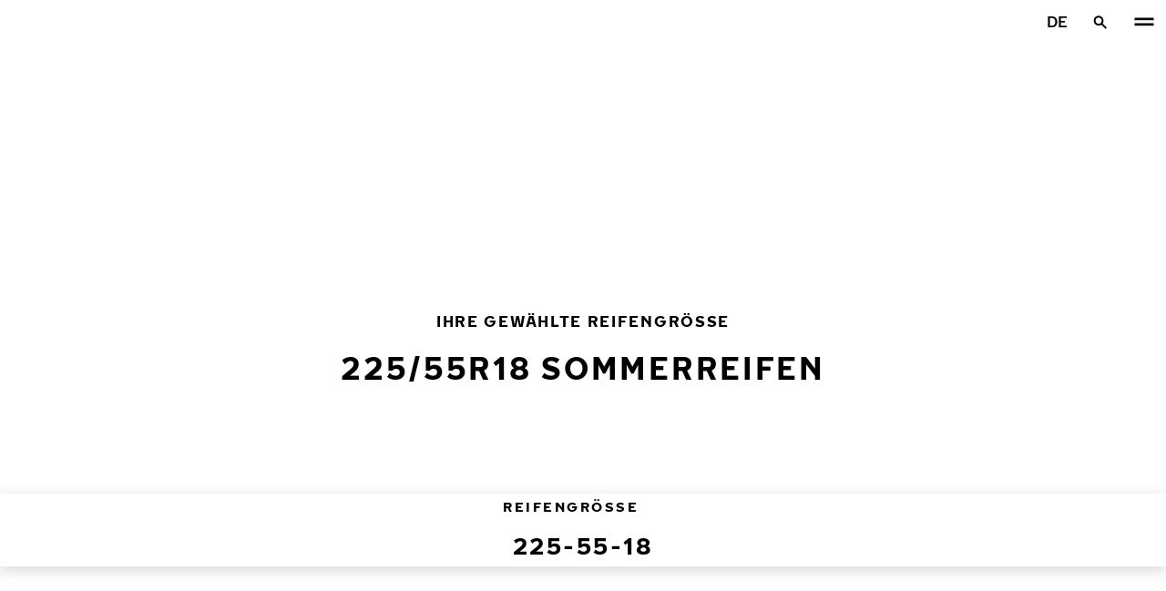

--- FILE ---
content_type: text/html; charset=utf-8
request_url: https://www.nokiantyres.de/reifen/nach-reifengroesse/sommerreifen/225-55-18/
body_size: 23807
content:
<!-- DBG: 0 --><!DOCTYPE html>
<html stage-lang="de" lang="de" xmlns:og="http://ogp.me/ns#">
  <head>
    <meta charset="utf-8">
    <meta name="viewport" content="width=device-width, initial-scale=1.0">
    <meta name="pageid" content="SfY1Ww-WTQWoNBBNl2GVvg"> 
    <meta name="generator" content="Crasman Stage">
    
    <title>225/55R18 Sommerreifen / Nokian Tyres</title>
    
    <meta name="description" content="Nokian 225/55R18 Sommerreifen jetzt mit dem praktischen Reifenfinder von Nokian Tyres.">
    <meta name="keywords" content="">

    
    
    
    <link rel="stylesheet" href="https://www.nokiantyres.de/static/studio/pub/system/nokiantyres/master/css/master.css?r=1769674010315" />
    
    
    
    
    
    
    
    <link rel="canonical" href="https://www.nokiantyres.de/reifen/nach-reifengroesse/sommerreifen/225-55-18/" />
    
    <meta name="application-name" content="Nokian Tyres"/>
<meta name="msapplication-TileColor" content="#FFFFFF" />
<link rel="manifest" href="https://nokiantyres.studio.crasman.cloud/pub/web/img/favicon/site.webmanifest?fv=956b&r=1769674010315">
<link rel="apple-touch-icon-precomposed" sizes="57x57" href="https://nokiantyres.studio.crasman.cloud/pub/web/img/favicon/apple-touch-icon-57x57.png?fv=8850" />
<link rel="apple-touch-icon-precomposed" sizes="60x60" href="https://nokiantyres.studio.crasman.cloud/pub/web/img/favicon/apple-touch-icon-60x60.png?fv=c93a" />
<link rel="apple-touch-icon-precomposed" sizes="72x72" href="https://nokiantyres.studio.crasman.cloud/pub/web/img/favicon/apple-touch-icon-72x72.png?fv=8d2a" />
<link rel="apple-touch-icon-precomposed" sizes="76x76" href="https://nokiantyres.studio.crasman.cloud/pub/web/img/favicon/apple-touch-icon-76x76.png?fv=f5b0" />
<link rel="apple-touch-icon-precomposed" sizes="114x114" href="https://nokiantyres.studio.crasman.cloud/pub/web/img/favicon/apple-touch-icon-114x114.png?fv=405c" />
<link rel="apple-touch-icon-precomposed" sizes="120x120" href="https://nokiantyres.studio.crasman.cloud/pub/web/img/favicon/apple-touch-icon-120x120.png?fv=b751" />
<link rel="apple-touch-icon-precomposed" sizes="144x144" href="https://nokiantyres.studio.crasman.cloud/pub/web/img/favicon/apple-touch-icon-144x144.png?fv=a74d" />
<link rel="apple-touch-icon-precomposed" sizes="152x152" href="https://nokiantyres.studio.crasman.cloud/pub/web/img/favicon/apple-touch-icon-152x152.png?fv=31fe" />
<link rel="icon" type="image/png" href="https://nokiantyres.studio.crasman.cloud/pub/web/img/favicon/favicon-16x16.png?fv=dc48" sizes="16x16" />
<link rel="icon" type="image/png" href="https://nokiantyres.studio.crasman.cloud/pub/web/img/favicon/favicon-32x32.png?fv=71a9" sizes="32x32" />
<link rel="icon" type="image/png" href="https://nokiantyres.studio.crasman.cloud/pub/web/img/favicon/favicon-96x96.png?fv=db17" sizes="96x96" />
<link rel="icon" type="image/png" href="https://nokiantyres.studio.crasman.cloud/pub/web/img/favicon/favicon-128.png?fv=7728" sizes="128x128" />
<link rel="icon" type="image/png" href="https://nokiantyres.studio.crasman.cloud/pub/web/img/favicon/favicon-196x196.png?fv=0f51" sizes="196x196" />
<link rel="icon" type="image/png" href="https://nokiantyres.studio.crasman.cloud/pub/web/img/favicon/favicon.ico?fv=da81" sizes="0x0" />
<meta name="msapplication-square70x70logo" content="https://nokiantyres.studio.crasman.cloud/pub/web/img/favicon/mstile-70x70.png?fv=7728" />
<meta name="msapplication-TileImage" content="https://nokiantyres.studio.crasman.cloud/pub/web/img/favicon/mstile-144x144.png?fv=a74d" />
<meta name="msapplication-square150x150logo" content="https://nokiantyres.studio.crasman.cloud/pub/web/img/favicon/mstile-150x150.png?fv=d8ed" />
<meta name="msapplication-wide310x150logo" content="https://nokiantyres.studio.crasman.cloud/pub/web/img/favicon/mstile-310x150.png?fv=9502" />
<meta name="msapplication-square310x310logo" content="https://nokiantyres.studio.crasman.cloud/pub/web/img/favicon/mstile-310x310.png?fv=75e4" />
    
      <link rel="preconnect" href="//nokiantyres.studio.crasman.cloud">
      <link rel="preconnect" href="//policy.app.cookieinformation.com">
      
      <link rel="dns-prefetch" href="//nokiantyres.studio.crasman.cloud">
      <link rel="dns-prefetch" href="//policy.app.cookieinformation.com">
      <link rel="dns-prefetch" href="//connect.facebook.net">
      <link rel="dns-prefetch" href="//www.facebook.com">
      <link rel="dns-prefetch" href="//fonts.googleapis.com">
      <link rel="dns-prefetch" href="//www.googletagmanager.com">
      <link rel="dns-prefetch" href="//www.googleadservices.com">
      <link rel="dns-prefetch" href="//www.google-analytics.com">
      <link rel="dns-prefetch" href="//googleads.g.doubleclick.net">
      <link rel="dns-prefetch" href="//track.adform.net">
      
    <meta property="og:title" content="225/55R18 Sommerreifen / Nokian Tyres" />
    <meta property="og:type" content="website" />
    <meta property="og:url" content="https://www.nokiantyres.de/reifen/nach-reifengroesse/sommerreifen/225-55-18/" />
    <meta property="og:image" content="https://nokiantyres.studio.crasman.cloud/pub/web/images/hero_images/2018/OG_images/og_image_EN_logo_2022.jpg" />
    <meta property="og:site_name" content="Nokian Tyres" />
    <meta property="og:description" content="Nokian 225/55R18 Sommerreifen jetzt mit dem praktischen Reifenfinder von Nokian Tyres." />
    <meta property="og:locale" content="de" />
    <meta property="og:updated_time" content="1769718523184" />
    
    <meta itemprop="name" content="225/55R18 Sommerreifen / Nokian Tyres">
    <meta itemprop="description" content="Nokian 225/55R18 Sommerreifen jetzt mit dem praktischen Reifenfinder von Nokian Tyres.">
    <meta itemprop="image" content="https://nokiantyres.studio.crasman.cloud/pub/web/images/hero_images/2018/OG_images/og_image_EN_logo_2022.jpg">
    <link rel="alternate" hreflang="bg-BG" href="https://www.nokiantyres.bg/gumi/po-razmer-na-gumite/letni-gumi/225-55-18/" />
<link rel="alternate" hreflang="cs-CZ" href="https://www.nokiantyres.cz/pneumatiky/podle-rozmeru-pneumatiky/letni-pneumatiky/225-55-18/" />
<link rel="alternate" hreflang="da-DK" href="https://www.nokiantyres.dk/daek-old/efter-daekstorrelse/sommerdaek/225-55-18/" />
<link rel="alternate" hreflang="de-DE" href="https://www.nokiantyres.de/reifen/nach-reifengroesse/sommerreifen/225-55-18/" />
<link rel="alternate" hreflang="de-AT" href="https://www.nokiantyres.at/reifen/nach-reifengroesse/sommerreifen/225-55-18/" />
<link rel="alternate" hreflang="de-CH" href="https://www.nokiantyres.ch/reifen/nach-reifengroesse/sommerreifen/225-55-18/" />
<link rel="alternate" hreflang="en" href="https://www.nokiantyres.com/tyres/by-tire-size/summer-tires/225-55-18/" />
<link rel="alternate" hreflang="x-default" href="https://www.nokiantyres.com/tyres/by-tire-size/summer-tires/225-55-18/" />
<link rel="alternate" hreflang="es-ES" href="https://www.nokiantyres.es/neumaticos/por-tamano-de-neumatico/neumaticos-de-verano/225-55-18/" />
<link rel="alternate" hreflang="fi-FI" href="https://www.nokianrenkaat.fi/renkaat/koon-mukaan/kesarenkaat/225-55-18/" />
<link rel="alternate" hreflang="fr-FR" href="https://www.nokiantyres.fr/pneus/par-taille-de-pneu/pneus-ete/225-55-18/" />
<link rel="alternate" hreflang="hu-HU" href="https://www.nokiantyres.hu/gumik/gumiabroncs-meret-szerint/nyari-gumik/225-55-18/" />
<link rel="alternate" hreflang="it-IT" href="https://www.nokiantyres.it/pneumatici/per-dimensione-del-pneumatico/pneumatici-estivi/225-55-18/" />
<link rel="alternate" hreflang="ja-JP" href="https://www.nokiantyres.jp/taiyawo-tansu/taiyasaizu-bie/samataiya/225-55-18/" />
<link rel="alternate" hreflang="nl-NL" href="https://www.nokiantyres.nl/banden/op-bandenmaat/zomerbanden/225-55-18/" />
<link rel="alternate" hreflang="nn-NO" href="https://www.nokiantyres.no/dekk/etter-dekkstorrelse/sommerdekk/225-55-18/" />
<link rel="alternate" hreflang="pl-PL" href="https://www.nokiantyres.pl/opony/wedlug-rozmiaru-opony/opony-letnie/225-55-18/" />
<link rel="alternate" hreflang="sv-SE" href="https://www.nokiantyres.se/dack/efter-dackstorlek/sommardack/225-55-18/" />
<link rel="alternate" hreflang="uk-UA" href="https://www.nokiantyres.ua/shyny/za-rozmirom-shini/litni-sini/225-55-18/" />
<meta name="addsearch-custom-field" data-type="keyword" content="site=nt">
<meta name="addsearch-custom-field" data-type="keyword" content="category=productsBySize">
<meta name="addsearch-custom-field" data-type="keyword" content="season=summer">
      <!-- The initial config of Consent Mode -->
      <script type="text/javascript">
        window.dataLayer = window.dataLayer || [];
        function gtag() {
          dataLayer.push(arguments);
        }

        gtag('consent', 'default', {
          ad_storage: 'denied',
          analytics_storage: 'denied',
          ad_user_data: 'denied',
          ad_personalization: 'denied',
          wait_for_update: 1500,
        });

        gtag('set', 'ads_data_redaction', true);
      </script>
    
   <meta name="google-site-verification" content="RmmEPA1eXikcDyMIe9s99IHL8LLathoDeI4SQ0rW7DE" />
   
    <script type="text/javascript">
    var ntGoogleMapsConfig = {"lang":"de","key":"AIzaSyDTD18VJKNuEuXP-yItpQ1wKYAejTSRD0s"};
    </script>
    
      <script>
        var getUrlParameter = function getUrlParameter(sParam) {
            var sPageURL = decodeURIComponent(window.location.search.substring(1)),
                sURLVariables = sPageURL.split('&'),
                sParameterName,
                i;

            for (i = 0; i < sURLVariables.length; i++) {
                sParameterName = sURLVariables[i].split('=');

                if (sParameterName[0] === sParam) {
                    if(sParameterName[1] === undefined) {
                        //no cid value so check if cookie exist
                        var value = "; " + document.cookie;
                        var parts = value.split("; h_cid=");
                        if (parts.length == 2) return parts.pop().split(";").shift();
                        else return true;
                    }
                    else { //CID value + create cookie
                        date = new Date();
                        date.setTime(date.getTime()+(30*24*60*60*1000));
                        document.cookie="h_cid="+sParameterName[1]+"; expires="+date.toGMTString() +";path=/";
                        return sParameterName[1];
                    }
                }
            }
            //Nothing has been return from URL so check if cookie exist
            var value = "; " + document.cookie;
            var parts = value.split("; h_cid=");
            if (parts.length == 2) return parts.pop().split(";").shift();
            else return true;
        };
      </script>
    

  <script>
    window.Hatch = {
  "widgetConfig": {
    "affiliateID": "52739",
    "displayMode": "popover",
    "listColumns": [
      "logoImage",
      "stockTag",
      "price",
      "buyNowTag"
    ],
    "sort": "group",
    "hideOutOfStock": false,
    "popoverPosition": "bottom",
    "responseType": "json",
    "priceTemplate": "{price}{currencySymbol}"
  }
};
    window.Hatch.widgetConfig.cid = getUrlParameter('cid');
    window.hatchInit = '1';
    window.hatchByLocale = 0;
    window.hatchScriptUrl = 'https://cdn.gethatch.com/hatch-buy-now-0.9.stable.js';
  </script>

    
  </head>
  <body class="site-nt template-default" data-page-id="SfY1Ww-WTQWoNBBNl2GVvg" data-site="nt" data-country="DE">
    
  <!-- cookie consent, load when at end. -->
  <script id="CookieConsent" src="https://policy.app.cookieinformation.com/uc.js" data-culture="DE" data-gcm-version="2.0" type="text/javascript"></script> 
 
      <noscript><iframe src="//www.googletagmanager.com/ns.html?id=GTM-NVPQZM8"
      height="0" width="0" style="display:none;visibility:hidden"></iframe></noscript>
      <script>(function(w,d,s,l,i){w[l]=w[l]||[];w[l].push({'gtm.start':
      new Date().getTime(),event:'gtm.js'});var f=d.getElementsByTagName(s)[0],
      j=d.createElement(s),dl=l!='dataLayer'?'&l='+l:'';j.async=true;j.src=
      '//www.googletagmanager.com/gtm.js?id='+i+dl;f.parentNode.insertBefore(j,f);
      })(window,document,'script','dataLayer','GTM-NVPQZM8');</script>
      <meta property="fb:pages" content="442008059312657">
<header class="header" data-addsearch="exclude" data-nav-header>  
  <a href="#main" class="header__skiplink visually-hidden-focusable">Zum Hauptinhalt springen</a>
  
  <nav class="navigation" data-main-navigation  aria-label="Hauptnavigation">
    <div class="navigation__wrapper">
      <div class="site-container site-container--padded">
        <div class="navigation__content">

          <a class="navigation__logo" href="/">
            <span class="visually-hidden">Startseite</span>
            
          </a>

          
            <ul class="navigation__list">
              
                <li class="navigation__item">
                  
                    <button class="navigation__trigger selected" data-nav-action-trigger aria-controls="nd-SfY1Ww-WTQWoNBBNl2GVvg" aria-expanded="false">Reifen <span class="icon icon--chevron-down " aria-hidden="true"></span></button>
                    <div class="navigation__dropdown bg--light" id="nd-SfY1Ww-WTQWoNBBNl2GVvg">
                      <div class="site-container site-container--padded">
                        <div class="navigation__dropdown__content">
                          <div class="navigation__dropdown__self-link">
                            
    <a class="navigation__self-link a--bg" href="/reifen/" >
      <p class="h5">Reifen</p>
      <p class="navigation__self-link__description">Sommerreifen von Nokian Tyres bieten sicheres Fahren bei jedem Wetter. Wählen Sie den Sommerreifen, der Ihren Bedürfnissen entspricht und kommen Sie ans Ziel!</p>
      <span class="icon icon--arrow-right " aria-hidden="true"></span>
    </a>
  
                          </div>
                          
                          <div class="navigation__dropdown__pages">
                            
          <div class="navigation__menu__column">
            
      <ul class="navigation__menu__list navigation__menu__list--level-1">
        
              <li class="navigation__menu__item selected ">
                <div class="navigation__menu__page">
                  <a class="navigation__menu__page-link " href="/reifen/personenkraftwagen/" >Personenkraftwagen</a>
                  <button class="navigation__menu__trigger" data-nav-desktop-menu-trigger aria-controls="m-vUkpcugHRRGundc6F9tx5Q" aria-expanded="false" aria-label="Untermenü öffnen" data-label-closed="Untermenü öffnen" data-label-open="Untermenü schließen"> <span class="icon icon--chevron-down " aria-hidden="true"></span></button>
                </div>
                
                    <div class="navigation__menu__page-content" id="m-vUkpcugHRRGundc6F9tx5Q">
                      
                      
      <ul class="navigation__menu__list navigation__menu__list--level-2">
        
              <li class="navigation__menu__item  ">
                <div class="navigation__menu__page">
                  <a class="navigation__menu__page-link " href="/reifen/personenkraftwagen/winterreifen/" data-size-url="/reifen/nach-reifengroesse/winterreifen/_r_/">Winterreifen</a>
                  
                </div>
                
              </li>
            
              <li class="navigation__menu__item selected current">
                <div class="navigation__menu__page">
                  <a class="navigation__menu__page-link " href="/reifen/personenkraftwagen/sommerreifen/" data-size-url="/reifen/nach-reifengroesse/sommerreifen/_r_/">Sommerreifen</a>
                  
                </div>
                
              </li>
            
              <li class="navigation__menu__item  ">
                <div class="navigation__menu__page">
                  <a class="navigation__menu__page-link " href="/reifen/personenkraftwagen/ganzjahresreifen/" data-size-url="/reifen/nach-reifengroesse/ganzjahresreifen/_r_/">Ganzjahresreifen</a>
                  
                </div>
                
              </li>
            
      </ul>
    
                      
                    </div>
                  
              </li>
            
              <li class="navigation__menu__item selected ">
                <div class="navigation__menu__page">
                  <a class="navigation__menu__page-link " href="/reifen/suv-4x4-reifen/" >SUV / 4x4</a>
                  <button class="navigation__menu__trigger" data-nav-desktop-menu-trigger aria-controls="m-QdoX2di8RAitEVX4Z0ucag" aria-expanded="false" aria-label="Untermenü öffnen" data-label-closed="Untermenü öffnen" data-label-open="Untermenü schließen"> <span class="icon icon--chevron-down " aria-hidden="true"></span></button>
                </div>
                
                    <div class="navigation__menu__page-content" id="m-QdoX2di8RAitEVX4Z0ucag">
                      
                      
      <ul class="navigation__menu__list navigation__menu__list--level-2">
        
              <li class="navigation__menu__item  ">
                <div class="navigation__menu__page">
                  <a class="navigation__menu__page-link " href="/reifen/suv-4x4-reifen/winterreifen/" data-size-url="/reifen/nach-reifengroesse/winterreifen/_r_/">Winterreifen</a>
                  
                </div>
                
              </li>
            
              <li class="navigation__menu__item selected current">
                <div class="navigation__menu__page">
                  <a class="navigation__menu__page-link " href="/reifen/suv-4x4-reifen/sommerreifen/" data-size-url="/reifen/nach-reifengroesse/sommerreifen/_r_/">Sommerreifen</a>
                  
                </div>
                
              </li>
            
              <li class="navigation__menu__item  ">
                <div class="navigation__menu__page">
                  <a class="navigation__menu__page-link " href="/reifen/suv-4x4-reifen/ganzjahresreifen/" data-size-url="/reifen/nach-reifengroesse/ganzjahresreifen/_r_/">Ganzjahresreifen</a>
                  
                </div>
                
              </li>
            
      </ul>
    
                      
                    </div>
                  
              </li>
            
              <li class="navigation__menu__item selected ">
                <div class="navigation__menu__page">
                  <a class="navigation__menu__page-link " href="/reifen/van-reifen/" >Van-Reifen</a>
                  <button class="navigation__menu__trigger" data-nav-desktop-menu-trigger aria-controls="m-v7NoL0QiQEyyDn9Yl87InQ" aria-expanded="false" aria-label="Untermenü öffnen" data-label-closed="Untermenü öffnen" data-label-open="Untermenü schließen"> <span class="icon icon--chevron-down " aria-hidden="true"></span></button>
                </div>
                
                    <div class="navigation__menu__page-content" id="m-v7NoL0QiQEyyDn9Yl87InQ">
                      
                      
      <ul class="navigation__menu__list navigation__menu__list--level-2">
        
              <li class="navigation__menu__item  ">
                <div class="navigation__menu__page">
                  <a class="navigation__menu__page-link " href="/reifen/van-reifen/winterreifen/" data-size-url="/reifen/nach-reifengroesse/winterreifen/_r_/">Winterreifen</a>
                  
                </div>
                
              </li>
            
              <li class="navigation__menu__item selected current">
                <div class="navigation__menu__page">
                  <a class="navigation__menu__page-link " href="/reifen/van-reifen/sommerreifen/" data-size-url="/reifen/nach-reifengroesse/sommerreifen/_r_/">Sommerreifen</a>
                  
                </div>
                
              </li>
            
              <li class="navigation__menu__item  ">
                <div class="navigation__menu__page">
                  <a class="navigation__menu__page-link " href="/reifen/van-reifen/ganzjahresreifen/" data-size-url="/reifen/nach-reifengroesse/ganzjahresreifen/_r_/">Ganzjahresreifen</a>
                  
                </div>
                
              </li>
            
      </ul>
    
                      
                    </div>
                  
              </li>
            
      </ul>
    
          </div>
        
                          </div>
                            
                          <div class="navigation__dropdown__featured">
                            
                          </div>

                          
      <div class="navigation__quicklinks">
        <span class="label text--secondary">Entdecken Sie Nokian Tyres</span>
        <a class="a--external" href="https://company.nokiantyres.com" target="_blank">Company</a> <a class="a--external" href="https://www.nokiantyres.de/heavy/" target="_blank">Nokian Heavy Tyres</a> <a class="a--external" href="https://company.nokiantyres.com/careers/" target="_blank">Careers</a> <a class="a--external" href="https://dealerservices.nokiantyres.com" target="_blank">Dealer Services login</a>
      </div>
    
                        </div>
                      </div>
                    </div>
                    
                </li>
                
                <li class="navigation__item">
                  
                    <button class="navigation__trigger " data-nav-action-trigger aria-controls="nd-aGJnwgSASwmxUB6cxfZ0JQ" aria-expanded="false">Innovationen <span class="icon icon--chevron-down " aria-hidden="true"></span></button>
                    <div class="navigation__dropdown bg--light" id="nd-aGJnwgSASwmxUB6cxfZ0JQ">
                      <div class="site-container site-container--padded">
                        <div class="navigation__dropdown__content">
                          <div class="navigation__dropdown__self-link">
                            
    <a class="navigation__self-link a--bg" href="/innovationen/" >
      <p class="h5">Innovationen</p>
      <p class="navigation__self-link__description">Mittelpunkt unserer Produktentwicklung sind Sie und andere Autofahrer, deren Alltag und Sicherheit zu verbessern uns am Herzen liegt.</p>
      <span class="icon icon--arrow-right " aria-hidden="true"></span>
    </a>
  
                          </div>
                          
                          <div class="navigation__dropdown__pages">
                            
          <div class="navigation__menu__column">
            
      <ul class="navigation__menu__list navigation__menu__list--level-1">
        
              <li class="navigation__menu__item  ">
                <div class="navigation__menu__page">
                  <a class="navigation__menu__page-link " href="/innovationen/testsieger-nokian-reifen/" >Testerfolge</a>
                  <button class="navigation__menu__trigger" data-nav-desktop-menu-trigger aria-controls="m-ne7RdBdpRS2rvaaWEMfuvg" aria-expanded="false" aria-label="Untermenü öffnen" data-label-closed="Untermenü öffnen" data-label-open="Untermenü schließen"> <span class="icon icon--chevron-down " aria-hidden="true"></span></button>
                </div>
                
                    <div class="navigation__menu__page-content" id="m-ne7RdBdpRS2rvaaWEMfuvg">
                      
                      
      <ul class="navigation__menu__list navigation__menu__list--level-2">
        
              <li class="navigation__menu__item  ">
                <div class="navigation__menu__page">
                  <a class="navigation__menu__page-link " href="/innovationen/testsieger-nokian-reifen/" >Unabhängige Testergebnisse</a>
                  
                </div>
                
              </li>
            
      </ul>
    
                      
                    </div>
                  
              </li>
            
      </ul>
    
          </div>
        
                          </div>
                            
                          <div class="navigation__dropdown__featured">
                            
                          </div>

                          
      <div class="navigation__quicklinks">
        <span class="label text--secondary">Entdecken Sie Nokian Tyres</span>
        <a class="a--external" href="https://company.nokiantyres.com" target="_blank">Company</a> <a class="a--external" href="https://www.nokiantyres.de/heavy/" target="_blank">Nokian Heavy Tyres</a> <a class="a--external" href="https://company.nokiantyres.com/careers/" target="_blank">Careers</a> <a class="a--external" href="https://dealerservices.nokiantyres.com" target="_blank">Dealer Services login</a>
      </div>
    
                        </div>
                      </div>
                    </div>
                    
                </li>
                
                <li class="navigation__item">
                  
                    <button class="navigation__trigger " data-nav-action-trigger aria-controls="nd-GF38gSmOQpWBtOdGWkBGkg" aria-expanded="false">Garantie <span class="icon icon--chevron-down " aria-hidden="true"></span></button>
                    <div class="navigation__dropdown bg--light" id="nd-GF38gSmOQpWBtOdGWkBGkg">
                      <div class="site-container site-container--padded">
                        <div class="navigation__dropdown__content">
                          <div class="navigation__dropdown__self-link">
                            
    <a class="navigation__self-link a--bg" href="/garantie/" >
      <p class="h5">Garantie</p>
      
      <span class="icon icon--arrow-right " aria-hidden="true"></span>
    </a>
  
                          </div>
                          
                          <div class="navigation__dropdown__pages">
                            
          <div class="navigation__menu__column">
            
      <ul class="navigation__menu__list navigation__menu__list--level-1">
        
              <li class="navigation__menu__item  ">
                <div class="navigation__menu__page">
                  <a class="navigation__menu__page-link " href="/garantie/nokian-tyres-reifengarantie/" >Nokian Tyres Reifengarantie</a>
                  
                </div>
                
              </li>
            
              <li class="navigation__menu__item  ">
                <div class="navigation__menu__page">
                  <a class="navigation__menu__page-link " href="/garantie/nokian-tyres-zufriedenheitsgarantie/" >Nokian Tyres Zufriedenheitsgarantie</a>
                  
                </div>
                
              </li>
            
              <li class="navigation__menu__item  ">
                <div class="navigation__menu__page">
                  <a class="navigation__menu__page-link " href="https://www.nokiantyres.de/datenschutzbestimmungen-und-nutzungsbedingungen/" >Nutzungsbedingungen</a>
                  
                </div>
                
              </li>
            
      </ul>
    
          </div>
        
                          </div>
                            
                          <div class="navigation__dropdown__featured">
                            
                          </div>

                          
      <div class="navigation__quicklinks">
        <span class="label text--secondary">Entdecken Sie Nokian Tyres</span>
        <a class="a--external" href="https://company.nokiantyres.com" target="_blank">Company</a> <a class="a--external" href="https://www.nokiantyres.de/heavy/" target="_blank">Nokian Heavy Tyres</a> <a class="a--external" href="https://company.nokiantyres.com/careers/" target="_blank">Careers</a> <a class="a--external" href="https://dealerservices.nokiantyres.com" target="_blank">Dealer Services login</a>
      </div>
    
                        </div>
                      </div>
                    </div>
                    
                </li>
                
                <li class="navigation__item">
                  
                    <button class="navigation__trigger " data-nav-action-trigger aria-controls="nd-uaBDqAW6SVCK41frQq7puw" aria-expanded="false">Über uns <span class="icon icon--chevron-down " aria-hidden="true"></span></button>
                    <div class="navigation__dropdown bg--light" id="nd-uaBDqAW6SVCK41frQq7puw">
                      <div class="site-container site-container--padded">
                        <div class="navigation__dropdown__content">
                          <div class="navigation__dropdown__self-link">
                            
    <a class="navigation__self-link a--bg" href="/uber-uns/uber-nokian-tyres/" >
      <p class="h5">Über uns</p>
      <p class="navigation__self-link__description">Entdecken Sie das Wesen von Nokian Tyres, einem führenden Unternehmen für Reifeninnovationen, das sich für Sicherheit, Nachhaltigkeit und Leistung einsetzt. Gemeinsam sind wir auf dem Weg zu intelligenterem Fahren. Erfahren Sie mehr über unsere Geschichte, unsere Werte und unser Engagement für die Entwicklung hochwertiger Reifen für alle Fahrbedingungen.</p>
      <span class="icon icon--arrow-right " aria-hidden="true"></span>
    </a>
  
                          </div>
                          
                          <div class="navigation__dropdown__pages">
                            
          <div class="navigation__menu__column">
            
      <ul class="navigation__menu__list navigation__menu__list--level-1">
        
              <li class="navigation__menu__item  ">
                <div class="navigation__menu__page">
                  <a class="navigation__menu__page-link " href="/uber-uns/uber-nokian-tyres/" >Über Nokian Tyres</a>
                  <button class="navigation__menu__trigger" data-nav-desktop-menu-trigger aria-controls="m-vbV1-KI_RI6qZ3HStZZDZA" aria-expanded="false" aria-label="Untermenü öffnen" data-label-closed="Untermenü öffnen" data-label-open="Untermenü schließen"> <span class="icon icon--chevron-down " aria-hidden="true"></span></button>
                </div>
                
                    <div class="navigation__menu__page-content" id="m-vbV1-KI_RI6qZ3HStZZDZA">
                      
                      
      <ul class="navigation__menu__list navigation__menu__list--level-2">
        
              <li class="navigation__menu__item  ">
                <div class="navigation__menu__page">
                  <a class="navigation__menu__page-link " href="/uber-uns/uber-nokian-tyres/geschichte/" >Geschichte</a>
                  
                </div>
                
              </li>
            
              <li class="navigation__menu__item  ">
                <div class="navigation__menu__page">
                  <a class="navigation__menu__page-link " href="/uber-uns/uber-nokian-tyres/produktion/" >Produktion</a>
                  
                </div>
                
              </li>
            
              <li class="navigation__menu__item  ">
                <div class="navigation__menu__page">
                  <a class="navigation__menu__page-link " href="/uber-uns/uber-nokian-tyres/testzentren/" >Testzentren</a>
                  
                </div>
                
              </li>
            
      </ul>
    
                      
                    </div>
                  
              </li>
            
              <li class="navigation__menu__item  ">
                <div class="navigation__menu__page">
                  <a class="navigation__menu__page-link " href="/uber-uns/warum-nokian-tyres-wahlen/" >Warum Nokian Tyres wählen?</a>
                  <button class="navigation__menu__trigger" data-nav-desktop-menu-trigger aria-controls="m-TYTyOVK0SDeSaP2Fj3dIZg" aria-expanded="false" aria-label="Untermenü öffnen" data-label-closed="Untermenü öffnen" data-label-open="Untermenü schließen"> <span class="icon icon--chevron-down " aria-hidden="true"></span></button>
                </div>
                
                    <div class="navigation__menu__page-content" id="m-TYTyOVK0SDeSaP2Fj3dIZg">
                      
                      
      <ul class="navigation__menu__list navigation__menu__list--level-2">
        
              <li class="navigation__menu__item  ">
                <div class="navigation__menu__page">
                  <a class="navigation__menu__page-link " href="/uber-uns/warum-nokian-tyres-wahlen/reifenprufung/" >Reifenprüfung</a>
                  
                </div>
                
              </li>
            
              <li class="navigation__menu__item  ">
                <div class="navigation__menu__page">
                  <a class="navigation__menu__page-link " href="/uber-uns/warum-nokian-tyres-wahlen/innovationen-im-bereich-reifen/" >Innovationen im Bereich Reifen</a>
                  
                </div>
                
              </li>
            
      </ul>
    
                      
                    </div>
                  
              </li>
            
              <li class="navigation__menu__item  ">
                <div class="navigation__menu__page">
                  <a class="navigation__menu__page-link " href="/uber-uns/" >Über uns</a>
                  
                </div>
                
              </li>
            
              <li class="navigation__menu__item  ">
                <div class="navigation__menu__page">
                  <a class="navigation__menu__page-link " href="/uber-uns/medien/" >Medien</a>
                  
                </div>
                
              </li>
            
              <li class="navigation__menu__item  ">
                <div class="navigation__menu__page">
                  <a class="navigation__menu__page-link " href="/uber-uns/pressemitteilungen/" >Pressemitteilungen</a>
                  
                </div>
                
              </li>
            
      </ul>
    
          </div>
        
                          </div>
                            
                          <div class="navigation__dropdown__featured">
                            
                          </div>

                          
      <div class="navigation__quicklinks">
        <span class="label text--secondary">Entdecken Sie Nokian Tyres</span>
        <a class="a--external" href="https://company.nokiantyres.com" target="_blank">Company</a> <a class="a--external" href="https://www.nokiantyres.de/heavy/" target="_blank">Nokian Heavy Tyres</a> <a class="a--external" href="https://company.nokiantyres.com/careers/" target="_blank">Careers</a> <a class="a--external" href="https://dealerservices.nokiantyres.com" target="_blank">Dealer Services login</a>
      </div>
    
                        </div>
                      </div>
                    </div>
                    
                </li>
                
                <li class="navigation__item">
                  
                    <button class="navigation__trigger " data-nav-action-trigger aria-controls="nd-tTpCwBGUSMCu9rF8G_d--g" aria-expanded="false">Händler finden <span class="icon icon--chevron-down " aria-hidden="true"></span></button>
                    <div class="navigation__dropdown bg--light" id="nd-tTpCwBGUSMCu9rF8G_d--g">
                      <div class="site-container site-container--padded">
                        <div class="navigation__dropdown__content">
                          <div class="navigation__dropdown__self-link">
                            
    <a class="navigation__self-link a--bg" href="/finden-sie-einen-handler/handlersuche/" >
      <p class="h5">Händler finden</p>
      <p class="navigation__self-link__description">Finden Sie den nächstgelegenen Nokian Tyres-Händler mit unserer benutzerfreundlichen Suchfunktion. Entdecken Sie Premium-Reifen für Pkws, SUVs, Vans und Elektrofahrzeuge und sorgen Sie mit Nokian Tyres für Sicherheit und Leistung bei allen Wetterbedingungen</p>
      <span class="icon icon--arrow-right " aria-hidden="true"></span>
    </a>
  
                          </div>
                          
                          <div class="navigation__dropdown__pages">
                            
          <div class="navigation__menu__column">
            
      <ul class="navigation__menu__list navigation__menu__list--level-1">
        
              <li class="navigation__menu__item  ">
                <div class="navigation__menu__page">
                  <a class="navigation__menu__page-link " href="/finden-sie-einen-handler/handlersuche/" >Händler in der Nähe finden</a>
                  
                </div>
                
              </li>
            
              <li class="navigation__menu__item  ">
                <div class="navigation__menu__page">
                  <a class="navigation__menu__page-link a--external" href="https://dealerservices.nokiantyres.com" >Dealer services</a>
                  <button class="navigation__menu__trigger" data-nav-desktop-menu-trigger aria-controls="m-JtNkqAOWTqqa_Fh5u5P8Vg" aria-expanded="false" aria-label="Untermenü öffnen" data-label-closed="Untermenü öffnen" data-label-open="Untermenü schließen"> <span class="icon icon--chevron-down " aria-hidden="true"></span></button>
                </div>
                
                    <div class="navigation__menu__page-content" id="m-JtNkqAOWTqqa_Fh5u5P8Vg">
                      
                      
      <ul class="navigation__menu__list navigation__menu__list--level-2">
        
              <li class="navigation__menu__item  ">
                <div class="navigation__menu__page">
                  <a class="navigation__menu__page-link " href="/finden-sie-einen-handler/fur-handler/aus-dem-handel-fur-den-handel/" >Für Händler</a>
                  
                </div>
                
              </li>
            
      </ul>
    
                      
                    </div>
                  
              </li>
            
              <li class="navigation__menu__item  ">
                <div class="navigation__menu__page">
                  <a class="navigation__menu__page-link " href="/finden-sie-einen-handler/fur-handler/werden-sie-ein-nokian-tyres-partnerhandler/" >Werden Sie ein Nokian Tyres Partnerhändler</a>
                  
                </div>
                
              </li>
            
      </ul>
    
          </div>
        
                          </div>
                            
                          <div class="navigation__dropdown__featured">
                            
                          </div>

                          
      <div class="navigation__quicklinks">
        <span class="label text--secondary">Entdecken Sie Nokian Tyres</span>
        <a class="a--external" href="https://company.nokiantyres.com" target="_blank">Company</a> <a class="a--external" href="https://www.nokiantyres.de/heavy/" target="_blank">Nokian Heavy Tyres</a> <a class="a--external" href="https://company.nokiantyres.com/careers/" target="_blank">Careers</a> <a class="a--external" href="https://dealerservices.nokiantyres.com" target="_blank">Dealer Services login</a>
      </div>
    
                        </div>
                      </div>
                    </div>
                    
                </li>
                
                <li class="navigation__item">
                  
                    <button class="navigation__trigger " data-nav-action-trigger aria-controls="nd-MPVpYyUhSo2cWE-WdoZ0uA" aria-expanded="false">Tipps <span class="icon icon--chevron-down " aria-hidden="true"></span></button>
                    <div class="navigation__dropdown bg--light" id="nd-MPVpYyUhSo2cWE-WdoZ0uA">
                      <div class="site-container site-container--padded">
                        <div class="navigation__dropdown__content">
                          <div class="navigation__dropdown__self-link">
                            
    <a class="navigation__self-link a--bg" href="/tips/" >
      <p class="h5">Tipps</p>
      <p class="navigation__self-link__description">Auf unserer Seite Reifeninsights finden Sie Expertenratschläge zu Reifenpflege, Reifenwartung und Fahrtipps. Hier helfen wir Ihnen Reifen zu wählen, die zu Ihnen passen.</p>
      <span class="icon icon--arrow-right " aria-hidden="true"></span>
    </a>
  
                          </div>
                          
                          <div class="navigation__dropdown__pages">
                            
          <div class="navigation__menu__column">
            
      <ul class="navigation__menu__list navigation__menu__list--level-1">
        
              <li class="navigation__menu__item  ">
                <div class="navigation__menu__page">
                  <a class="navigation__menu__page-link " href="/tips/reifenpflege-und-wartung/" >Reifenpflege und -wartung</a>
                  
                </div>
                
              </li>
            
              <li class="navigation__menu__item  ">
                <div class="navigation__menu__page">
                  <a class="navigation__menu__page-link " href="/tips/reifenauswahl/" >Reifenauswahl</a>
                  
                </div>
                
              </li>
            
              <li class="navigation__menu__item  ">
                <div class="navigation__menu__page">
                  <a class="navigation__menu__page-link " href="/tips/fahrtipps/" >Fahrtipps</a>
                  
                </div>
                
              </li>
            
      </ul>
    
          </div>
        
                          </div>
                            
                          <div class="navigation__dropdown__featured">
                            
                          </div>

                          
      <div class="navigation__quicklinks">
        <span class="label text--secondary">Entdecken Sie Nokian Tyres</span>
        <a class="a--external" href="https://company.nokiantyres.com" target="_blank">Company</a> <a class="a--external" href="https://www.nokiantyres.de/heavy/" target="_blank">Nokian Heavy Tyres</a> <a class="a--external" href="https://company.nokiantyres.com/careers/" target="_blank">Careers</a> <a class="a--external" href="https://dealerservices.nokiantyres.com" target="_blank">Dealer Services login</a>
      </div>
    
                        </div>
                      </div>
                    </div>
                    
                </li>
                
            </ul>
            

          <div class="navigation__actions">
            <button class="navigation__action navigation__action--language" aria-label="Land wählen" data-nav-action-trigger data-nav-action-focustrap aria-controls="nav-language" aria-expanded="false">DE</button>
            <button class="navigation__action navigation__action--search" aria-label="Suche" data-nav-action-trigger data-nav-action-focustrap aria-controls="nav-search" aria-expanded="false"><span class="icon icon--search " aria-hidden="true"></span><span class="icon icon--close " aria-hidden="true"></span></button>
            <button class="navigation__action navigation__action--menu" aria-label="Hauptnavigation" data-nav-action-trigger aria-controls="nav-mobile" aria-expanded="false"><span class="icon icon--menu " aria-hidden="true"></span><span class="icon icon--close " aria-hidden="true"></span></button>
          </div>
        </div>
      </div>

      <div class="navigation__language bg--light" id="nav-language">
        <div class="site-container site-container--padded">
          <div class="navigation__language__content">
            <ul>
              <li><h2 tabindex="-1" class="js-focusable navigation__language__select-text">Land wählen</h2></li>
              <li><a href="https://fr.nokiantyres.ca/pneus/par-taille-de-pneu/" class="" lang="fr-CA">Amérique Du Nord (FRANÇAIS)</a></li><li><a href="https://www.nokiantyres.cz/pneumatiky/podle-rozmeru-pneumatiky/letni-pneumatiky/225-55-18/" class="" lang="cs-CZ">Česká republika</a></li><li><a href="https://www.nokiantyres.dk/daek-old/efter-daekstorrelse/sommerdaek/225-55-18/" class="" lang="da-DK">Danmark</a></li><li><a href="https://www.nokiantyres.de/reifen/nach-reifengroesse/sommerreifen/225-55-18/" class="current" lang="de">Deutschland</a></li><li><a href="https://www.nokiantyres.es/neumaticos/por-tamano-de-neumatico/neumaticos-de-verano/225-55-18/" class="" lang="es">España</a></li><li><a href="https://www.nokiantyres.fr/pneus/par-taille-de-pneu/pneus-ete/225-55-18/" class="" lang="fr">France</a></li><li><a href="https://www.nokiantyres.com/tyres/by-tire-size/summer-tires/225-55-18/" class="" lang="en">Global (English)</a></li><li><a href="https://www.nokiantyres.it/pneumatici/per-dimensione-del-pneumatico/pneumatici-estivi/225-55-18/" class="" lang="it">Italia</a></li><li><a href="https://www.nokiantyres.hu/gumik/gumiabroncs-meret-szerint/nyari-gumik/225-55-18/" class="" lang="hu">Magyarország</a></li><li><a href="https://www.nokiantyres.nl/banden/op-bandenmaat/zomerbanden/225-55-18/" class="" lang="nl-NL">Nederland</a></li><li><a href="https://www.nokiantyres.no/dekk/etter-dekkstorrelse/sommerdekk/225-55-18/" class="" lang="no">Norge</a></li><li><a href="https://na.nokiantyres.com/tires/by-tire-size/" class="" lang="en-US">North America (English)</a></li><li><a href="https://www.nokiantyres.pl/opony/wedlug-rozmiaru-opony/opony-letnie/225-55-18/" class="" lang="pl-PL">Polska</a></li><li><a href="https://www.nokiantyres.ro/" class="" lang="ro-RO">Romania</a></li><li><a href="https://www.nokiantyres.ch/reifen/nach-reifengroesse/sommerreifen/225-55-18/" class="" lang="de-CH">Schweiz</a></li><li><a href="https://www.nokianrenkaat.fi/renkaat/koon-mukaan/kesarenkaat/225-55-18/" class="" lang="fi">Suomi</a></li><li><a href="https://www.nokiantyres.se/dack/efter-dackstorlek/sommardack/225-55-18/" class="" lang="sv">Sverige</a></li><li><a href="https://www.nokiantyres.at/reifen/nach-reifengroesse/sommerreifen/225-55-18/" class="" lang="de-AT">Österreich</a></li><li><a href="https://www.nokiantyres.bg/gumi/po-razmer-na-gumite/letni-gumi/225-55-18/" class="" lang="bg-BG">България</a></li><li><a href="https://www.nokiantyres.ua/shyny/za-rozmirom-shini/litni-sini/225-55-18/" class="" lang="uk-UA">Україна</a></li><li><a href="https://www.nokiantyres.jp/taiyawo-tansu/taiyasaizu-bie/samataiya/225-55-18/" class="" lang="ja-JP">日本</a></li>
            </ul>
          </div>
        </div>
      </div>

      
        <div class="navigation__accordion" id="nav-mobile">
          <div class="site-container">
            <div class="navigation__accordion__content">
              
      <ul class="navigation__menu__list navigation__menu__list--level-0">
        
              <li class="navigation__menu__item selected current">
                <div class="navigation__menu__page">
                  
                  <button class="navigation__menu__trigger" data-nav-menu-trigger aria-controls="m-LJHPxh3QRgi3bLrtY7e9Hw" aria-expanded="false"  data-label-closed="Untermenü öffnen" data-label-open="Untermenü schließen">Reifen <span class="icon icon--chevron-down " aria-hidden="true"></span></button>
                </div>
                
                    <div class="navigation__menu__page-content" id="m-LJHPxh3QRgi3bLrtY7e9Hw">
                      <div class="navigation__menu__self-link">
    <a class="navigation__self-link a--bg" href="/reifen/" >
      <p class="h5">Reifen</p>
      <p class="navigation__self-link__description">Sommerreifen von Nokian Tyres bieten sicheres Fahren bei jedem Wetter. Wählen Sie den Sommerreifen, der Ihren Bedürfnissen entspricht und kommen Sie ans Ziel!</p>
      <span class="icon icon--arrow-right " aria-hidden="true"></span>
    </a>
  </div>
                      
          <div class="navigation__menu__column">
            
      <ul class="navigation__menu__list navigation__menu__list--level-1">
        
              <li class="navigation__menu__item selected ">
                <div class="navigation__menu__page">
                  <a class="navigation__menu__page-link " href="/reifen/personenkraftwagen/" >Personenkraftwagen</a>
                  <button class="navigation__menu__trigger" data-nav-menu-trigger aria-controls="m-R1N-uchPTduMYi53wDSpcg" aria-expanded="false" aria-label="Untermenü öffnen" data-label-closed="Untermenü öffnen" data-label-open="Untermenü schließen"> <span class="icon icon--chevron-down " aria-hidden="true"></span></button>
                </div>
                
                    <div class="navigation__menu__page-content" id="m-R1N-uchPTduMYi53wDSpcg">
                      
                      
      <ul class="navigation__menu__list navigation__menu__list--level-2">
        
              <li class="navigation__menu__item  ">
                <div class="navigation__menu__page">
                  <a class="navigation__menu__page-link " href="/reifen/personenkraftwagen/winterreifen/" data-size-url="/reifen/nach-reifengroesse/winterreifen/_r_/">Winterreifen</a>
                  
                </div>
                
              </li>
            
              <li class="navigation__menu__item selected current">
                <div class="navigation__menu__page">
                  <a class="navigation__menu__page-link " href="/reifen/personenkraftwagen/sommerreifen/" data-size-url="/reifen/nach-reifengroesse/sommerreifen/_r_/">Sommerreifen</a>
                  
                </div>
                
              </li>
            
              <li class="navigation__menu__item  ">
                <div class="navigation__menu__page">
                  <a class="navigation__menu__page-link " href="/reifen/personenkraftwagen/ganzjahresreifen/" data-size-url="/reifen/nach-reifengroesse/ganzjahresreifen/_r_/">Ganzjahresreifen</a>
                  
                </div>
                
              </li>
            
      </ul>
    
                      
                    </div>
                  
              </li>
            
              <li class="navigation__menu__item selected ">
                <div class="navigation__menu__page">
                  <a class="navigation__menu__page-link " href="/reifen/suv-4x4-reifen/" >SUV / 4x4</a>
                  <button class="navigation__menu__trigger" data-nav-menu-trigger aria-controls="m-tRPrJTvcTZOdoZvnLmQP1w" aria-expanded="false" aria-label="Untermenü öffnen" data-label-closed="Untermenü öffnen" data-label-open="Untermenü schließen"> <span class="icon icon--chevron-down " aria-hidden="true"></span></button>
                </div>
                
                    <div class="navigation__menu__page-content" id="m-tRPrJTvcTZOdoZvnLmQP1w">
                      
                      
      <ul class="navigation__menu__list navigation__menu__list--level-2">
        
              <li class="navigation__menu__item  ">
                <div class="navigation__menu__page">
                  <a class="navigation__menu__page-link " href="/reifen/suv-4x4-reifen/winterreifen/" data-size-url="/reifen/nach-reifengroesse/winterreifen/_r_/">Winterreifen</a>
                  
                </div>
                
              </li>
            
              <li class="navigation__menu__item selected current">
                <div class="navigation__menu__page">
                  <a class="navigation__menu__page-link " href="/reifen/suv-4x4-reifen/sommerreifen/" data-size-url="/reifen/nach-reifengroesse/sommerreifen/_r_/">Sommerreifen</a>
                  
                </div>
                
              </li>
            
              <li class="navigation__menu__item  ">
                <div class="navigation__menu__page">
                  <a class="navigation__menu__page-link " href="/reifen/suv-4x4-reifen/ganzjahresreifen/" data-size-url="/reifen/nach-reifengroesse/ganzjahresreifen/_r_/">Ganzjahresreifen</a>
                  
                </div>
                
              </li>
            
      </ul>
    
                      
                    </div>
                  
              </li>
            
              <li class="navigation__menu__item selected ">
                <div class="navigation__menu__page">
                  <a class="navigation__menu__page-link " href="/reifen/van-reifen/" >Van-Reifen</a>
                  <button class="navigation__menu__trigger" data-nav-menu-trigger aria-controls="m-Ele0WLZcTqKg59-y0Neq9A" aria-expanded="false" aria-label="Untermenü öffnen" data-label-closed="Untermenü öffnen" data-label-open="Untermenü schließen"> <span class="icon icon--chevron-down " aria-hidden="true"></span></button>
                </div>
                
                    <div class="navigation__menu__page-content" id="m-Ele0WLZcTqKg59-y0Neq9A">
                      
                      
      <ul class="navigation__menu__list navigation__menu__list--level-2">
        
              <li class="navigation__menu__item  ">
                <div class="navigation__menu__page">
                  <a class="navigation__menu__page-link " href="/reifen/van-reifen/winterreifen/" data-size-url="/reifen/nach-reifengroesse/winterreifen/_r_/">Winterreifen</a>
                  
                </div>
                
              </li>
            
              <li class="navigation__menu__item selected current">
                <div class="navigation__menu__page">
                  <a class="navigation__menu__page-link " href="/reifen/van-reifen/sommerreifen/" data-size-url="/reifen/nach-reifengroesse/sommerreifen/_r_/">Sommerreifen</a>
                  
                </div>
                
              </li>
            
              <li class="navigation__menu__item  ">
                <div class="navigation__menu__page">
                  <a class="navigation__menu__page-link " href="/reifen/van-reifen/ganzjahresreifen/" data-size-url="/reifen/nach-reifengroesse/ganzjahresreifen/_r_/">Ganzjahresreifen</a>
                  
                </div>
                
              </li>
            
      </ul>
    
                      
                    </div>
                  
              </li>
            
      </ul>
    
          </div>
        
                      
                    </div>
                  
              </li>
            
              <li class="navigation__menu__item  ">
                <div class="navigation__menu__page">
                  
                  <button class="navigation__menu__trigger" data-nav-menu-trigger aria-controls="m-uNsq2JYtQqSUj0RYftn7cA" aria-expanded="false"  data-label-closed="Untermenü öffnen" data-label-open="Untermenü schließen">Innovationen <span class="icon icon--chevron-down " aria-hidden="true"></span></button>
                </div>
                
                    <div class="navigation__menu__page-content" id="m-uNsq2JYtQqSUj0RYftn7cA">
                      <div class="navigation__menu__self-link">
    <a class="navigation__self-link a--bg" href="/innovationen/" >
      <p class="h5">Innovationen</p>
      <p class="navigation__self-link__description">Mittelpunkt unserer Produktentwicklung sind Sie und andere Autofahrer, deren Alltag und Sicherheit zu verbessern uns am Herzen liegt.</p>
      <span class="icon icon--arrow-right " aria-hidden="true"></span>
    </a>
  </div>
                      
          <div class="navigation__menu__column">
            
      <ul class="navigation__menu__list navigation__menu__list--level-1">
        
              <li class="navigation__menu__item  ">
                <div class="navigation__menu__page">
                  <a class="navigation__menu__page-link " href="/innovationen/testsieger-nokian-reifen/" >Testerfolge</a>
                  <button class="navigation__menu__trigger" data-nav-menu-trigger aria-controls="m-gu8GeqpsQsKLWoyrugaaSQ" aria-expanded="false" aria-label="Untermenü öffnen" data-label-closed="Untermenü öffnen" data-label-open="Untermenü schließen"> <span class="icon icon--chevron-down " aria-hidden="true"></span></button>
                </div>
                
                    <div class="navigation__menu__page-content" id="m-gu8GeqpsQsKLWoyrugaaSQ">
                      
                      
      <ul class="navigation__menu__list navigation__menu__list--level-2">
        
              <li class="navigation__menu__item  ">
                <div class="navigation__menu__page">
                  <a class="navigation__menu__page-link " href="/innovationen/testsieger-nokian-reifen/" >Unabhängige Testergebnisse</a>
                  
                </div>
                
              </li>
            
      </ul>
    
                      
                    </div>
                  
              </li>
            
      </ul>
    
          </div>
        
                      
                    </div>
                  
              </li>
            
              <li class="navigation__menu__item  ">
                <div class="navigation__menu__page">
                  
                  <button class="navigation__menu__trigger" data-nav-menu-trigger aria-controls="m-MtTSc93wRwyBW7E41KrA0Q" aria-expanded="false"  data-label-closed="Untermenü öffnen" data-label-open="Untermenü schließen">Garantie <span class="icon icon--chevron-down " aria-hidden="true"></span></button>
                </div>
                
                    <div class="navigation__menu__page-content" id="m-MtTSc93wRwyBW7E41KrA0Q">
                      <div class="navigation__menu__self-link">
    <a class="navigation__self-link a--bg" href="/garantie/" >
      <p class="h5">Garantie</p>
      
      <span class="icon icon--arrow-right " aria-hidden="true"></span>
    </a>
  </div>
                      
          <div class="navigation__menu__column">
            
      <ul class="navigation__menu__list navigation__menu__list--level-1">
        
              <li class="navigation__menu__item  ">
                <div class="navigation__menu__page">
                  <a class="navigation__menu__page-link " href="/garantie/nokian-tyres-reifengarantie/" >Nokian Tyres Reifengarantie</a>
                  
                </div>
                
              </li>
            
              <li class="navigation__menu__item  ">
                <div class="navigation__menu__page">
                  <a class="navigation__menu__page-link " href="/garantie/nokian-tyres-zufriedenheitsgarantie/" >Nokian Tyres Zufriedenheitsgarantie</a>
                  
                </div>
                
              </li>
            
              <li class="navigation__menu__item  ">
                <div class="navigation__menu__page">
                  <a class="navigation__menu__page-link " href="https://www.nokiantyres.de/datenschutzbestimmungen-und-nutzungsbedingungen/" >Nutzungsbedingungen</a>
                  
                </div>
                
              </li>
            
      </ul>
    
          </div>
        
                      
                    </div>
                  
              </li>
            
              <li class="navigation__menu__item  ">
                <div class="navigation__menu__page">
                  
                  <button class="navigation__menu__trigger" data-nav-menu-trigger aria-controls="m-9Fl45o3DT2uuHrMF4qBdkA" aria-expanded="false"  data-label-closed="Untermenü öffnen" data-label-open="Untermenü schließen">Über uns <span class="icon icon--chevron-down " aria-hidden="true"></span></button>
                </div>
                
                    <div class="navigation__menu__page-content" id="m-9Fl45o3DT2uuHrMF4qBdkA">
                      <div class="navigation__menu__self-link">
    <a class="navigation__self-link a--bg" href="/uber-uns/uber-nokian-tyres/" >
      <p class="h5">Über uns</p>
      <p class="navigation__self-link__description">Entdecken Sie das Wesen von Nokian Tyres, einem führenden Unternehmen für Reifeninnovationen, das sich für Sicherheit, Nachhaltigkeit und Leistung einsetzt. Gemeinsam sind wir auf dem Weg zu intelligenterem Fahren. Erfahren Sie mehr über unsere Geschichte, unsere Werte und unser Engagement für die Entwicklung hochwertiger Reifen für alle Fahrbedingungen.</p>
      <span class="icon icon--arrow-right " aria-hidden="true"></span>
    </a>
  </div>
                      
          <div class="navigation__menu__column">
            
      <ul class="navigation__menu__list navigation__menu__list--level-1">
        
              <li class="navigation__menu__item  ">
                <div class="navigation__menu__page">
                  <a class="navigation__menu__page-link " href="/uber-uns/uber-nokian-tyres/" >Über Nokian Tyres</a>
                  <button class="navigation__menu__trigger" data-nav-menu-trigger aria-controls="m-yLNlXfMBTXaXyuLYiVqxdw" aria-expanded="false" aria-label="Untermenü öffnen" data-label-closed="Untermenü öffnen" data-label-open="Untermenü schließen"> <span class="icon icon--chevron-down " aria-hidden="true"></span></button>
                </div>
                
                    <div class="navigation__menu__page-content" id="m-yLNlXfMBTXaXyuLYiVqxdw">
                      
                      
      <ul class="navigation__menu__list navigation__menu__list--level-2">
        
              <li class="navigation__menu__item  ">
                <div class="navigation__menu__page">
                  <a class="navigation__menu__page-link " href="/uber-uns/uber-nokian-tyres/geschichte/" >Geschichte</a>
                  
                </div>
                
              </li>
            
              <li class="navigation__menu__item  ">
                <div class="navigation__menu__page">
                  <a class="navigation__menu__page-link " href="/uber-uns/uber-nokian-tyres/produktion/" >Produktion</a>
                  
                </div>
                
              </li>
            
              <li class="navigation__menu__item  ">
                <div class="navigation__menu__page">
                  <a class="navigation__menu__page-link " href="/uber-uns/uber-nokian-tyres/testzentren/" >Testzentren</a>
                  
                </div>
                
              </li>
            
      </ul>
    
                      
                    </div>
                  
              </li>
            
              <li class="navigation__menu__item  ">
                <div class="navigation__menu__page">
                  <a class="navigation__menu__page-link " href="/uber-uns/warum-nokian-tyres-wahlen/" >Warum Nokian Tyres wählen?</a>
                  <button class="navigation__menu__trigger" data-nav-menu-trigger aria-controls="m-YuRTCvvTQwCwE5R5UbCeBg" aria-expanded="false" aria-label="Untermenü öffnen" data-label-closed="Untermenü öffnen" data-label-open="Untermenü schließen"> <span class="icon icon--chevron-down " aria-hidden="true"></span></button>
                </div>
                
                    <div class="navigation__menu__page-content" id="m-YuRTCvvTQwCwE5R5UbCeBg">
                      
                      
      <ul class="navigation__menu__list navigation__menu__list--level-2">
        
              <li class="navigation__menu__item  ">
                <div class="navigation__menu__page">
                  <a class="navigation__menu__page-link " href="/uber-uns/warum-nokian-tyres-wahlen/reifenprufung/" >Reifenprüfung</a>
                  
                </div>
                
              </li>
            
              <li class="navigation__menu__item  ">
                <div class="navigation__menu__page">
                  <a class="navigation__menu__page-link " href="/uber-uns/warum-nokian-tyres-wahlen/innovationen-im-bereich-reifen/" >Innovationen im Bereich Reifen</a>
                  
                </div>
                
              </li>
            
      </ul>
    
                      
                    </div>
                  
              </li>
            
              <li class="navigation__menu__item  ">
                <div class="navigation__menu__page">
                  <a class="navigation__menu__page-link " href="/uber-uns/" >Über uns</a>
                  
                </div>
                
              </li>
            
              <li class="navigation__menu__item  ">
                <div class="navigation__menu__page">
                  <a class="navigation__menu__page-link " href="/uber-uns/medien/" >Medien</a>
                  
                </div>
                
              </li>
            
              <li class="navigation__menu__item  ">
                <div class="navigation__menu__page">
                  <a class="navigation__menu__page-link " href="/uber-uns/pressemitteilungen/" >Pressemitteilungen</a>
                  
                </div>
                
              </li>
            
      </ul>
    
          </div>
        
                      
                    </div>
                  
              </li>
            
              <li class="navigation__menu__item  ">
                <div class="navigation__menu__page">
                  
                  <button class="navigation__menu__trigger" data-nav-menu-trigger aria-controls="m-OgV18JFjSpCaZwIhlN8Bew" aria-expanded="false"  data-label-closed="Untermenü öffnen" data-label-open="Untermenü schließen">Händler finden <span class="icon icon--chevron-down " aria-hidden="true"></span></button>
                </div>
                
                    <div class="navigation__menu__page-content" id="m-OgV18JFjSpCaZwIhlN8Bew">
                      <div class="navigation__menu__self-link">
    <a class="navigation__self-link a--bg" href="/finden-sie-einen-handler/handlersuche/" >
      <p class="h5">Händler finden</p>
      <p class="navigation__self-link__description">Finden Sie den nächstgelegenen Nokian Tyres-Händler mit unserer benutzerfreundlichen Suchfunktion. Entdecken Sie Premium-Reifen für Pkws, SUVs, Vans und Elektrofahrzeuge und sorgen Sie mit Nokian Tyres für Sicherheit und Leistung bei allen Wetterbedingungen</p>
      <span class="icon icon--arrow-right " aria-hidden="true"></span>
    </a>
  </div>
                      
          <div class="navigation__menu__column">
            
      <ul class="navigation__menu__list navigation__menu__list--level-1">
        
              <li class="navigation__menu__item  ">
                <div class="navigation__menu__page">
                  <a class="navigation__menu__page-link " href="/finden-sie-einen-handler/handlersuche/" >Händler in der Nähe finden</a>
                  
                </div>
                
              </li>
            
              <li class="navigation__menu__item  ">
                <div class="navigation__menu__page">
                  <a class="navigation__menu__page-link a--external" href="https://dealerservices.nokiantyres.com" >Dealer services</a>
                  <button class="navigation__menu__trigger" data-nav-menu-trigger aria-controls="m-O6S2BDR7QQGfrayqbr7OhA" aria-expanded="false" aria-label="Untermenü öffnen" data-label-closed="Untermenü öffnen" data-label-open="Untermenü schließen"> <span class="icon icon--chevron-down " aria-hidden="true"></span></button>
                </div>
                
                    <div class="navigation__menu__page-content" id="m-O6S2BDR7QQGfrayqbr7OhA">
                      
                      
      <ul class="navigation__menu__list navigation__menu__list--level-2">
        
              <li class="navigation__menu__item  ">
                <div class="navigation__menu__page">
                  <a class="navigation__menu__page-link " href="/finden-sie-einen-handler/fur-handler/aus-dem-handel-fur-den-handel/" >Für Händler</a>
                  
                </div>
                
              </li>
            
      </ul>
    
                      
                    </div>
                  
              </li>
            
              <li class="navigation__menu__item  ">
                <div class="navigation__menu__page">
                  <a class="navigation__menu__page-link " href="/finden-sie-einen-handler/fur-handler/werden-sie-ein-nokian-tyres-partnerhandler/" >Werden Sie ein Nokian Tyres Partnerhändler</a>
                  
                </div>
                
              </li>
            
      </ul>
    
          </div>
        
                      
                    </div>
                  
              </li>
            
              <li class="navigation__menu__item  ">
                <div class="navigation__menu__page">
                  
                  <button class="navigation__menu__trigger" data-nav-menu-trigger aria-controls="m-NYiITwFGSuqBG_8jqR11Yw" aria-expanded="false"  data-label-closed="Untermenü öffnen" data-label-open="Untermenü schließen">Tipps <span class="icon icon--chevron-down " aria-hidden="true"></span></button>
                </div>
                
                    <div class="navigation__menu__page-content" id="m-NYiITwFGSuqBG_8jqR11Yw">
                      <div class="navigation__menu__self-link">
    <a class="navigation__self-link a--bg" href="/tips/" >
      <p class="h5">Tipps</p>
      <p class="navigation__self-link__description">Auf unserer Seite Reifeninsights finden Sie Expertenratschläge zu Reifenpflege, Reifenwartung und Fahrtipps. Hier helfen wir Ihnen Reifen zu wählen, die zu Ihnen passen.</p>
      <span class="icon icon--arrow-right " aria-hidden="true"></span>
    </a>
  </div>
                      
          <div class="navigation__menu__column">
            
      <ul class="navigation__menu__list navigation__menu__list--level-1">
        
              <li class="navigation__menu__item  ">
                <div class="navigation__menu__page">
                  <a class="navigation__menu__page-link " href="/tips/reifenpflege-und-wartung/" >Reifenpflege und -wartung</a>
                  
                </div>
                
              </li>
            
              <li class="navigation__menu__item  ">
                <div class="navigation__menu__page">
                  <a class="navigation__menu__page-link " href="/tips/reifenauswahl/" >Reifenauswahl</a>
                  
                </div>
                
              </li>
            
              <li class="navigation__menu__item  ">
                <div class="navigation__menu__page">
                  <a class="navigation__menu__page-link " href="/tips/fahrtipps/" >Fahrtipps</a>
                  
                </div>
                
              </li>
            
      </ul>
    
          </div>
        
                      
                    </div>
                  
              </li>
            
      </ul>
    
              
      <div class="navigation__quicklinks">
        <span class="label text--secondary">Entdecken Sie Nokian Tyres</span>
        <a class="a--external" href="https://company.nokiantyres.com" target="_blank">Company</a> <a class="a--external" href="https://www.nokiantyres.de/heavy/" target="_blank">Nokian Heavy Tyres</a> <a class="a--external" href="https://company.nokiantyres.com/careers/" target="_blank">Careers</a> <a class="a--external" href="https://dealerservices.nokiantyres.com" target="_blank">Dealer Services login</a>
      </div>
    
            </div>
          </div>
        </div>
        

      
        
<div class="navigation__search" id="nav-search">
  <div class="site-container site-container--padded">
    <div class="navigation__search__content">

      <div class="site-quick-search" data-quick-search data-site="nt">
        
        <form class="quick-search-form" method="get" action="/suche/" data-quick-search-form autocomplete="off">
          <div class="quick-search-form__wrapper">
            <label for="quick-search" class="visually-hidden">Nokian Tyres suchen</label>
            <input class="form__input" id="quick-search" name="search" type="text" placeholder="Nokian Tyres suchen">
            <button type="submit" class="quick-search-form__submit">
              <span class="visually-hidden">Suche</span>
              <span class="icon icon--search " aria-hidden="true"></span>
              <span class="icon icon--loading " aria-hidden="true"></span>
            </button>
          </div>
        </form>

        <div class="site-quick-search__results" data-quick-search-results></div>

        <div class="site-quick-search__suggestions">
          <div class="site-quick-search__suggestion">
            
              <p class="site-quick-search__suggestion__label">Beliebte Suchbegriffe</p>
              <div class="site-quick-search__tags">
                
                  <a href="/suche/?search="  class="site-quick-search__tag bullet"> <span class="icon icon--search " aria-hidden="true"></span></a>
                
              </div>
            
          </div>

          
          <div class="site-quick-search__suggestion">
            <p class="site-quick-search__suggestion__label">Interested in Nokian Tyres as a company, investment or an employer?</p>
            <div class="site-quick-search__quicklinks">
              <a href="https://company.nokiantyres.com" class="site-quick-search__quicklink a--external">company.nokiantyres.com</a>
            </div>
          </div>
          
        </div>

        <script type="x-template/mustache" data-quick-search-results-template>
          <div class="site-quick-search-results" data-quick-search-results>
  {{^total_hits}}
    <div class="site-quick-search-results__no-results">
      Keine Ergebnisse für die Suche
    </div>
    {{#suggestions.length}}
      <div class="site-quick-search-results__suggestions">
        <h5>Beliebte Suchbegriffe:</h5>
        {{#suggestions}}
          <a href="{{{url}}}" class="site-quick-search-results__suggestion">{{title}}</a>
        {{/suggestions}}
      </div>
    {{/suggestions.length}}
  {{/total_hits}}
  {{#total_hits}}
    <div class="site-quick-search-results__items">
      {{#hits}}
        <a class="a--bg site-quick-search-result" href="{{{url}}}" data-quick-search-item="{{id}}" data-quick-search-item-position="{{position}}" data-quick-search-item-term="{{term}}">
          <div class="site-quick-search-result__image">
            {{#iconv2}}{{{iconv2}}}{{/iconv2}}
            {{^iconv2}}
              {{#imagev2}}
                <img src="{{{imagev2}}}" alt="" />
              {{/imagev2}}
            {{/iconv2}}
          </div>
          <div class="site-quick-search-result__content">
            <p class="site-quick-search-result__title">{{{title}}}</p>
            {{#description}}<p class="site-quick-search-result__description text--secondary">{{{description}}}</p>{{/description}}
          </div>
        </a>
      {{/hits}}
    </div>
    {{#showAllResults}}
      <div class="site-quick-search-results__actions">
        <a class="button button--primary" href="{{showAllResults}}"><span class="icon icon--arrow-right " aria-hidden="true"></span> Alle Ergebnisse anzeigen</a>
      </div>
    {{/showAllResults}}
  {{/total_hits}}
</div>
        </script>
      </div>

    </div>
  </div>
</div>
      

    </div>
  </nav>
</header>
<div class="page">
  
  
<main class="main-content" id="main">
  <div class="tyres-hero site-container site-container--padded below-header">
  <div class="tyres-hero__container">
    <p class="h4 tyres-hero__subtitle">Ihre gewählte Reifengröße</p>
    <h1 class="tyres-hero__title">225/55R18 Sommerreifen</h1>
  </div>
</div>


<div id="tyreselector" class="site-container site-container--padded" >
  <section class="ts ts--model-alternate" data-ts data-ts-settings='{"type":"default","version":"fitment","selectedLang":"de","filterGroups":[{"id":"summer","slug":"sommerreifen","product_page":"cm-page://1FBYqfDRTianq5jMSdnZHQ/"},{"id":"winter","slug":"winterreifen","product_page":"cm-page://9BRggFDnThqsdehaYDL7vw/"},{"id":"all-season","slug":"ganzjahresreifen","product_page":"cm-page://7cbyiQ7jT82ohQieohs5jw/"}],"activeSeason":"summer","byTyreSizeCategorySlug":"nach-reifengroesse","tyresPage":"/reifen/","sizeData":[[155,70,19,88,"Q"],[165,60,15,77,"H"],[165,60,15,77,"T"],[165,65,15,81,"T"],[175,65,15,84,"H"],[175,65,15,84,"T"],[175,65,15,88,"H"],[185,55,15,82,"T"],[185,55,15,86,"H"],[185,55,15,86,"V"],[185,60,15,88,"H"],[185,60,15,88,"T"],[185,60,15,88,"V"],[185,65,15,88,"H"],[185,65,15,88,"T"],[185,65,15,92,"T"],[185,65,15,92,"V"],[195,45,16,84,"V"],[195,50,15,82,"H"],[195,50,15,82,"V"],[195,50,16,88,"H"],[195,55,15,85,"H"],[195,55,15,85,"V"],[195,55,16,87,"H"],[195,55,16,91,"H"],[195,55,16,91,"V"],[195,55,20,95,"H"],[195,60,15,88,"H"],[195,60,15,88,"T"],[195,60,15,88,"V"],[195,60,16,89,"H"],[195,60,16,89,"V"],[195,60,16,93,"V"],[195,60,16,99,"H"],[195,60,16,99,"T"],[195,65,15,91,"H"],[195,65,15,91,"T"],[195,65,15,91,"V"],[195,65,15,95,"H"],[195,65,15,95,"T"],[195,65,15,95,"V"],[195,65,16,104,"T"],[195,70,15,104,"R"],[195,70,15,104,"T"],[195,75,16,107,"R"],[195,75,16,110,"R"],[205,45,17,88,"V"],[205,45,17,88,"Y"],[205,50,17,93,"H"],[205,50,17,93,"V"],[205,50,17,93,"W"],[205,50,17,93,"Y"],[205,55,16,91,"H"],[205,55,16,91,"T"],[205,55,16,91,"V"],[205,55,16,94,"H"],[205,55,16,94,"V"],[205,55,17,91,"H"],[205,55,17,95,"V"],[205,55,19,97,"V"],[205,60,15,91,"H"],[205,60,16,92,"H"],[205,60,16,96,"H"],[205,60,16,96,"V"],[205,65,15,94,"T"],[205,65,15,102,"T"],[205,65,16,95,"H"],[205,65,16,99,"H"],[205,65,16,107,"T"],[205,70,15,100,"H"],[205,75,16,113,"R"],[215,40,17,87,"V"],[215,40,17,87,"Y"],[215,45,16,90,"V"],[215,45,17,91,"V"],[215,45,17,91,"W"],[215,45,17,91,"Y"],[215,45,18,93,"V"],[215,45,18,93,"Y"],[215,50,17,95,"V"],[215,50,17,95,"W"],[215,50,18,92,"V"],[215,50,18,92,"W"],[215,50,18,96,"V"],[215,50,19,93,"T"],[215,55,16,93,"V"],[215,55,16,97,"H"],[215,55,16,97,"V"],[215,55,16,97,"W"],[215,55,17,94,"H"],[215,55,17,98,"H"],[215,55,17,98,"W"],[215,55,18,95,"T"],[215,55,18,99,"V"],[215,60,16,99,"H"],[215,60,16,99,"V"],[215,60,16,103,"T"],[215,60,17,100,"V"],[215,60,17,96,"H"],[215,60,17,109,"T"],[215,65,15,104,"T"],[215,65,16,102,"H"],[215,65,16,102,"V"],[215,65,16,98,"H"],[215,65,16,98,"V"],[215,65,16,109,"R"],[215,65,16,109,"T"],[215,65,17,103,"H"],[215,65,17,103,"V"],[215,65,17,99,"H"],[215,65,17,99,"V"],[215,70,15,109,"R"],[215,70,15,109,"S"],[215,70,16,100,"H"],[215,70,16,100,"T"],[215,75,16,116,"R"],[225,35,19,88,"Y"],[225,40,18,92,"V"],[225,40,18,92,"Y"],[225,40,19,93,"V"],[225,40,19,93,"Y"],[225,45,17,91,"H"],[225,45,17,91,"Y"],[225,45,17,94,"V"],[225,45,17,94,"W"],[225,45,17,94,"Y"],[225,45,18,95,"V"],[225,45,18,95,"Y"],[225,45,19,96,"V"],[225,45,19,96,"W"],[225,45,19,96,"Y"],[225,50,17,94,"H"],[225,50,17,98,"H"],[225,50,17,98,"V"],[225,50,17,98,"Y"],[225,50,18,99,"V"],[225,50,18,99,"W"],[225,50,18,99,"Y"],[225,55,16,95,"H"],[225,55,16,99,"W"],[225,55,17,101,"V"],[225,55,17,101,"W"],[225,55,17,101,"Y"],[225,55,17,97,"H"],[225,55,17,109,"H"],[225,55,17,109,"T"],[225,55,18,102,"V"],[225,55,19,103,"V"],[225,55,19,99,"V"],[225,60,17,103,"V"],[225,60,17,99,"H"],[225,60,17,99,"V"],[225,60,18,104,"H"],[225,60,18,104,"W"],[225,65,16,112,"R"],[225,65,16,112,"T"],[225,65,17,106,"H"],[225,65,17,106,"V"],[225,70,15,112,"R"],[225,70,15,112,"S"],[225,75,16,121,"R"],[235,35,19,91,"W"],[235,35,19,91,"Y"],[235,35,20,92,"W"],[235,40,18,95,"V"],[235,40,18,95,"Y"],[235,40,19,96,"V"],[235,40,19,96,"Y"],[235,45,17,97,"V"],[235,45,17,97,"Y"],[235,45,18,98,"V"],[235,45,18,98,"Y"],[235,45,19,99,"V"],[235,45,19,99,"W"],[235,45,19,99,"Y"],[235,45,20,100,"V"],[235,45,20,100,"W"],[235,45,21,101,"Y"],[235,50,17,100,"V"],[235,50,18,101,"V"],[235,50,18,101,"Y"],[235,50,19,103,"V"],[235,50,19,103,"W"],[235,50,19,99,"V"],[235,50,20,104,"V"],[235,50,20,104,"W"],[235,50,21,104,"W"],[235,55,17,103,"H"],[235,55,17,103,"V"],[235,55,17,103,"Y"],[235,55,18,104,"H"],[235,55,18,104,"V"],[235,55,19,105,"V"],[235,55,19,105,"W"],[235,55,19,105,"Y"],[235,55,20,105,"H"],[235,60,17,102,"V"],[235,60,17,106,"H"],[235,60,17,117,"R"],[235,60,18,107,"H"],[235,60,18,107,"W"],[235,65,16,115,"R"],[235,65,16,121,"R"],[235,65,17,108,"H"],[235,65,17,108,"V"],[245,35,19,93,"W"],[245,35,20,95,"W"],[245,35,20,95,"Y"],[245,35,19,93,"Y"],[245,40,17,95,"V"],[245,40,18,97,"V"],[245,40,18,97,"W"],[245,40,18,97,"Y"],[245,40,19,98,"V"],[245,40,19,98,"Y"],[245,40,20,99,"W"],[245,40,20,99,"Y"],[245,45,17,99,"V"],[245,45,17,99,"W"],[245,45,17,99,"Y"],[245,45,18,100,"V"],[245,45,18,100,"Y"],[245,45,19,102,"V"],[245,45,19,102,"Y"],[245,45,20,103,"V"],[245,45,20,103,"Y"],[245,50,18,100,"H"],[245,50,18,104,"V"],[245,50,18,104,"Y"],[245,50,19,105,"V"],[245,65,17,111,"H"],[255,35,19,96,"V"],[255,35,19,96,"Y"],[255,35,20,97,"W"],[255,35,21,98,"Y"],[255,35,20,97,"Y"],[255,40,18,99,"V"],[255,40,18,99,"Y"],[255,40,19,100,"V"],[255,40,19,100,"Y"],[255,40,20,101,"V"],[255,40,20,101,"Y"],[255,40,21,102,"V"],[255,40,21,102,"Y"],[255,45,18,103,"V"],[255,45,18,103,"Y"],[255,45,19,104,"V"],[255,45,19,104,"Y"],[255,45,20,105,"V"],[255,45,20,105,"W"],[255,45,21,106,"V"],[255,45,20,105,"Y"],[255,50,19,107,"V"],[255,50,19,107,"W"],[255,50,20,109,"V"],[255,50,19,107,"Y"],[255,55,18,109,"W"],[255,55,19,111,"V"],[255,55,20,110,"V"],[255,55,18,109,"Y"],[255,55,19,111,"Y"],[255,60,18,112,"H"],[255,60,18,112,"V"],[265,45,20,108,"V"],[265,45,20,108,"Y"],[265,45,21,108,"V"],[265,45,21,108,"W"],[265,50,19,110,"V"],[265,50,20,111,"V"],[265,50,20,111,"W"],[265,60,18,110,"V"],[265,60,18,114,"H"],[265,65,17,112,"H"],[265,65,17,116,"H"],[275,30,20,97,"Y"],[275,35,19,100,"V"],[275,35,19,100,"Y"],[275,35,20,102,"W"],[275,35,20,102,"Y"],[275,35,21,103,"V"],[275,35,21,103,"Y"],[275,40,18,103,"Y"],[275,40,19,105,"V"],[275,40,20,106,"V"],[275,40,20,106,"Y"],[275,40,21,107,"V"],[275,40,21,107,"Y"],[275,40,19,105,"Y"],[275,45,20,110,"V"],[275,45,21,110,"V"],[275,45,20,110,"Y"],[275,50,20,113,"V"],[275,50,20,113,"W"],[275,60,20,116,"H"],[285,40,21,109,"V"],[285,45,20,112,"V"],[295,40,21,111,"V"],[315,35,20,110,"V"],[315,35,21,111,"Y"]],"speedRatings":["A1","A2","A3","A4","A5","A6","A7","A8","B","C","D","E","F","G","J","K","L","M","N","P","Q","R","S","T","U","H","V","Z","W","(W)","Y","(Y)"],"filterGroupSlug":"sommerreifen","initialTab":"model","loc":{"tyreselector_no_size_data":"Für dieses Fahrzeug sind keine Angaben zu Reifengrößen vorhanden. Versuchen Sie eine Suche nach Reifengröße.","tyreselector_no_model_data":"Für dieses Modell sind keine Daten verfügbar. Versuchen Sie, nach Reifengröße zu suchen.","tyreselector_try_again_later":"Versuchen Sie es bitte später noch einmal. Entschuldigen Sie bitte die Unannehmlichkeit. ","tyreselector_no_data":"Für dieses Modell sind keine Daten verfügbar."}}' >
    <div class="ts__container bg--white">
      
      <button class="ts__header button button--ghost js-toggle" arial-label="Wählen Sie Ihr Fahrzeug/Ihre Reifengröße aus" data-toggle-target="ts-content"  aria-expanded="false">
        
          <h2 class="h6 ts__title"><span class="preValue">Reifengröße <span class="icon icon--chevron-down icon--rotate icon--small" aria-hidden="true"></span></span> <span>225-55-18</span></h2>
        
      </button>
      
      <noscript>
        <div class="ts__enable-js alert alert--error"><span class="icon icon--alert " aria-hidden="true"></span>Bitte aktivieren Sie Javascript, um fortzufahren</div>
      </noscript>

      <div id="ts-content" class="ts__tabs hidden" role="tablist" aria-labelledby="tsTitle">
        <nav class="ts__tab-nav">
          <ul>
          
              <li><button type="button" data-type="model" role="tab" id="model" class="ts__tab active" aria-controls="filterModels"  aria-selected="true" data-short="Fahrzeugmodell" data-long="Wähle ein Fahrzeugmodell">Fahrzeugmodell</button></li>
              
              <li><button type="button" data-type="size" role="tab"  id="size" class="ts__tab " aria-controls="filterSizes"   data-short="Größe" data-long="Nach Reifengröße">Größe</button></li>
          
          </ul>
        </nav>
        
        
            <div id="filterModels" role="tabpanel" tabindex="0" aria-labelledby="model" data-type="model" >
              
<div class="ts__view ts__view--model">
  <form name="modelSearchForm">
    <div class="ts__view__form-fields">
      <div class="form__field">
        <label class="form__label" for="manufacturer">Hersteller</label>
        <select id="manufacturer" class="form__select" name="manufacturer" data-no-results="Keine Ergebnisse">
          <option value="">Hersteller</option>
            <optgroup label="Üblichste">
                 <option value="audi">Audi</option>
                 <option value="bmw">Bmw</option>
                 <option value="dacia">Dacia</option>
                 <option value="fiat">Fiat</option>
                 <option value="ford">Ford</option>
                 <option value="hyundai">Hyundai</option>
                 <option value="kia">Kia</option>
                 <option value="mazda">Mazda</option>
                 <option value="mercedes-benz">Mercedes-benz</option>
                 <option value="opel">Opel</option>
                 <option value="peugeot">Peugeot</option>
                 <option value="renault">Renault</option>
                 <option value="skoda">Skoda</option>
                 <option value="toyota">Toyota</option>
                 <option value="vw">Vw</option>
            </optgroup>
            <optgroup label="Alphabetische Reihenfolge">
                 <option value="212">944 Convertible</option>
                 <option value="abarth">Abarth</option>
                 <option value="ac">Ac</option>
                 <option value="acura">Acura</option>
                 <option value="acura-gac">Acura (gac)</option>
                 <option value="addax">Addax</option>
                 <option value="agrale">Agrale</option>
                 <option value="aixam">Aixam</option>
                 <option value="alfa-romeo">Alfa romeo</option>
                 <option value="alpheon">Alpheon</option>
                 <option value="alpina">Alpina</option>
                 <option value="alpine">Alpine</option>
                 <option value="alvis">Alvis</option>
                 <option value="am-general">Am General</option>
                 <option value="amc">Amc</option>
                 <option value="anadol">Anadol</option>
                 <option value="anchi">Anchi</option>
                 <option value="andoria">Andoria</option>
                 <option value="anfini">Anfini</option>
                 <option value="ariel">Ariel</option>
                 <option value="armstrong-siddeley">Armstrong Siddeley</option>
                 <option value="aro">Aro</option>
                 <option value="artega">Artega</option>
                 <option value="ashok-leyland">Ashok Leyland</option>
                 <option value="asia-motors">Asia motors</option>
                 <option value="askam-fargo-desoto">Askam (fargo&#x2F;desoto)</option>
                 <option value="aston-martin">Aston martin</option>
                 <option value="asuna">Asüna</option>
                 <option value="audi">Audi</option>
                 <option value="audi-faw">Audi (faw)</option>
                 <option value="austin">Austin</option>
                 <option value="austin-healey">Austin-healey</option>
                 <option value="auto-union">Auto union</option>
                 <option value="autoar">Autoar</option>
                 <option value="autobianchi">Autobianchi</option>
                 <option value="autozam">Autozam</option>
                 <option value="auverland">Auverland</option>
                 <option value="avanti">Avanti</option>
                 <option value="avia">Avia</option>
                 <option value="bac">Bac</option>
                 <option value="bahman">Bahman</option>
                 <option value="baic">Baic</option>
                 <option value="baic-bjev">Baic Bjev</option>
                 <option value="baic-huansu">Baic Huansu</option>
                 <option value="baic-weiwang">Baic Weiwang</option>
                 <option value="bajaj-tempo">Bajaj Tempo</option>
                 <option value="bak-automobile">Bak Automobile</option>
                 <option value="baojun-sgmw">Baojun (sgmw)</option>
                 <option value="baolong">Baolong</option>
                 <option value="barkas">Barkas</option>
                 <option value="baw">Baw</option>
                 <option value="bedford">Bedford</option>
                 <option value="beijing-benz-bbdc">Beijing Benz (bbdc)</option>
                 <option value="bentley">Bentley</option>
                 <option value="bertone">Bertone</option>
                 <option value="besturn-faw">Besturn (faw)</option>
                 <option value="bisu">Bisu</option>
                 <option value="bitter">Bitter</option>
                 <option value="bluecar">Bluecar</option>
                 <option value="bmw">Bmw</option>
                 <option value="bmw-brilliance">Bmw (brilliance)</option>
                 <option value="bond">Bond</option>
                 <option value="borgward">Borgward</option>
                 <option value="brabus">Brabus</option>
                 <option value="bricklin">Bricklin</option>
                 <option value="brightdrop">Brightdrop</option>
                 <option value="brilliance">Brilliance</option>
                 <option value="bristol">Bristol</option>
                 <option value="bufori">Bufori</option>
                 <option value="bugatti">Bugatti</option>
                 <option value="buick">Buick</option>
                 <option value="buick-sgm">Buick (sgm)</option>
                 <option value="byd">Byd</option>
                 <option value="c-a-m">C.a.m</option>
                 <option value="cadillac">Cadillac</option>
                 <option value="cadillac-sgm">Cadillac (sgm)</option>
                 <option value="callaway">Callaway</option>
                 <option value="carbodies">Carbodies</option>
                 <option value="casalini">Casalini</option>
                 <option value="caterham">Caterham</option>
                 <option value="cavan">Cavan</option>
                 <option value="chamonix">Chamonix</option>
                 <option value="chana">Chana</option>
                 <option value="changan">Changan</option>
                 <option value="changfeng">Changfeng</option>
                 <option value="changhe">Changhe</option>
                 <option value="checker">Checker</option>
                 <option value="chengshi">Chengshi</option>
                 <option value="chery">Chery</option>
                 <option value="chevoo">Chevoo</option>
                 <option value="chevrolet">Chevrolet</option>
                 <option value="chevrolet-sgm">Chevrolet (sgm)</option>
                 <option value="chevrolet-sgmw">Chevrolet (sgmw)</option>
                 <option value="chrysler">Chrysler</option>
                 <option value="chrysler-bbdc">Chrysler (bbdc)</option>
                 <option value="chtc-auto">Chtc Auto</option>
                 <option value="citroen">Citroën</option>
                 <option value="citroen-df-psa">Citroën (df-psa)</option>
                 <option value="cmc">Cmc</option>
                 <option value="coda">Coda</option>
                 <option value="cowin">Cowin</option>
                 <option value="dacia">Dacia</option>
                 <option value="dadi">Dadi</option>
                 <option value="daewoo">Daewoo</option>
                 <option value="daf">Daf</option>
                 <option value="daihatsu">Daihatsu</option>
                 <option value="daihatsu-faw">Daihatsu (faw)</option>
                 <option value="daimler">Daimler</option>
                 <option value="dallas">Dallas</option>
                 <option value="datsun">Datsun</option>
                 <option value="dayun">Dayun</option>
                 <option value="de-la-chapelle">De La Chapelle</option>
                 <option value="de-lorean">De lorean</option>
                 <option value="de-tomaso">De tomaso</option>
                 <option value="denza">Denza</option>
                 <option value="dfsk">Dfsk</option>
                 <option value="dodge">Dodge</option>
                 <option value="dongfeng-dfac">Dongfeng (dfac)</option>
                 <option value="dongfeng-fengdu">Dongfeng Fengdu</option>
                 <option value="dongfeng-xiaokang">Dongfeng Xiaokang</option>
                 <option value="dongnan-soueast">Dongnan (soueast)</option>
                 <option value="donkervoort">Donkervoort</option>
                 <option value="dr">Dr</option>
                 <option value="ds">Ds</option>
                 <option value="ds-capsa">Ds (capsa)</option>
                 <option value="dsk">Dsk</option>
                 <option value="eagle">Eagle</option>
                 <option value="ebro">Ebro</option>
                 <option value="effa">Effa</option>
                 <option value="effedi">Effedi</option>
                 <option value="elaris">Elaris</option>
                 <option value="elfin">Elfin</option>
                 <option value="emc">Emc</option>
                 <option value="emgrand-geely">Emgrand (geely)</option>
                 <option value="emw">Emw</option>
                 <option value="engesa">Engesa</option>
                 <option value="englon-geely">Englon (geely)</option>
                 <option value="eon-motors">Eon Motors</option>
                 <option value="ep">Ep</option>
                 <option value="eunos">Eunos</option>
                 <option value="europestar">Europestar</option>
                 <option value="evo">Evo</option>
                 <option value="evum-motors">Evum Motors</option>
                 <option value="excalibur">Excalibur</option>
                 <option value="exlantix">Exlantix</option>
                 <option value="faam">Faam</option>
                 <option value="fangchengbao">Fangchengbao</option>
                 <option value="faw">Faw</option>
                 <option value="faw-jilin">Faw Jilin</option>
                 <option value="faw-tianjin">Faw Tianjin</option>
                 <option value="fengshen">Fengshen</option>
                 <option value="fengxing-dongfeng">Fengxing (dongfeng)</option>
                 <option value="ferrari">Ferrari</option>
                 <option value="fest">Fest</option>
                 <option value="fiat">Fiat</option>
                 <option value="fiat-gac">Fiat (gac)</option>
                 <option value="fiat-nanjing">Fiat (nanjing)</option>
                 <option value="firefly">Firefly</option>
                 <option value="fisker">Fisker</option>
                 <option value="foday">Foday</option>
                 <option value="force">Force</option>
                 <option value="ford">Ford</option>
                 <option value="ford-changan">Ford (changan)</option>
                 <option value="ford-jmc">Ford (jmc)</option>
                 <option value="ford-asia-oceania">Ford Asia &#x2F; Oceania</option>
                 <option value="ford-australia">Ford Australia</option>
                 <option value="ford-otosan">Ford otosan</option>
                 <option value="ford-usa">Ford usa</option>
                 <option value="forta">Forta</option>
                 <option value="foton">Foton</option>
                 <option value="fpv">Fpv</option>
                 <option value="fqt-motor">Fqt Motor</option>
                 <option value="freightliner">Freightliner</option>
                 <option value="fso">Fso</option>
                 <option value="fuqi">Fuqi</option>
                 <option value="gac">Gac</option>
                 <option value="gac-gonow">Gac Gonow</option>
                 <option value="galaxy">Galaxy</option>
                 <option value="gaz">Gaz</option>
                 <option value="geely">Geely</option>
                 <option value="genesis">Genesis</option>
                 <option value="geo">Geo</option>
                 <option value="german-e-cars">German E-cars</option>
                 <option value="ginetta">Ginetta</option>
                 <option value="glas">Glas</option>
                 <option value="gleagle-geely">Gleagle (geely)</option>
                 <option value="gmc">Gmc</option>
                 <option value="golden-dragon">Golden Dragon</option>
                 <option value="gonow">Gonow</option>
                 <option value="great-wall">Great wall</option>
                 <option value="grecav">Grecav</option>
                 <option value="gurgel">Gurgel</option>
                 <option value="hafei">Hafei</option>
                 <option value="haima-faw">Haima (faw)</option>
                 <option value="haima-zhengzhou">Haima (zhengzhou)</option>
                 <option value="hanteng-autos">Hanteng Autos</option>
                 <option value="haval">Haval</option>
                 <option value="hawtai">Hawtai</option>
                 <option value="hdt">Hdt</option>
                 <option value="hedmos">Hedmos</option>
                 <option value="heibao">Heibao</option>
                 <option value="hengchi">Hengchi</option>
                 <option value="hengtong">Hengtong</option>
                 <option value="higer">Higer</option>
                 <option value="hillman">Hillman</option>
                 <option value="hindustan">Hindustan</option>
                 <option value="hobbycar">Hobbycar</option>
                 <option value="holden">Holden</option>
                 <option value="honda">Honda</option>
                 <option value="honda-dongfeng">Honda (dongfeng)</option>
                 <option value="honda-gac">Honda (gac)</option>
                 <option value="hongqi">Hongqi</option>
                 <option value="hsv">Hsv</option>
                 <option value="huali">Huali</option>
                 <option value="huanghai">Huanghai</option>
                 <option value="huasong">Huasong</option>
                 <option value="huayang">Huayang</option>
                 <option value="humber">Humber</option>
                 <option value="hummer">Hummer</option>
                 <option value="hyper">Hyper</option>
                 <option value="hyundai">Hyundai</option>
                 <option value="hyundai-beijing">Hyundai (beijing)</option>
                 <option value="hyundai-huatai">Hyundai (huatai)</option>
                 <option value="i-car">I Car</option>
                 <option value="ich-x">Ich-x</option>
                 <option value="ickx">Ickx</option>
                 <option value="icml">Icml</option>
                 <option value="ies">Ies</option>
                 <option value="ika">Ika</option>
                 <option value="indigo">Indigo</option>
                 <option value="infiniti">Infiniti</option>
                 <option value="infiniti-dongfeng">Infiniti (dongfeng)</option>
                 <option value="innocenti">Innocenti</option>
                 <option value="inokom">Inokom</option>
                 <option value="international">International</option>
                 <option value="iran-khodro-ikco">Iran Khodro (ikco)</option>
                 <option value="irmscher">Irmscher</option>
                 <option value="isdera">Isdera</option>
                 <option value="ish">Ish</option>
                 <option value="isotta-fraschini">Isotta Fraschini</option>
                 <option value="isuzu">Isuzu</option>
                 <option value="isuzu-jiangxi">Isuzu (jiangxi)</option>
                 <option value="iveco">Iveco</option>
                 <option value="izh">Izh</option>
                 <option value="jac">Jac</option>
                 <option value="jac-ev">Jac Ev</option>
                 <option value="jaecoo">Jaecoo</option>
                 <option value="jaguar">Jaguar</option>
                 <option value="jaguar-chery">Jaguar (chery)</option>
                 <option value="jeep">Jeep</option>
                 <option value="jeep-bjc">Jeep (bjc)</option>
                 <option value="jeep-gac-fca">Jeep (gac Fca)</option>
                 <option value="jenhoo-auto">Jenhoo-auto</option>
                 <option value="jensen">Jensen</option>
                 <option value="jiangnan">Jiangnan</option>
                 <option value="jinbei-brilliance">Jinbei (brilliance)</option>
                 <option value="jincheng">Jincheng</option>
                 <option value="jiyue-auto">Jiyue Auto</option>
                 <option value="jmc">Jmc</option>
                 <option value="jonway">Jonway</option>
                 <option value="joylong">Joylong</option>
                 <option value="juneyao-auto">Juneyao Auto</option>
                 <option value="kandi">Kandi</option>
                 <option value="karry">Karry</option>
                 <option value="katay">Katay</option>
                 <option value="kawei-auto">Kawei Auto</option>
                 <option value="kg-mobility">Kg Mobility</option>
                 <option value="kia">Kia</option>
                 <option value="kia-dyk">Kia (dyk)</option>
                 <option value="king-long">King long</option>
                 <option value="koenigsegg">Koenigsegg</option>
                 <option value="ktm">Ktm</option>
                 <option value="lada">Lada</option>
                 <option value="laforza">Laforza</option>
                 <option value="lamborghini">Lamborghini</option>
                 <option value="lancia">Lancia</option>
                 <option value="land-rover">Land rover</option>
                 <option value="land-rover-chery">Land Rover (chery)</option>
                 <option value="landian">Landian</option>
                 <option value="landwind-jmc">Landwind (jmc)</option>
                 <option value="ldv">Ldv</option>
                 <option value="lexus">Lexus</option>
                 <option value="leyland-innocenti">Leyland-innocenti</option>
                 <option value="lifan">Lifan</option>
                 <option value="ligier">Ligier</option>
                 <option value="lincoln">Lincoln</option>
                 <option value="lingxi">Lingxi</option>
                 <option value="linxys">Linxys</option>
                 <option value="lloyd">Lloyd</option>
                 <option value="lobini">Lobini</option>
                 <option value="lonsdale">Lonsdale</option>
                 <option value="lordstown">Lordstown</option>
                 <option value="lotus">Lotus</option>
                 <option value="lotus-youngman">Lotus (youngman)</option>
                 <option value="lti">Lti</option>
                 <option value="luxeed">Luxeed</option>
                 <option value="luxgen">Luxgen</option>
                 <option value="maextro">Maextro</option>
                 <option value="mahindra">Mahindra</option>
                 <option value="mahindra-renault">Mahindra Renault</option>
                 <option value="man">Man</option>
                 <option value="maple-sma">Maple (sma)</option>
                 <option value="marcos">Marcos</option>
                 <option value="maruti">Maruti</option>
                 <option value="maruti-suzuki">Maruti Suzuki</option>
                 <option value="maserati">Maserati</option>
                 <option value="mastretta">Mastretta</option>
                 <option value="maxus-saic-motor">Maxus (saic motor)</option>
                 <option value="maybach">Maybach</option>
                 <option value="mazda">Mazda</option>
                 <option value="mazda-changan">Mazda (changan)</option>
                 <option value="mazda-faw">Mazda (faw)</option>
                 <option value="mclaren">Mclaren</option>
                 <option value="mega">Mega</option>
                 <option value="mercedes-benz">Mercedes-benz</option>
                 <option value="mercedes-benz-bbdc">Mercedes-benz (bbdc)</option>
                 <option value="mercedes-benz-fjda">Mercedes-benz (fjda)</option>
                 <option value="mercury">Mercury</option>
                 <option value="merkur">Merkur</option>
                 <option value="metrocab">Metrocab</option>
                 <option value="mg">Mg</option>
                 <option value="mg-nanjing">Mg (nanjing)</option>
                 <option value="mg-saic">Mg (saic)</option>
                 <option value="m-hero">M-hero</option>
                 <option value="mia">Mia</option>
                 <option value="microcar">Microcar</option>
                 <option value="middlebridge">Middlebridge</option>
                 <option value="minan-auto">Minan Auto</option>
                 <option value="minelli">Minelli</option>
                 <option value="mini">Mini</option>
                 <option value="mini-gb">Mini (gb)</option>
                 <option value="mitsubishi">Mitsubishi</option>
                 <option value="mitsubishi-bbdc">Mitsubishi (bbdc)</option>
                 <option value="mitsubishi-bjc">Mitsubishi (bjc)</option>
                 <option value="mitsubishi-gac">Mitsubishi (gac)</option>
                 <option value="mitsubishi-soueast">Mitsubishi (soueast)</option>
                 <option value="mitsuoka">Mitsuoka</option>
                 <option value="mobility-ventures">Mobility Ventures</option>
                 <option value="mobilize">Mobilize</option>
                 <option value="morgan">Morgan</option>
                 <option value="morris">Morris</option>
                 <option value="moskvich">Moskvich</option>
                 <option value="mosler">Mosler</option>
                 <option value="mtx">Mtx</option>
                 <option value="mullen">Mullen</option>
                 <option value="multix">Multix</option>
                 <option value="nac-iveco-naveco">Nac Iveco (naveco)</option>
                 <option value="nammi">Nammi</option>
                 <option value="navor">Navor</option>
                 <option value="naza">Naza</option>
                 <option value="ndy">Ndy</option>
                 <option value="neomor">Neomor</option>
                 <option value="nextem">Nextem</option>
                 <option value="nissan">Nissan</option>
                 <option value="nissan-dongfeng">Nissan (dongfeng)</option>
                 <option value="nissan-zhengzhou">Nissan (zhengzhou)</option>
                 <option value="noble">Noble</option>
                 <option value="nsu">Nsu</option>
                 <option value="ohm">Ohm</option>
                 <option value="oldsmobile">Oldsmobile</option>
                 <option value="oltcit">Oltcit</option>
                 <option value="omoda">Omoda</option>
                 <option value="onvo">Onvo</option>
                 <option value="opel">Opel</option>
                 <option value="osca">Osca</option>
                 <option value="packard">Packard</option>
                 <option value="pagani">Pagani</option>
                 <option value="panoz">Panoz</option>
                 <option value="panther">Panther</option>
                 <option value="paykan">Paykan</option>
                 <option value="perodua">Perodua</option>
                 <option value="peugeot">Peugeot</option>
                 <option value="peugeot-df-psa">Peugeot (df-psa)</option>
                 <option value="pgo">Pgo</option>
                 <option value="piaggio">Piaggio</option>
                 <option value="pininfarina">Pininfarina</option>
                 <option value="plymouth">Plymouth</option>
                 <option value="polarsun">Polarsun</option>
                 <option value="polestones">Polestones</option>
                 <option value="pontiac">Pontiac</option>
                 <option value="porsche">Porsche</option>
                 <option value="premier">Premier</option>
                 <option value="proton">Proton</option>
                 <option value="puch">Puch</option>
                 <option value="puma">Puma</option>
                 <option value="qingling">Qingling</option>
                 <option value="qiyuan">Qiyuan</option>
                 <option value="qoros">Qoros</option>
                 <option value="qvale">Qvale</option>
                 <option value="ram">Ram</option>
                 <option value="ranger">Ranger</option>
                 <option value="rayton-fissore">Rayton fissore</option>
                 <option value="reach">Reach</option>
                 <option value="reliant">Reliant</option>
                 <option value="rely">Rely</option>
                 <option value="renault">Renault</option>
                 <option value="renault-dongfeng">Renault (dongfeng)</option>
                 <option value="renault-trucks">Renault trucks</option>
                 <option value="reva-mahindra">Reva (mahindra)</option>
                 <option value="riich">Riich</option>
                 <option value="riley">Riley</option>
                 <option value="rimac">Rimac</option>
                 <option value="rivian">Rivian</option>
                 <option value="roewe-saic">Roewe (saic)</option>
                 <option value="rolls-royce">Rolls-royce</option>
                 <option value="romanital">Romanital</option>
                 <option value="rover">Rover</option>
                 <option value="ruf">Ruf</option>
                 <option value="saab">Saab</option>
                 <option value="saic-huizhong">Saic Huizhong</option>
                 <option value="saipa">Saipa</option>
                 <option value="saleen">Saleen</option>
                 <option value="samsung">Samsung</option>
                 <option value="san">San</option>
                 <option value="santana">Santana</option>
                 <option value="sao">Sao</option>
                 <option value="saturn">Saturn</option>
                 <option value="scion">Scion</option>
                 <option value="seat">Seat</option>
                 <option value="sevic">Sevic</option>
                 <option value="shelby">Shelby</option>
                 <option value="s-hiace">S-hiace</option>
                 <option value="shineray">Shineray</option>
                 <option value="shuanghuan">Shuanghuan</option>
                 <option value="shuguang">Shuguang</option>
                 <option value="siam">Siam</option>
                 <option value="silence">Silence</option>
                 <option value="singer">Singer</option>
                 <option value="sipani">Sipani</option>
                 <option value="skoda">Skoda</option>
                 <option value="skoda-svw">Skoda (svw)</option>
                 <option value="smart">Smart</option>
                 <option value="soyat">Soyat</option>
                 <option value="spectre">Spectre</option>
                 <option value="sportequipe">Sportequipe</option>
                 <option value="spyker">Spyker</option>
                 <option value="srt">Srt</option>
                 <option value="ssangyong">Ssangyong</option>
                 <option value="standard">Standard</option>
                 <option value="stanguellini">Stanguellini</option>
                 <option value="stelato">Stelato</option>
                 <option value="sterling">Sterling</option>
                 <option value="steyr">Steyr</option>
                 <option value="streetscooter">Streetscooter</option>
                 <option value="studebaker">Studebaker</option>
                 <option value="subaru">Subaru</option>
                 <option value="sunbeam">Sunbeam</option>
                 <option value="suzuki">Suzuki</option>
                 <option value="suzuki-changan">Suzuki (changan)</option>
                 <option value="suzuki-changhe">Suzuki (changhe)</option>
                 <option value="swm-motors">Swm Motors</option>
                 <option value="tac">Tac</option>
                 <option value="talbot">Talbot</option>
                 <option value="tazzari">Tazzari</option>
                 <option value="tesla">Tesla</option>
                 <option value="thairung">Thairung</option>
                 <option value="think">Think</option>
                 <option value="tianma">Tianma</option>
                 <option value="tianqi-meiya-auto">Tianqi Meiya Auto</option>
                 <option value="tiger">Tiger</option>
                 <option value="tofas">Tofas</option>
                 <option value="togg">Togg</option>
                 <option value="tongbao">Tongbao</option>
                 <option value="tongjiafu">Tongjiafu</option>
                 <option value="tongtian">Tongtian</option>
                 <option value="toyota">Toyota</option>
                 <option value="toyota-faw">Toyota (faw)</option>
                 <option value="toyota-gac">Toyota (gac)</option>
                 <option value="trabant">Trabant</option>
                 <option value="triumph">Triumph</option>
                 <option value="troller">Troller</option>
                 <option value="tvr">Tvr</option>
                 <option value="tyn-e">Tyn-e</option>
                 <option value="uaz">Uaz</option>
                 <option value="ufo">Ufo</option>
                 <option value="umm">Umm</option>
                 <option value="vam">Vam</option>
                 <option value="vauxhall">Vauxhall</option>
                 <option value="vector">Vector</option>
                 <option value="vem">Vem</option>
                 <option value="venirauto">Venirauto</option>
                 <option value="venturi">Venturi</option>
                 <option value="venucia">Venucia</option>
                 <option value="viauto">Viauto</option>
                 <option value="victory-auto">Victory Auto</option>
                 <option value="vm-77">Vm 77</option>
                 <option value="volvo">Volvo</option>
                 <option value="volvo-changan">Volvo (changan)</option>
                 <option value="volvo-asia">Volvo Asia</option>
                 <option value="vpg">Vpg</option>
                 <option value="vw">Vw</option>
                 <option value="vw-anhui">Vw (anhui)</option>
                 <option value="vw-faw">Vw (faw)</option>
                 <option value="vw-svw">Vw (svw)</option>
                 <option value="wanfeng">Wanfeng</option>
                 <option value="wartburg">Wartburg</option>
                 <option value="westfield">Westfield</option>
                 <option value="wiesmann">Wiesmann</option>
                 <option value="winnerway">Winnerway</option>
                 <option value="wolseley">Wolseley</option>
                 <option value="workhorse">Workhorse</option>
                 <option value="wuling">Wuling</option>
                 <option value="wuling-sgmw">Wuling (sgmw)</option>
                 <option value="xbus">Xbus</option>
                 <option value="xiaomi">Xiaomi</option>
                 <option value="xinkai">Xinkai</option>
                 <option value="yangwang">Yangwang</option>
                 <option value="ye">Ye</option>
                 <option value="yema-auto">Yema Auto</option>
                 <option value="yingzhi">Yingzhi</option>
                 <option value="yuanhang">Yuanhang</option>
                 <option value="yuejin">Yuejin</option>
                 <option value="yufeng">Yufeng</option>
                 <option value="yugo">Yugo</option>
                 <option value="yulon">Yulon</option>
                 <option value="yunque">Yunque</option>
                 <option value="zastava">Zastava</option>
                 <option value="zaz">Zaz</option>
                 <option value="zd">Zd</option>
                 <option value="zenos-cars">Zenos Cars</option>
                 <option value="zenvo">Zenvo</option>
                 <option value="zhinuo-zinoro">Zhinuo (zinoro)</option>
                 <option value="zhonghua-brilliance">Zhonghua(brilliance)</option>
                 <option value="zhongxing-zte">Zhongxing (zte)</option>
                 <option value="zil">Zil</option>
                 <option value="zotye">Zotye</option>
                 <option value="zuendapp">Zuendapp</option>
            </optgroup>

        </select>
      </div>

      <div class="form__field">
        <label class="form__label" for="year">Jahr</label>
        <div class="ts__field-wrapper">
          <select id="year" class="form__select" name="year" data-no-results="Keine Ergebnisse">
             <option value="">Jahr</option>
          </select>
          <div class="ts__field-loader"><span class="icon icon--loading " aria-hidden="true"></span></div>
        </div>
      </div>

      <div class="form__field">
        <label class="form__label" for="model2">Modell</label>
        <div class="ts__field-wrapper">
          <select id="model2" class="form__select" name="model" data-no-results="Keine Ergebnisse">
             <option value="">Modell</option>
          </select>
          <div class="ts__field-loader"><span class="icon icon--loading " aria-hidden="true"></span></div>
        </div>
      </div>

      <div class="form__field">
        <label class="form__label" for="vehicle">Motorisierung</label>
        <div class="ts__field-wrapper">
          <select id="vehicle" class="form__select" name="vehicle" data-no-results="Keine Ergebnisse">
             <option value="">Motorisierung</option>
          </select>
          <div class="ts__field-loader"><span class="icon icon--loading " aria-hidden="true"></span></div>
        </div>
      </div>
    </div>

    
    <div class="ts__error" data-ts-error-message hidden>
      <div class="form__error-message">
        <span class="icon icon--alert " aria-hidden="true"></span>
        <span data-ts-error-message-text></span>
      </div>
    </div>

    <div class="ts__view__actions">
      <button disabled="disabled" class="button button--primary ts__submit" type="submit"><span class="icon icon--arrow-right " aria-hidden="true"></span>Ergebnis</button>
      <button class="button button--ghost ts__clear" type="reset">Auswahl löschen</button>
      
    </div>
    
      
         <p class="ts__extra-disclaimer">Wichtiger Hinweis: Bitte erkundigen Sie sich immer bei Ihrem Händler, ob die empfohlenen Reifen in allen Aspekten für Ihr Auto geeignet sind. </p>
      
      
  </form>
</div>
            </div>
            
            <div id="filterSizes" role="tabpanel" tabindex="0" aria-labelledby="size" data-type="size" hidden>
              
<div class="ts__view ts__view--size">
  <form class="sizeSearchForm tsForm" name="sizeSearchForm">
    
    <div class="ts__view__form-fields">

      <div class="form__field">
        <label class="form__label" for="width">Breite</label>
        <select id="width" class="form__select" name="width" data-no-results="Keine Ergebnisse">
           <option value="">Breite</option>
        </select>
      </div>

      <div class="form__field">
        <label class="form__label" for="height">Höhe</label>
        <select id="height" class="form__select" name="height" data-no-results="Keine Ergebnisse">
          <option value="">Höhe</option>
        </select>
      </div>

      <div class="form__field">
        <label class="form__label" for="rim">Felge</label>
        <select id="height" class="form__select" name="rim" data-no-results="Keine Ergebnisse" >
          <option value="">Felge</option>
        </select>
      </div>
    </div>

    <div class="ts__view__actions">
      <button disabled class="button button--primary ts__submit" type="submit"><span class="icon icon--arrow-right " aria-hidden="true"></span>Ergebnis</button>
      <button class="button button--ghost ts__clear" type="reset">Auswahl löschen</button>

      
    </div>

  </form>
</div>
            </div>
            
      </div>
    </div>
    
    <div class="ts__loading-overlay"><span class="icon icon--loading " aria-hidden="true"></span></div>
    
  </section>
  <script id="ts-header_model_template" type="x-tmpl-mustache"><span class="preValue">Reifen für <span class="icon icon--chevron-down icon--rotate icon--small" aria-hidden="true"></span></span>
{{#manufacturer}}<span class="manufacturer" data-id="{{value}}">{{text}}</span>{{/manufacturer}}{{#model}},
<span class="year" data-id="{{value}}">{{text}}</span>{{/model}}{{#vehicle.value}}{{#vehicle}}, 
<span class="vehicle" data-id="{{value}}">{{text}}</span>{{/vehicle}}{{/vehicle.value}}{{#year}}, 
<span class="year" data-id="{{value}}">{{text}}</span>{{/year}}
</script><script id="ts-header_size_template" type="x-tmpl-mustache"><span class="preValue">Reifengröße<span class="icon icon--chevron-down icon--rotate icon--small" aria-hidden="true"></span></span>
<span class="width">{{width}}</span><span class="slash">/</span>
<span class="height">{{height}}</span>
<span class="r">R</span>
<span class="rim">{{rim}}</span></script>
  <script id="ts-header_filter_bar_sizes_template" type="x-tmpl-mustache"><div class="ts-filters--mobile">
  <div class="form__field">
    <select name="mobileTyreSize" class="form__select js-goto">
      {{#sizes}}
        <option value="{{path}}/{{width}}-{{height}}-{{rim}}" data-size="{{size}}"{{#selected}} selected="selected"{{/selected}}{{#disabled}} disabled="disabled"{{/disabled}}>
          {{width}}/{{height}}R{{rim}}{{#default}}, Originalausrüstung{{/default}}{{#disabled}}, Die Grösse ist nicht erhältlich{{/disabled}}
        </option>
      {{/sizes}}
    </select>
  </div>
</div>

<div class="ts-filters--desktop ts__tab-nav">
  <ul class="ts-filters__links">
    {{#sizes}}
      <li>
      {{^disabled}}<a href="{{path}}/{{width}}-{{height}}-{{rim}}/#ts-options" data-size="{{size}}" class="ts__tab link{{#default}} default{{/default}}{{#disabled}} notAvailable{{/disabled}}" {{#selected}}aria-selected="true"{{/selected}}>{{/disabled}}
      {{#disabled}}<span class="link{{#selected}} selected{{/selected}}{{#default}} default{{/default}}{{#disabled}} notAvailable{{/disabled}}">{{/disabled}}
        <span class="ts-filters__link-container">
          <span class="ts-filters__link-pre-text">{{#default}}Originalausrüstung{{/default}}</span>
          <span class="ts-filters__link-text">{{width}}/{{height}}R{{rim}}</span>
          {{#disabled}}<div class="link__tooltip"><span class="defaultTxt">Die Grösse ist nicht erhältlich</span></div>{{/disabled}} 
        </span>
      {{#disabled}}</span>{{/disabled}}
      {{^disabled}}</a>{{/disabled}}
      </li>
    {{/sizes}}
  </ul>
</div></script>
  <script id="ts-footer_template" type="x-tmpl-mustache"><div class="ts__footer__content">
  {{#warning}}
    <p class="ts__footer__warning"></p>
  {{/warning}}
  {{#rimSizeRange}}
  <div class="ts__footer__part">
    <span class="ts__footer__label label-button">Verfügbare Größen für Ihr Fahrzeug</span>
    <div class="ts__footer__range">
      <img class="ts__footer__icon" src="https://nokiantyres.studio.crasman.cloud/pub/web/Fleet%20assets/White%20logos/NT_Tire_sizes_white_small.png" role="presentation" alt="" />
      <div class="ts__footer__explanation" id="ts-rim-size-range">
        <strong>{{rimSizeRange}}" Zoll</strong>
      </div>
    </div>


    
      <div class="ts__footer__speed">
        <img class="ts__footer__icon" src="https://nokiantyres.studio.crasman.cloud/pub/web/Fleet%20assets/White%20logos/NT_Speed_rating_white_small.png" role="presentation" alt="" />
        <div class="ts__footer__explanation">
          <strong>V&nbsp;240km/h</strong>
        </div>
      </div>
    
  </div>
  {{/rimSizeRange}}
  
  {{#showCTA}}
    <button class="button button--ghost ts__footer__cta toggled-show" data-ts-target="vehicle"><span class="icon icon--arrow-right " aria-hidden="true"></span>Motor hinzufügen für beste Reifenpassform</button>
  {{/showCTA}}

  {{#hasSizes}}
  <div class="ts__footer__part ts__footer__size">
    <span class="ts__footer__label label-button">Oder wählen Sie Ihre Größe</span>
    <select class="ts-by-model-sizes form__select">
      {{#sizes}}
        <option value="{{width}}-{{height}}-{{rim}}"{{#selected}} selected{{/selected}}>{{size}}{{#default}} (Originalausrüstung){{/default}}</option>
      {{/sizes}}
    </select>
  </div>
  {{/hasSizes}}
</div> </script>
</div><section id="ts-options" class="ts-options">
  <div class="bg--dark">
    <div class="ts__footer site-container site-container--padded">
    </div>
  </div>
  <div class="bg--light">
    <div class="ts-filters ts-filters--by-size site-container site-container--padded ">
      

       <div class="ts-filters__container ts-filters__seasons-container">
         <h5>Wählen Sie eine Reifenart</h5>
         <div class="desktopOnly ts__tab-nav">
          <ul class="ts-filters__links">
              <li>
              <a href="&#x2F;reifen&#x2F;nach-reifengroesse&#x2F;sommerreifen&#x2F;225-55-18&#x2F;#ts-options" class="ts__tab" aria-selected="true">
                <span class="ts-filters__link-container">
                  <span class="ts-filters__link-text">Sommerreifen (2)</span>
                </span>
              </a>
              </li>
              <li>
              <a href="&#x2F;reifen&#x2F;nach-reifengroesse&#x2F;winterreifen&#x2F;225-55-18&#x2F;#ts-options" class="ts__tab" >
                <span class="ts-filters__link-container">
                  <span class="ts-filters__link-text">Winterreifen (1)</span>
                </span>
              </a>
              </li>
              <li>
              <a href="&#x2F;reifen&#x2F;nach-reifengroesse&#x2F;ganzjahresreifen&#x2F;225-55-18&#x2F;#ts-options" class="ts__tab" >
                <span class="ts-filters__link-container">
                  <span class="ts-filters__link-text">Ganzjahresreifen (2)</span>
                </span>
              </a>
              </li>
          </ul>
        </div>

      </div>
        

        
          <div class="ts-filters__disclaimer-statement__content">
           <p class="ts-filters__extra_disclaimer">Wichtiger Hinweis: Bitte erkundigen Sie sich immer bei Ihrem Händler, ob die empfohlenen Reifen in allen Aspekten für Ihr Auto geeignet sind. </p>
          </div>
        
            

    </div>
  </div>
</section>

<section id="products-list" class="slider-container">
   <div data-slider="1" class="slider-container__nav products-list__nav product-slider-nav">
      <div class="products-list__nav__main">
          <h2 class="products-list__nav__title product-slider-nav-title product-slider-nav-title-text">Sommerreifen für Ihren Pkw</h2>
        </div>
        
       
      </div>
  <div class="slider-container__wrapper">
    <div class="slider-container__group product-slider" data-slider-count="1" data-prev-button-content='<span class="icon icon--arrow-left " aria-hidden="true"></span><span class="visually-hidden">Vorherige</span>' data-next-button-content='<span class="icon icon--arrow-right " aria-hidden="true"></span><span class="visually-hidden">Weiter</span>'>
      <div class="products-list">
         
<div class="product-card" data-product-card
   
   
   
   
   
>
  <h3 class="product-card__title">
    <a class="product-card__link" href="&#x2F;sommerreifen&#x2F;nokian-tyres-wetproof-1&#x2F;">Nokian&nbsp;Tyres<br>Wetproof 1</a>
  </h3>
  
  <div class="product-card__image">
    <picture>
        <source srcset="https://nokiantyres.studio.crasman.cloud/pub/Car%20and%20Van%20Tyres/Summer%20Tyres/Nokian%20Tyres%20Wetproof%201/Photos%20%26%20Videos/Product%20photos/2000%20x%202000/Nokian_Tyres_Wetproof_1_front_upper_half_cut-out.png?c=product_2018_webp" type="image&#x2F;webp">
        <source srcset="https://nokiantyres.studio.crasman.cloud/pub/Car%20and%20Van%20Tyres/Summer%20Tyres/Nokian%20Tyres%20Wetproof%201/Photos%20%26%20Videos/Product%20photos/2000%20x%202000/Nokian_Tyres_Wetproof_1_front_upper_half_cut-out.png?c=product_2018" type="image&#x2F;png">
        <source srcset="https://nokiantyres.studio.crasman.cloud/pub/Car%20and%20Van%20Tyres/Summer%20Tyres/Nokian%20Tyres%20Wetproof%201/Photos%20%26%20Videos/Product%20photos/2000%20x%202000/Nokian_Tyres_Wetproof_1_front_upper_half_cut-out.png?c=system_640x" type="image&#x2F;jpeg">
      <img src="https://nokiantyres.studio.crasman.cloud/pub/Car%20and%20Van%20Tyres/Summer%20Tyres/Nokian%20Tyres%20Wetproof%201/Photos%20%26%20Videos/Product%20photos/2000%20x%202000/Nokian_Tyres_Wetproof_1_front_upper_half_cut-out.png?c=product_2018&fv=c735" alt="Nokian Tyres Wetproof 1" loading="lazy">
    </picture>
  </div>
  
  <div class="product-card__description">
      Der Nokian Tyres Wetproof 1 ist ein Premium-Sommerreifen für Pkw, SUV und Crossover-Fahrzeuge
  </div>
  
  <div class="product-card__attributes">
      <span class="product-card__attribute">Sommerreifen</span>
      <span class="product-card__attribute">Elektrofahrzeuge</span>
  </div>

  <div class="product-card__reviews">
        
<div class="rating-stars">
  
    <span class="rating-stars__star" style="--star-fill:100%;">
      <span class="rating-stars__base"><span class="icon icon--tyre " aria-hidden="true"></span></span>
      <span class="rating-stars__filled"><span class="icon icon--tyre " aria-hidden="true"></span></span>
    </span>
  
    <span class="rating-stars__star" style="--star-fill:100%;">
      <span class="rating-stars__base"><span class="icon icon--tyre " aria-hidden="true"></span></span>
      <span class="rating-stars__filled"><span class="icon icon--tyre " aria-hidden="true"></span></span>
    </span>
  
    <span class="rating-stars__star" style="--star-fill:100%;">
      <span class="rating-stars__base"><span class="icon icon--tyre " aria-hidden="true"></span></span>
      <span class="rating-stars__filled"><span class="icon icon--tyre " aria-hidden="true"></span></span>
    </span>
  
    <span class="rating-stars__star" style="--star-fill:100%;">
      <span class="rating-stars__base"><span class="icon icon--tyre " aria-hidden="true"></span></span>
      <span class="rating-stars__filled"><span class="icon icon--tyre " aria-hidden="true"></span></span>
    </span>
  
    <span class="rating-stars__star" style="--star-fill:100%;">
      <span class="rating-stars__base"><span class="icon icon--tyre " aria-hidden="true"></span></span>
      <span class="rating-stars__filled"><span class="icon icon--tyre " aria-hidden="true"></span></span>
    </span>
  
</div>

        <div class="rating">
          <span class="visually-hidden">Gesamtbewertung </span>5/5 (3 bewertungen)
          
        </div>
  </div>

  <div class="product-card__actions">
    <div class="product-card__sizes">

        <div class="product-card__size " data-product-card-size="T433237"
          data-width="225" 
          data-height="55"
          data-rim="18" 
          data-load-index="102" 
          data-speed-rating="V" 
          data-name="225&#x2F;55 R 18 102V XL Nokian Tyres Wetproof 1" 
          data-info="225&#x2F;55 R 18 102V XL"
        >
          <div class="product-card__size__name ">225&#x2F;55 R 18 102V XL</div>
          <div class="product-card__size__info">
            <span class="speed">bis zu maximal 240 km&#x2F;h</span>
            <span class="weight">Maximale Tragfähigkeit 850 kg</span>
            
          </div>
          

            <button class="product-card__elevate button button--primary hatch" style="visibility:hidden" data-mpn-code="T433237" data-color="#51b848">Jetzt kaufen <span class="icon icon--chevron-down " aria-hidden="true"></span></button>

            <a href="&#x2F;finden-sie-einen-handler&#x2F;handlersuche&#x2F;?use_location=1" class="product-card__elevate button button--outline js-set-buying-options" data-product-code="T433237"><span class="icon icon--arrow-right " aria-hidden="true"></span> Händler in Ihrer Nähe</a>
        </div>

    </div>
    

    <button class="button button--ghost" aria-hidden="true" tabindex="-1">
      <span class="icon icon--arrow-right " aria-hidden="true"></span> 
      
      Reifen-Details
    </button>
  </div>
</div>
         
<div class="product-card" data-product-card
   
   
   
   
   
>
  <h3 class="product-card__title">
    <a class="product-card__link" href="&#x2F;sommerreifen&#x2F;nokian-tyres-powerproof-2&#x2F;">Nokian&nbsp;Tyres<br>Powerproof 2</a>
  </h3>
  
  <div class="product-card__image">
    <picture>
        <source srcset="https://nokiantyres.studio.crasman.cloud/pub/Car%20and%20Van%20Tyres/Summer%20Tyres/Nokian%20Tyres%20Powerproof%202/Photos/Product%20photos/2000%20x%202000/Nokian_Tyres_Powerproof_2_front_upper_half_cut-out.png?c=product_2018_webp" type="image&#x2F;webp">
        <source srcset="https://nokiantyres.studio.crasman.cloud/pub/Car%20and%20Van%20Tyres/Summer%20Tyres/Nokian%20Tyres%20Powerproof%202/Photos/Product%20photos/2000%20x%202000/Nokian_Tyres_Powerproof_2_front_upper_half_cut-out.png?c=product_2018" type="image&#x2F;png">
        <source srcset="https://nokiantyres.studio.crasman.cloud/pub/Car%20and%20Van%20Tyres/Summer%20Tyres/Nokian%20Tyres%20Powerproof%202/Photos/Product%20photos/2000%20x%202000/Nokian_Tyres_Powerproof_2_front_upper_half_cut-out.png?c=system_640x" type="image&#x2F;jpeg">
      <img src="https://nokiantyres.studio.crasman.cloud/pub/Car%20and%20Van%20Tyres/Summer%20Tyres/Nokian%20Tyres%20Powerproof%202/Photos/Product%20photos/2000%20x%202000/Nokian_Tyres_Powerproof_2_front_upper_half_cut-out.png?c=product_2018&fv=0e44" alt="Nokian Tyres Powerproof 2" loading="lazy">
    </picture>
  </div>
  
  <div class="product-card__description">
      Der Nokian Tyres Powerproof 2 ist ein Premium-Ganzjahresreifen für Pkw, SUV und Crossover-Fahrzeuge.
  </div>
  
  <div class="product-card__attributes">
      <span class="product-card__attribute">Sommerreifen</span>
      <span class="product-card__attribute">Elektrofahrzeuge</span>
  </div>

  <div class="product-card__reviews">
        
<div class="rating-stars">
  
    <span class="rating-stars__star" style="--star-fill:0%;">
      <span class="rating-stars__base"><span class="icon icon--tyre " aria-hidden="true"></span></span>
      <span class="rating-stars__filled"><span class="icon icon--tyre " aria-hidden="true"></span></span>
    </span>
  
    <span class="rating-stars__star" style="--star-fill:0%;">
      <span class="rating-stars__base"><span class="icon icon--tyre " aria-hidden="true"></span></span>
      <span class="rating-stars__filled"><span class="icon icon--tyre " aria-hidden="true"></span></span>
    </span>
  
    <span class="rating-stars__star" style="--star-fill:0%;">
      <span class="rating-stars__base"><span class="icon icon--tyre " aria-hidden="true"></span></span>
      <span class="rating-stars__filled"><span class="icon icon--tyre " aria-hidden="true"></span></span>
    </span>
  
    <span class="rating-stars__star" style="--star-fill:0%;">
      <span class="rating-stars__base"><span class="icon icon--tyre " aria-hidden="true"></span></span>
      <span class="rating-stars__filled"><span class="icon icon--tyre " aria-hidden="true"></span></span>
    </span>
  
    <span class="rating-stars__star" style="--star-fill:0%;">
      <span class="rating-stars__base"><span class="icon icon--tyre " aria-hidden="true"></span></span>
      <span class="rating-stars__filled"><span class="icon icon--tyre " aria-hidden="true"></span></span>
    </span>
  
</div>

        <div class="rating">
          
          Noch keine Bewertungen.
        </div>
  </div>

  <div class="product-card__actions">
    <div class="product-card__sizes">

        <div class="product-card__size " data-product-card-size="T433568"
          data-width="225" 
          data-height="55"
          data-rim="18" 
          data-load-index="102" 
          data-speed-rating="V" 
          data-name="225&#x2F;55 R 18 102V XL Nokian Tyres Powerproof 2" 
          data-info="225&#x2F;55 R 18 102V XL"
        >
          <div class="product-card__size__name ">225&#x2F;55 R 18 102V XL</div>
          <div class="product-card__size__info">
            <span class="speed">bis zu maximal 240 km&#x2F;h</span>
            <span class="weight">Maximale Tragfähigkeit 850 kg</span>
            
          </div>
          

            <button class="product-card__elevate button button--primary hatch" style="visibility:hidden" data-mpn-code="T433568" data-color="#51b848">Jetzt kaufen <span class="icon icon--chevron-down " aria-hidden="true"></span></button>

            <a href="&#x2F;finden-sie-einen-handler&#x2F;handlersuche&#x2F;?use_location=1" class="product-card__elevate button button--outline js-set-buying-options" data-product-code="T433568"><span class="icon icon--arrow-right " aria-hidden="true"></span> Händler in Ihrer Nähe</a>
        </div>

    </div>
    

    <button class="button button--ghost" aria-hidden="true" tabindex="-1">
      <span class="icon icon--arrow-right " aria-hidden="true"></span> 
      
      Reifen-Details
    </button>
  </div>
</div>
      </div>
    </div>
    </div>
   <div data-slider="2" class="slider-container__nav products-list__nav product-slider-nav">
      <div class="products-list__nav__main">
          <h2 class="products-list__nav__title product-slider-nav-title product-slider-nav-title-text">Sommerreifen für Ihren SUV</h2>
        </div>
        
       
      </div>
  <div class="slider-container__wrapper">
    <div class="slider-container__group product-slider" data-slider-count="2" data-prev-button-content='<span class="icon icon--arrow-left " aria-hidden="true"></span><span class="visually-hidden">Vorherige</span>' data-next-button-content='<span class="icon icon--arrow-right " aria-hidden="true"></span><span class="visually-hidden">Weiter</span>'>
      <div class="products-list">
         
<div class="product-card" data-product-card
   
   
   
   
   
>
  <h3 class="product-card__title">
    <a class="product-card__link" href="&#x2F;sommerreifen&#x2F;nokian-tyres-wetproof-1&#x2F;">Nokian&nbsp;Tyres<br>Wetproof 1</a>
  </h3>
  
  <div class="product-card__image">
    <picture>
        <source srcset="https://nokiantyres.studio.crasman.cloud/pub/Car%20and%20Van%20Tyres/Summer%20Tyres/Nokian%20Tyres%20Wetproof%201/Photos%20%26%20Videos/Product%20photos/2000%20x%202000/Nokian_Tyres_Wetproof_1_front_upper_half_cut-out.png?c=product_2018_webp" type="image&#x2F;webp">
        <source srcset="https://nokiantyres.studio.crasman.cloud/pub/Car%20and%20Van%20Tyres/Summer%20Tyres/Nokian%20Tyres%20Wetproof%201/Photos%20%26%20Videos/Product%20photos/2000%20x%202000/Nokian_Tyres_Wetproof_1_front_upper_half_cut-out.png?c=product_2018" type="image&#x2F;png">
        <source srcset="https://nokiantyres.studio.crasman.cloud/pub/Car%20and%20Van%20Tyres/Summer%20Tyres/Nokian%20Tyres%20Wetproof%201/Photos%20%26%20Videos/Product%20photos/2000%20x%202000/Nokian_Tyres_Wetproof_1_front_upper_half_cut-out.png?c=system_640x" type="image&#x2F;jpeg">
      <img src="https://nokiantyres.studio.crasman.cloud/pub/Car%20and%20Van%20Tyres/Summer%20Tyres/Nokian%20Tyres%20Wetproof%201/Photos%20%26%20Videos/Product%20photos/2000%20x%202000/Nokian_Tyres_Wetproof_1_front_upper_half_cut-out.png?c=product_2018&fv=c735" alt="Nokian Tyres Wetproof 1" loading="lazy">
    </picture>
  </div>
  
  <div class="product-card__description">
      Der Nokian Tyres Wetproof 1 ist ein Premium-Sommerreifen für Pkw, SUV und Crossover-Fahrzeuge
  </div>
  
  <div class="product-card__attributes">
      <span class="product-card__attribute">Sommerreifen</span>
      <span class="product-card__attribute">Elektrofahrzeuge</span>
  </div>

  <div class="product-card__reviews">
        
<div class="rating-stars">
  
    <span class="rating-stars__star" style="--star-fill:100%;">
      <span class="rating-stars__base"><span class="icon icon--tyre " aria-hidden="true"></span></span>
      <span class="rating-stars__filled"><span class="icon icon--tyre " aria-hidden="true"></span></span>
    </span>
  
    <span class="rating-stars__star" style="--star-fill:100%;">
      <span class="rating-stars__base"><span class="icon icon--tyre " aria-hidden="true"></span></span>
      <span class="rating-stars__filled"><span class="icon icon--tyre " aria-hidden="true"></span></span>
    </span>
  
    <span class="rating-stars__star" style="--star-fill:100%;">
      <span class="rating-stars__base"><span class="icon icon--tyre " aria-hidden="true"></span></span>
      <span class="rating-stars__filled"><span class="icon icon--tyre " aria-hidden="true"></span></span>
    </span>
  
    <span class="rating-stars__star" style="--star-fill:100%;">
      <span class="rating-stars__base"><span class="icon icon--tyre " aria-hidden="true"></span></span>
      <span class="rating-stars__filled"><span class="icon icon--tyre " aria-hidden="true"></span></span>
    </span>
  
    <span class="rating-stars__star" style="--star-fill:100%;">
      <span class="rating-stars__base"><span class="icon icon--tyre " aria-hidden="true"></span></span>
      <span class="rating-stars__filled"><span class="icon icon--tyre " aria-hidden="true"></span></span>
    </span>
  
</div>

        <div class="rating">
          <span class="visually-hidden">Gesamtbewertung </span>5/5 (3 bewertungen)
          
        </div>
  </div>

  <div class="product-card__actions">
    <div class="product-card__sizes">

        <div class="product-card__size " data-product-card-size="T433237"
          data-width="225" 
          data-height="55"
          data-rim="18" 
          data-load-index="102" 
          data-speed-rating="V" 
          data-name="225&#x2F;55 R 18 102V XL Nokian Tyres Wetproof 1" 
          data-info="225&#x2F;55 R 18 102V XL"
        >
          <div class="product-card__size__name ">225&#x2F;55 R 18 102V XL</div>
          <div class="product-card__size__info">
            <span class="speed">bis zu maximal 240 km&#x2F;h</span>
            <span class="weight">Maximale Tragfähigkeit 850 kg</span>
            
          </div>
          

            <button class="product-card__elevate button button--primary hatch" style="visibility:hidden" data-mpn-code="T433237" data-color="#51b848">Jetzt kaufen <span class="icon icon--chevron-down " aria-hidden="true"></span></button>

            <a href="&#x2F;finden-sie-einen-handler&#x2F;handlersuche&#x2F;?use_location=1" class="product-card__elevate button button--outline js-set-buying-options" data-product-code="T433237"><span class="icon icon--arrow-right " aria-hidden="true"></span> Händler in Ihrer Nähe</a>
        </div>

    </div>
    

    <button class="button button--ghost" aria-hidden="true" tabindex="-1">
      <span class="icon icon--arrow-right " aria-hidden="true"></span> 
      
      Reifen-Details
    </button>
  </div>
</div>
         
<div class="product-card" data-product-card
   
   
   
   
   
>
  <h3 class="product-card__title">
    <a class="product-card__link" href="&#x2F;sommerreifen&#x2F;nokian-tyres-powerproof-2&#x2F;">Nokian&nbsp;Tyres<br>Powerproof 2</a>
  </h3>
  
  <div class="product-card__image">
    <picture>
        <source srcset="https://nokiantyres.studio.crasman.cloud/pub/Car%20and%20Van%20Tyres/Summer%20Tyres/Nokian%20Tyres%20Powerproof%202/Photos/Product%20photos/2000%20x%202000/Nokian_Tyres_Powerproof_2_front_upper_half_cut-out.png?c=product_2018_webp" type="image&#x2F;webp">
        <source srcset="https://nokiantyres.studio.crasman.cloud/pub/Car%20and%20Van%20Tyres/Summer%20Tyres/Nokian%20Tyres%20Powerproof%202/Photos/Product%20photos/2000%20x%202000/Nokian_Tyres_Powerproof_2_front_upper_half_cut-out.png?c=product_2018" type="image&#x2F;png">
        <source srcset="https://nokiantyres.studio.crasman.cloud/pub/Car%20and%20Van%20Tyres/Summer%20Tyres/Nokian%20Tyres%20Powerproof%202/Photos/Product%20photos/2000%20x%202000/Nokian_Tyres_Powerproof_2_front_upper_half_cut-out.png?c=system_640x" type="image&#x2F;jpeg">
      <img src="https://nokiantyres.studio.crasman.cloud/pub/Car%20and%20Van%20Tyres/Summer%20Tyres/Nokian%20Tyres%20Powerproof%202/Photos/Product%20photos/2000%20x%202000/Nokian_Tyres_Powerproof_2_front_upper_half_cut-out.png?c=product_2018&fv=0e44" alt="Nokian Tyres Powerproof 2" loading="lazy">
    </picture>
  </div>
  
  <div class="product-card__description">
      Der Nokian Tyres Powerproof 2 ist ein Premium-Ganzjahresreifen für Pkw, SUV und Crossover-Fahrzeuge.
  </div>
  
  <div class="product-card__attributes">
      <span class="product-card__attribute">Sommerreifen</span>
      <span class="product-card__attribute">Elektrofahrzeuge</span>
  </div>

  <div class="product-card__reviews">
        
<div class="rating-stars">
  
    <span class="rating-stars__star" style="--star-fill:0%;">
      <span class="rating-stars__base"><span class="icon icon--tyre " aria-hidden="true"></span></span>
      <span class="rating-stars__filled"><span class="icon icon--tyre " aria-hidden="true"></span></span>
    </span>
  
    <span class="rating-stars__star" style="--star-fill:0%;">
      <span class="rating-stars__base"><span class="icon icon--tyre " aria-hidden="true"></span></span>
      <span class="rating-stars__filled"><span class="icon icon--tyre " aria-hidden="true"></span></span>
    </span>
  
    <span class="rating-stars__star" style="--star-fill:0%;">
      <span class="rating-stars__base"><span class="icon icon--tyre " aria-hidden="true"></span></span>
      <span class="rating-stars__filled"><span class="icon icon--tyre " aria-hidden="true"></span></span>
    </span>
  
    <span class="rating-stars__star" style="--star-fill:0%;">
      <span class="rating-stars__base"><span class="icon icon--tyre " aria-hidden="true"></span></span>
      <span class="rating-stars__filled"><span class="icon icon--tyre " aria-hidden="true"></span></span>
    </span>
  
    <span class="rating-stars__star" style="--star-fill:0%;">
      <span class="rating-stars__base"><span class="icon icon--tyre " aria-hidden="true"></span></span>
      <span class="rating-stars__filled"><span class="icon icon--tyre " aria-hidden="true"></span></span>
    </span>
  
</div>

        <div class="rating">
          
          Noch keine Bewertungen.
        </div>
  </div>

  <div class="product-card__actions">
    <div class="product-card__sizes">

        <div class="product-card__size " data-product-card-size="T433568"
          data-width="225" 
          data-height="55"
          data-rim="18" 
          data-load-index="102" 
          data-speed-rating="V" 
          data-name="225&#x2F;55 R 18 102V XL Nokian Tyres Powerproof 2" 
          data-info="225&#x2F;55 R 18 102V XL"
        >
          <div class="product-card__size__name ">225&#x2F;55 R 18 102V XL</div>
          <div class="product-card__size__info">
            <span class="speed">bis zu maximal 240 km&#x2F;h</span>
            <span class="weight">Maximale Tragfähigkeit 850 kg</span>
            
          </div>
          

            <button class="product-card__elevate button button--primary hatch" style="visibility:hidden" data-mpn-code="T433568" data-color="#51b848">Jetzt kaufen <span class="icon icon--chevron-down " aria-hidden="true"></span></button>

            <a href="&#x2F;finden-sie-einen-handler&#x2F;handlersuche&#x2F;?use_location=1" class="product-card__elevate button button--outline js-set-buying-options" data-product-code="T433568"><span class="icon icon--arrow-right " aria-hidden="true"></span> Händler in Ihrer Nähe</a>
        </div>

    </div>
    

    <button class="button button--ghost" aria-hidden="true" tabindex="-1">
      <span class="icon icon--arrow-right " aria-hidden="true"></span> 
      
      Reifen-Details
    </button>
  </div>
</div>
      </div>
    </div>
    </div>

</section>
      
      <script>
              window.addEventListener('load', function() {
                  if (window.dataLayer) {
                   
                   window.dataLayer.push({"event":"view_item_list","item_list_name":"summer","item_list_id":"passenger-summer","items":[{"item_id":"IF-10021","item_name":"Wetproof 1"},{"item_id":"IF-10034","item_name":"Powerproof 2"}]});
                  }
              })
            </script>
    
  <section class="site-container site-container--padded">
    <div>
      <h2 style="margin-bottom: 32px;">WAS BEDEUTET 225/55 R 18?</h2>
      <table class="table">
        <thead>
          <tr>
            <td><strong>Kennzeichnung</strong></td>
            <td><strong>Erläuterung</strong></td>
          </tr>
        </thead>
        <tbody>
        
          <tr>
            <td><strong>225</strong></td>
            <td>Ist die Breite des Reifens in Millimetern. Die Breite eines Reifens spielt eine wichtige Rolle in Bezug auf Stabilität, Handling und Gesamtleistung.</td>
          </tr>
        
          <tr>
            <td><strong>55</strong></td>
            <td>Das Seitenverhältnis (Verhältnis von Höhe zu Breite) ist die Höhe des Reifens im Vergleich zu seiner Breite in Prozent. Es wirkt sich auf den Fahrkomfort und das allgemeine Fahrverhalten aus.</td>
          </tr>
        
          <tr>
            <td><strong>R</strong></td>
            <td>R bezieht sich auf die Struktur des Reifens und bedeutet, dass der Reifen eine Radialkonstruktion hat, die den Reifen stabil und präzise macht. Fast alle auf dem Markt befindlichen Pkw-Reifen sind Radialreifen.</td>
          </tr>
        
          <tr>
            <td><strong>18</strong></td>
            <td>Ist der Felgendurchmesser in Zoll. Wenn Sie sich an die Empfehlungen des Fahrzeugherstellers für die Felgengröße halten, können Sie sicherstellen, dass Reifen und Felgen harmonisch zusammenarbeiten und ein angemessenes Bremsspiel und eine optimale Reifenleistung gewährleisten.</td>
          </tr>
        
        </tbody>
      </table>
     </div>
  </section>
  


<section class="ratings-banner site-container site-container--padded" >
  <div class="ratings-banner__content bg--dark" >
    <div class="ratings-banner__text">
     <h2>95 % der Bewertenden empfehlen unsere Produkte</h2>
     <p>Mündige Verbraucher verlangen viel von den Produkten, die sie selbst kaufen. Persönliche Erfahrungen schaffen ein hohes Bewusstsein darüber, ob der Kauf gut war.</p>
<p>Bewerten Sie Ihre Reifen!</p>
     <div class="ratings-banner__actions">
       <a href="&#x2F;campaigns&#x2F;benutzerbewertungen&#x2F;" class="a--link">Eigene Bewertung schreiben</a>
       <a href="&#x2F;campaigns&#x2F;produktbewertungen&#x2F;" class="a--link">Produktbewertungen</a>
      </div>
    </div>
    
    <div class="ratings-banner__image">

         <div class="ratings-banner__circle">
           <div class="ratings-banner__circle-content">
             <h6 class="ratings-banner__circle-content-title">Produkt­beurteilungen insgesamt</h6>
             
             <p class="h2 ratings-banner__circle-content-total">19904</p>
            
             <span class="ratings-banner__circle-content-average">
                 
<div class="rating-stars">
  
    <span class="rating-stars__star" style="--star-fill:100%;">
      <span class="rating-stars__base"><span class="icon icon--tyre " aria-hidden="true"></span></span>
      <span class="rating-stars__filled"><span class="icon icon--tyre " aria-hidden="true"></span></span>
    </span>
  
    <span class="rating-stars__star" style="--star-fill:100%;">
      <span class="rating-stars__base"><span class="icon icon--tyre " aria-hidden="true"></span></span>
      <span class="rating-stars__filled"><span class="icon icon--tyre " aria-hidden="true"></span></span>
    </span>
  
    <span class="rating-stars__star" style="--star-fill:100%;">
      <span class="rating-stars__base"><span class="icon icon--tyre " aria-hidden="true"></span></span>
      <span class="rating-stars__filled"><span class="icon icon--tyre " aria-hidden="true"></span></span>
    </span>
  
    <span class="rating-stars__star" style="--star-fill:100%;">
      <span class="rating-stars__base"><span class="icon icon--tyre " aria-hidden="true"></span></span>
      <span class="rating-stars__filled"><span class="icon icon--tyre " aria-hidden="true"></span></span>
    </span>
  
    <span class="rating-stars__star" style="--star-fill:50%;">
      <span class="rating-stars__base"><span class="icon icon--tyre " aria-hidden="true"></span></span>
      <span class="rating-stars__filled"><span class="icon icon--tyre " aria-hidden="true"></span></span>
    </span>
  
</div>

             </span>
             <p class="label ratings-banner__circle-content-rating">4.5</p>

           </div>
         </div>
       <img class="ratings-banner__image-contain" src="https:&#x2F;&#x2F;nokiantyres.studio.crasman.cloud&#x2F;pub&#x2F;web&#x2F;images&#x2F;content_images&#x2F;banner_reviews&#x2F;user_reviews_tyre_nokian_hakkapeliitta_r2_opt.png" alt="Nokian Hakkapeliitta R2" /> 
    </div>
  </div>
</section>
</main>

</div>


  <script id="buying-options-template" type="x-template/mustache"><section class="buying-options-bar" style="display:none;" data-addsearch="exclude" data-hj-suppress data-state="blank">  
  <div class="buying-options-bar__actions bg--dark">
    {{#showTyre}}
    <div class="buying-options-bar__tyre-info hidden" data-buying-options-tyre-info>
      <span class="label"><strong>{{marketingName}}</strong></span><br>
      <span class="label" data-buying-options-tyre-size-clone></span>
    </div>
    {{/showTyre}}
    {{^showTyre}}
    <div class="buying-options-bar__ts-info label hidden" data-buying-options-ts-info data-title="Ihre gewählte Reifengröße"></div>
    {{/showTyre}}
    <button class="button buying-options-bar__toggler js-toggle" data-buying-options-toggler data-toggle-target="buying-options-popover">
      <span class="js-toggle__toggle">
        <span class="icon icon--chevron-down " aria-hidden="true"></span> 
        <span class="buying-options-bar__buy-tires">Reifen kaufen</span>
        <span class="buying-options-bar__find-tires">Reifen finden</span>
        <span class="buying-options-bar__my-tires">Ändern</span>
      </span>
      <span class="js-toggle__is-toggled hidden"><span class="icon icon--chevron-down " aria-hidden="true"></span> Schließen</span>
    </button>
  </div>

  <div id="buying-options-popover" class="buying-options-bar__pop-over hidden">
    <div class="buying-options-bar__ts hidden" data-buying-options-ts>
      
<section class="ts ts--embed" data-ts data-ts-settings='{"type":"embed","version":"fitment","selectedLang":"de","filterGroupSlug":"winterreifen","filterGroups":[{"id":"summer","slug":"sommerreifen","product_page":"cm-page://1FBYqfDRTianq5jMSdnZHQ/"},{"id":"winter","slug":"winterreifen","product_page":"cm-page://9BRggFDnThqsdehaYDL7vw/"},{"id":"all-season","slug":"ganzjahresreifen","product_page":"cm-page://7cbyiQ7jT82ohQieohs5jw/"}],"activeSeason":"winter","byTyreSizeCategorySlug":"nach-reifengroesse","tyresPage":"/reifen/","sizeData":[[155,70,19,88,"Q"],[165,60,15,77,"H"],[165,60,15,77,"T"],[165,65,15,81,"T"],[175,65,15,84,"H"],[175,65,15,84,"T"],[175,65,15,88,"H"],[185,55,15,82,"T"],[185,55,15,86,"H"],[185,55,15,86,"V"],[185,60,15,88,"H"],[185,60,15,88,"T"],[185,60,15,88,"V"],[185,65,15,88,"H"],[185,65,15,88,"T"],[185,65,15,92,"T"],[185,65,15,92,"V"],[195,45,16,84,"V"],[195,50,15,82,"H"],[195,50,15,82,"V"],[195,50,16,88,"H"],[195,55,15,85,"H"],[195,55,15,85,"V"],[195,55,16,87,"H"],[195,55,16,91,"H"],[195,55,16,91,"V"],[195,55,20,95,"H"],[195,60,15,88,"H"],[195,60,15,88,"T"],[195,60,15,88,"V"],[195,60,16,89,"H"],[195,60,16,89,"V"],[195,60,16,93,"V"],[195,60,16,99,"H"],[195,60,16,99,"T"],[195,65,15,91,"H"],[195,65,15,91,"T"],[195,65,15,91,"V"],[195,65,15,95,"H"],[195,65,15,95,"T"],[195,65,15,95,"V"],[195,65,16,104,"T"],[195,70,15,104,"R"],[195,70,15,104,"T"],[195,75,16,107,"R"],[195,75,16,110,"R"],[205,45,17,88,"V"],[205,45,17,88,"Y"],[205,50,17,93,"H"],[205,50,17,93,"V"],[205,50,17,93,"W"],[205,50,17,93,"Y"],[205,55,16,91,"H"],[205,55,16,91,"T"],[205,55,16,91,"V"],[205,55,16,94,"H"],[205,55,16,94,"V"],[205,55,17,91,"H"],[205,55,17,95,"V"],[205,55,19,97,"V"],[205,60,15,91,"H"],[205,60,16,92,"H"],[205,60,16,96,"H"],[205,60,16,96,"V"],[205,65,15,94,"T"],[205,65,15,102,"T"],[205,65,16,95,"H"],[205,65,16,99,"H"],[205,65,16,107,"T"],[205,70,15,100,"H"],[205,75,16,113,"R"],[215,40,17,87,"V"],[215,40,17,87,"Y"],[215,45,16,90,"V"],[215,45,17,91,"V"],[215,45,17,91,"W"],[215,45,17,91,"Y"],[215,45,18,93,"V"],[215,45,18,93,"Y"],[215,50,17,95,"V"],[215,50,17,95,"W"],[215,50,18,92,"V"],[215,50,18,92,"W"],[215,50,18,96,"V"],[215,50,19,93,"T"],[215,55,16,93,"V"],[215,55,16,97,"H"],[215,55,16,97,"V"],[215,55,16,97,"W"],[215,55,17,94,"H"],[215,55,17,98,"H"],[215,55,17,98,"W"],[215,55,18,95,"T"],[215,55,18,99,"V"],[215,60,16,99,"H"],[215,60,16,99,"V"],[215,60,16,103,"T"],[215,60,17,100,"V"],[215,60,17,96,"H"],[215,60,17,109,"T"],[215,65,15,104,"T"],[215,65,16,102,"H"],[215,65,16,102,"V"],[215,65,16,98,"H"],[215,65,16,98,"V"],[215,65,16,109,"R"],[215,65,16,109,"T"],[215,65,17,103,"H"],[215,65,17,103,"V"],[215,65,17,99,"H"],[215,65,17,99,"V"],[215,70,15,109,"R"],[215,70,15,109,"S"],[215,70,16,100,"H"],[215,70,16,100,"T"],[215,75,16,116,"R"],[225,35,19,88,"Y"],[225,40,18,92,"V"],[225,40,18,92,"Y"],[225,40,19,93,"V"],[225,40,19,93,"Y"],[225,45,17,91,"H"],[225,45,17,91,"Y"],[225,45,17,94,"V"],[225,45,17,94,"W"],[225,45,17,94,"Y"],[225,45,18,95,"V"],[225,45,18,95,"Y"],[225,45,19,96,"V"],[225,45,19,96,"W"],[225,45,19,96,"Y"],[225,50,17,94,"H"],[225,50,17,98,"H"],[225,50,17,98,"V"],[225,50,17,98,"Y"],[225,50,18,99,"V"],[225,50,18,99,"W"],[225,50,18,99,"Y"],[225,55,16,95,"H"],[225,55,16,99,"W"],[225,55,17,101,"V"],[225,55,17,101,"W"],[225,55,17,101,"Y"],[225,55,17,97,"H"],[225,55,17,109,"H"],[225,55,17,109,"T"],[225,55,18,102,"V"],[225,55,19,103,"V"],[225,55,19,99,"V"],[225,60,17,103,"V"],[225,60,17,99,"H"],[225,60,17,99,"V"],[225,60,18,104,"H"],[225,60,18,104,"W"],[225,65,16,112,"R"],[225,65,16,112,"T"],[225,65,17,106,"H"],[225,65,17,106,"V"],[225,70,15,112,"R"],[225,70,15,112,"S"],[225,75,16,121,"R"],[235,35,19,91,"W"],[235,35,19,91,"Y"],[235,35,20,92,"W"],[235,40,18,95,"V"],[235,40,18,95,"Y"],[235,40,19,96,"V"],[235,40,19,96,"Y"],[235,45,17,97,"V"],[235,45,17,97,"Y"],[235,45,18,98,"V"],[235,45,18,98,"Y"],[235,45,19,99,"V"],[235,45,19,99,"W"],[235,45,19,99,"Y"],[235,45,20,100,"V"],[235,45,20,100,"W"],[235,45,21,101,"Y"],[235,50,17,100,"V"],[235,50,18,101,"V"],[235,50,18,101,"Y"],[235,50,19,103,"V"],[235,50,19,103,"W"],[235,50,19,99,"V"],[235,50,20,104,"V"],[235,50,20,104,"W"],[235,50,21,104,"W"],[235,55,17,103,"H"],[235,55,17,103,"V"],[235,55,17,103,"Y"],[235,55,18,104,"H"],[235,55,18,104,"V"],[235,55,19,105,"V"],[235,55,19,105,"W"],[235,55,19,105,"Y"],[235,55,20,105,"H"],[235,60,17,102,"V"],[235,60,17,106,"H"],[235,60,17,117,"R"],[235,60,18,107,"H"],[235,60,18,107,"W"],[235,65,16,115,"R"],[235,65,16,121,"R"],[235,65,17,108,"H"],[235,65,17,108,"V"],[245,35,19,93,"W"],[245,35,20,95,"W"],[245,35,20,95,"Y"],[245,35,19,93,"Y"],[245,40,17,95,"V"],[245,40,18,97,"V"],[245,40,18,97,"W"],[245,40,18,97,"Y"],[245,40,19,98,"V"],[245,40,19,98,"Y"],[245,40,20,99,"W"],[245,40,20,99,"Y"],[245,45,17,99,"V"],[245,45,17,99,"W"],[245,45,17,99,"Y"],[245,45,18,100,"V"],[245,45,18,100,"Y"],[245,45,19,102,"V"],[245,45,19,102,"Y"],[245,45,20,103,"V"],[245,45,20,103,"Y"],[245,50,18,100,"H"],[245,50,18,104,"V"],[245,50,18,104,"Y"],[245,50,19,105,"V"],[245,65,17,111,"H"],[255,35,19,96,"V"],[255,35,19,96,"Y"],[255,35,20,97,"W"],[255,35,21,98,"Y"],[255,35,20,97,"Y"],[255,40,18,99,"V"],[255,40,18,99,"Y"],[255,40,19,100,"V"],[255,40,19,100,"Y"],[255,40,20,101,"V"],[255,40,20,101,"Y"],[255,40,21,102,"V"],[255,40,21,102,"Y"],[255,45,18,103,"V"],[255,45,18,103,"Y"],[255,45,19,104,"V"],[255,45,19,104,"Y"],[255,45,20,105,"V"],[255,45,20,105,"W"],[255,45,21,106,"V"],[255,45,20,105,"Y"],[255,50,19,107,"V"],[255,50,19,107,"W"],[255,50,20,109,"V"],[255,50,19,107,"Y"],[255,55,18,109,"W"],[255,55,19,111,"V"],[255,55,20,110,"V"],[255,55,18,109,"Y"],[255,55,19,111,"Y"],[255,60,18,112,"H"],[255,60,18,112,"V"],[265,45,20,108,"V"],[265,45,20,108,"Y"],[265,45,21,108,"V"],[265,45,21,108,"W"],[265,50,19,110,"V"],[265,50,20,111,"V"],[265,50,20,111,"W"],[265,60,18,110,"V"],[265,60,18,114,"H"],[265,65,17,112,"H"],[265,65,17,116,"H"],[275,30,20,97,"Y"],[275,35,19,100,"V"],[275,35,19,100,"Y"],[275,35,20,102,"W"],[275,35,20,102,"Y"],[275,35,21,103,"V"],[275,35,21,103,"Y"],[275,40,18,103,"Y"],[275,40,19,105,"V"],[275,40,20,106,"V"],[275,40,20,106,"Y"],[275,40,21,107,"V"],[275,40,21,107,"Y"],[275,40,19,105,"Y"],[275,45,20,110,"V"],[275,45,21,110,"V"],[275,45,20,110,"Y"],[275,50,20,113,"V"],[275,50,20,113,"W"],[275,60,20,116,"H"],[285,40,21,109,"V"],[285,45,20,112,"V"],[295,40,21,111,"V"],[315,35,20,110,"V"],[315,35,21,111,"Y"]],"speedRatings":["A1","A2","A3","A4","A5","A6","A7","A8","B","C","D","E","F","G","J","K","L","M","N","P","Q","R","S","T","U","H","V","Z","W","(W)","Y","(Y)"],"loc":{"tyreselector_no_size_data":"Für dieses Fahrzeug sind keine Angaben zu Reifengrößen vorhanden. Versuchen Sie eine Suche nach Reifengröße.","tyreselector_no_model_data":"Für dieses Modell sind keine Daten verfügbar. Versuchen Sie, nach Reifengröße zu suchen.","tyreselector_try_again_later":"Versuchen Sie es bitte später noch einmal. Entschuldigen Sie bitte die Unannehmlichkeit. ","tyreselector_no_data":"Für dieses Modell sind keine Daten verfügbar."},"initialTab":"model"}'>
  <div class="ts__container bg--white">

    <header class="ts__header">
      <h2 class="ts__title h4" id="tsTitle2">Finden Sie die besten Reifen für Ihr Fahrzeug</h2>
    </header>

    <noscript>
      <div class="ts__enable-js alert alert--error"><span class="icon icon--alert " aria-hidden="true"></span>Bitte aktivieren Sie Javascript, um fortzufahren</div>
    </noscript>

    <div class="ts__tabs" role="tablist" aria-labelledby="tsTitle2">
      <nav class="ts__tab-nav">
        <ul>
        
            <li><button type="button" role="tab" id="model3" class="ts__tab active" aria-controls="filterModels2" aria-selected="true data-type="model" data-short="Fahrzeugmodell" data-long="Wähle ein Fahrzeugmodell">Fahrzeugmodell</button></li>
          
            <li><button type="button" role="tab" id="size2" class="ts__tab " aria-controls="filterSizes2"  data-type="size" data-short="Größe" data-long="Nach Reifengröße">Größe</button></li>
          
        </ul>
      </nav>

      
        <div id="filterModels2" role="tabpanel" tabindex="0" aria-labelledby="model3" data-type="model" >
          
<div class="ts__view ts__view--model">
  <form name="modelSearchForm">
    <div class="ts__view__form-fields">
      <div class="form__field">
        <label class="form__label" for="manufacturer2">Hersteller</label>
        <select id="manufacturer2" class="form__select" name="manufacturer" data-no-results="Keine Ergebnisse">
          <option value="">Hersteller</option>
            <optgroup label="Üblichste">
                 <option value="audi">Audi</option>
                 <option value="bmw">Bmw</option>
                 <option value="dacia">Dacia</option>
                 <option value="fiat">Fiat</option>
                 <option value="ford">Ford</option>
                 <option value="hyundai">Hyundai</option>
                 <option value="kia">Kia</option>
                 <option value="mazda">Mazda</option>
                 <option value="mercedes-benz">Mercedes-benz</option>
                 <option value="opel">Opel</option>
                 <option value="peugeot">Peugeot</option>
                 <option value="renault">Renault</option>
                 <option value="skoda">Skoda</option>
                 <option value="toyota">Toyota</option>
                 <option value="vw">Vw</option>
            </optgroup>
            <optgroup label="Alphabetische Reihenfolge">
                 <option value="212">944 Convertible</option>
                 <option value="abarth">Abarth</option>
                 <option value="ac">Ac</option>
                 <option value="acura">Acura</option>
                 <option value="acura-gac">Acura (gac)</option>
                 <option value="addax">Addax</option>
                 <option value="agrale">Agrale</option>
                 <option value="aixam">Aixam</option>
                 <option value="alfa-romeo">Alfa romeo</option>
                 <option value="alpheon">Alpheon</option>
                 <option value="alpina">Alpina</option>
                 <option value="alpine">Alpine</option>
                 <option value="alvis">Alvis</option>
                 <option value="am-general">Am General</option>
                 <option value="amc">Amc</option>
                 <option value="anadol">Anadol</option>
                 <option value="anchi">Anchi</option>
                 <option value="andoria">Andoria</option>
                 <option value="anfini">Anfini</option>
                 <option value="ariel">Ariel</option>
                 <option value="armstrong-siddeley">Armstrong Siddeley</option>
                 <option value="aro">Aro</option>
                 <option value="artega">Artega</option>
                 <option value="ashok-leyland">Ashok Leyland</option>
                 <option value="asia-motors">Asia motors</option>
                 <option value="askam-fargo-desoto">Askam (fargo&#x2F;desoto)</option>
                 <option value="aston-martin">Aston martin</option>
                 <option value="asuna">Asüna</option>
                 <option value="audi">Audi</option>
                 <option value="audi-faw">Audi (faw)</option>
                 <option value="austin">Austin</option>
                 <option value="austin-healey">Austin-healey</option>
                 <option value="auto-union">Auto union</option>
                 <option value="autoar">Autoar</option>
                 <option value="autobianchi">Autobianchi</option>
                 <option value="autozam">Autozam</option>
                 <option value="auverland">Auverland</option>
                 <option value="avanti">Avanti</option>
                 <option value="avia">Avia</option>
                 <option value="bac">Bac</option>
                 <option value="bahman">Bahman</option>
                 <option value="baic">Baic</option>
                 <option value="baic-bjev">Baic Bjev</option>
                 <option value="baic-huansu">Baic Huansu</option>
                 <option value="baic-weiwang">Baic Weiwang</option>
                 <option value="bajaj-tempo">Bajaj Tempo</option>
                 <option value="bak-automobile">Bak Automobile</option>
                 <option value="baojun-sgmw">Baojun (sgmw)</option>
                 <option value="baolong">Baolong</option>
                 <option value="barkas">Barkas</option>
                 <option value="baw">Baw</option>
                 <option value="bedford">Bedford</option>
                 <option value="beijing-benz-bbdc">Beijing Benz (bbdc)</option>
                 <option value="bentley">Bentley</option>
                 <option value="bertone">Bertone</option>
                 <option value="besturn-faw">Besturn (faw)</option>
                 <option value="bisu">Bisu</option>
                 <option value="bitter">Bitter</option>
                 <option value="bluecar">Bluecar</option>
                 <option value="bmw">Bmw</option>
                 <option value="bmw-brilliance">Bmw (brilliance)</option>
                 <option value="bond">Bond</option>
                 <option value="borgward">Borgward</option>
                 <option value="brabus">Brabus</option>
                 <option value="bricklin">Bricklin</option>
                 <option value="brightdrop">Brightdrop</option>
                 <option value="brilliance">Brilliance</option>
                 <option value="bristol">Bristol</option>
                 <option value="bufori">Bufori</option>
                 <option value="bugatti">Bugatti</option>
                 <option value="buick">Buick</option>
                 <option value="buick-sgm">Buick (sgm)</option>
                 <option value="byd">Byd</option>
                 <option value="c-a-m">C.a.m</option>
                 <option value="cadillac">Cadillac</option>
                 <option value="cadillac-sgm">Cadillac (sgm)</option>
                 <option value="callaway">Callaway</option>
                 <option value="carbodies">Carbodies</option>
                 <option value="casalini">Casalini</option>
                 <option value="caterham">Caterham</option>
                 <option value="cavan">Cavan</option>
                 <option value="chamonix">Chamonix</option>
                 <option value="chana">Chana</option>
                 <option value="changan">Changan</option>
                 <option value="changfeng">Changfeng</option>
                 <option value="changhe">Changhe</option>
                 <option value="checker">Checker</option>
                 <option value="chengshi">Chengshi</option>
                 <option value="chery">Chery</option>
                 <option value="chevoo">Chevoo</option>
                 <option value="chevrolet">Chevrolet</option>
                 <option value="chevrolet-sgm">Chevrolet (sgm)</option>
                 <option value="chevrolet-sgmw">Chevrolet (sgmw)</option>
                 <option value="chrysler">Chrysler</option>
                 <option value="chrysler-bbdc">Chrysler (bbdc)</option>
                 <option value="chtc-auto">Chtc Auto</option>
                 <option value="citroen">Citroën</option>
                 <option value="citroen-df-psa">Citroën (df-psa)</option>
                 <option value="cmc">Cmc</option>
                 <option value="coda">Coda</option>
                 <option value="cowin">Cowin</option>
                 <option value="dacia">Dacia</option>
                 <option value="dadi">Dadi</option>
                 <option value="daewoo">Daewoo</option>
                 <option value="daf">Daf</option>
                 <option value="daihatsu">Daihatsu</option>
                 <option value="daihatsu-faw">Daihatsu (faw)</option>
                 <option value="daimler">Daimler</option>
                 <option value="dallas">Dallas</option>
                 <option value="datsun">Datsun</option>
                 <option value="dayun">Dayun</option>
                 <option value="de-la-chapelle">De La Chapelle</option>
                 <option value="de-lorean">De lorean</option>
                 <option value="de-tomaso">De tomaso</option>
                 <option value="denza">Denza</option>
                 <option value="dfsk">Dfsk</option>
                 <option value="dodge">Dodge</option>
                 <option value="dongfeng-dfac">Dongfeng (dfac)</option>
                 <option value="dongfeng-fengdu">Dongfeng Fengdu</option>
                 <option value="dongfeng-xiaokang">Dongfeng Xiaokang</option>
                 <option value="dongnan-soueast">Dongnan (soueast)</option>
                 <option value="donkervoort">Donkervoort</option>
                 <option value="dr">Dr</option>
                 <option value="ds">Ds</option>
                 <option value="ds-capsa">Ds (capsa)</option>
                 <option value="dsk">Dsk</option>
                 <option value="eagle">Eagle</option>
                 <option value="ebro">Ebro</option>
                 <option value="effa">Effa</option>
                 <option value="effedi">Effedi</option>
                 <option value="elaris">Elaris</option>
                 <option value="elfin">Elfin</option>
                 <option value="emc">Emc</option>
                 <option value="emgrand-geely">Emgrand (geely)</option>
                 <option value="emw">Emw</option>
                 <option value="engesa">Engesa</option>
                 <option value="englon-geely">Englon (geely)</option>
                 <option value="eon-motors">Eon Motors</option>
                 <option value="ep">Ep</option>
                 <option value="eunos">Eunos</option>
                 <option value="europestar">Europestar</option>
                 <option value="evo">Evo</option>
                 <option value="evum-motors">Evum Motors</option>
                 <option value="excalibur">Excalibur</option>
                 <option value="exlantix">Exlantix</option>
                 <option value="faam">Faam</option>
                 <option value="fangchengbao">Fangchengbao</option>
                 <option value="faw">Faw</option>
                 <option value="faw-jilin">Faw Jilin</option>
                 <option value="faw-tianjin">Faw Tianjin</option>
                 <option value="fengshen">Fengshen</option>
                 <option value="fengxing-dongfeng">Fengxing (dongfeng)</option>
                 <option value="ferrari">Ferrari</option>
                 <option value="fest">Fest</option>
                 <option value="fiat">Fiat</option>
                 <option value="fiat-gac">Fiat (gac)</option>
                 <option value="fiat-nanjing">Fiat (nanjing)</option>
                 <option value="firefly">Firefly</option>
                 <option value="fisker">Fisker</option>
                 <option value="foday">Foday</option>
                 <option value="force">Force</option>
                 <option value="ford">Ford</option>
                 <option value="ford-changan">Ford (changan)</option>
                 <option value="ford-jmc">Ford (jmc)</option>
                 <option value="ford-asia-oceania">Ford Asia &#x2F; Oceania</option>
                 <option value="ford-australia">Ford Australia</option>
                 <option value="ford-otosan">Ford otosan</option>
                 <option value="ford-usa">Ford usa</option>
                 <option value="forta">Forta</option>
                 <option value="foton">Foton</option>
                 <option value="fpv">Fpv</option>
                 <option value="fqt-motor">Fqt Motor</option>
                 <option value="freightliner">Freightliner</option>
                 <option value="fso">Fso</option>
                 <option value="fuqi">Fuqi</option>
                 <option value="gac">Gac</option>
                 <option value="gac-gonow">Gac Gonow</option>
                 <option value="galaxy">Galaxy</option>
                 <option value="gaz">Gaz</option>
                 <option value="geely">Geely</option>
                 <option value="genesis">Genesis</option>
                 <option value="geo">Geo</option>
                 <option value="german-e-cars">German E-cars</option>
                 <option value="ginetta">Ginetta</option>
                 <option value="glas">Glas</option>
                 <option value="gleagle-geely">Gleagle (geely)</option>
                 <option value="gmc">Gmc</option>
                 <option value="golden-dragon">Golden Dragon</option>
                 <option value="gonow">Gonow</option>
                 <option value="great-wall">Great wall</option>
                 <option value="grecav">Grecav</option>
                 <option value="gurgel">Gurgel</option>
                 <option value="hafei">Hafei</option>
                 <option value="haima-faw">Haima (faw)</option>
                 <option value="haima-zhengzhou">Haima (zhengzhou)</option>
                 <option value="hanteng-autos">Hanteng Autos</option>
                 <option value="haval">Haval</option>
                 <option value="hawtai">Hawtai</option>
                 <option value="hdt">Hdt</option>
                 <option value="hedmos">Hedmos</option>
                 <option value="heibao">Heibao</option>
                 <option value="hengchi">Hengchi</option>
                 <option value="hengtong">Hengtong</option>
                 <option value="higer">Higer</option>
                 <option value="hillman">Hillman</option>
                 <option value="hindustan">Hindustan</option>
                 <option value="hobbycar">Hobbycar</option>
                 <option value="holden">Holden</option>
                 <option value="honda">Honda</option>
                 <option value="honda-dongfeng">Honda (dongfeng)</option>
                 <option value="honda-gac">Honda (gac)</option>
                 <option value="hongqi">Hongqi</option>
                 <option value="hsv">Hsv</option>
                 <option value="huali">Huali</option>
                 <option value="huanghai">Huanghai</option>
                 <option value="huasong">Huasong</option>
                 <option value="huayang">Huayang</option>
                 <option value="humber">Humber</option>
                 <option value="hummer">Hummer</option>
                 <option value="hyper">Hyper</option>
                 <option value="hyundai">Hyundai</option>
                 <option value="hyundai-beijing">Hyundai (beijing)</option>
                 <option value="hyundai-huatai">Hyundai (huatai)</option>
                 <option value="i-car">I Car</option>
                 <option value="ich-x">Ich-x</option>
                 <option value="ickx">Ickx</option>
                 <option value="icml">Icml</option>
                 <option value="ies">Ies</option>
                 <option value="ika">Ika</option>
                 <option value="indigo">Indigo</option>
                 <option value="infiniti">Infiniti</option>
                 <option value="infiniti-dongfeng">Infiniti (dongfeng)</option>
                 <option value="innocenti">Innocenti</option>
                 <option value="inokom">Inokom</option>
                 <option value="international">International</option>
                 <option value="iran-khodro-ikco">Iran Khodro (ikco)</option>
                 <option value="irmscher">Irmscher</option>
                 <option value="isdera">Isdera</option>
                 <option value="ish">Ish</option>
                 <option value="isotta-fraschini">Isotta Fraschini</option>
                 <option value="isuzu">Isuzu</option>
                 <option value="isuzu-jiangxi">Isuzu (jiangxi)</option>
                 <option value="iveco">Iveco</option>
                 <option value="izh">Izh</option>
                 <option value="jac">Jac</option>
                 <option value="jac-ev">Jac Ev</option>
                 <option value="jaecoo">Jaecoo</option>
                 <option value="jaguar">Jaguar</option>
                 <option value="jaguar-chery">Jaguar (chery)</option>
                 <option value="jeep">Jeep</option>
                 <option value="jeep-bjc">Jeep (bjc)</option>
                 <option value="jeep-gac-fca">Jeep (gac Fca)</option>
                 <option value="jenhoo-auto">Jenhoo-auto</option>
                 <option value="jensen">Jensen</option>
                 <option value="jiangnan">Jiangnan</option>
                 <option value="jinbei-brilliance">Jinbei (brilliance)</option>
                 <option value="jincheng">Jincheng</option>
                 <option value="jiyue-auto">Jiyue Auto</option>
                 <option value="jmc">Jmc</option>
                 <option value="jonway">Jonway</option>
                 <option value="joylong">Joylong</option>
                 <option value="juneyao-auto">Juneyao Auto</option>
                 <option value="kandi">Kandi</option>
                 <option value="karry">Karry</option>
                 <option value="katay">Katay</option>
                 <option value="kawei-auto">Kawei Auto</option>
                 <option value="kg-mobility">Kg Mobility</option>
                 <option value="kia">Kia</option>
                 <option value="kia-dyk">Kia (dyk)</option>
                 <option value="king-long">King long</option>
                 <option value="koenigsegg">Koenigsegg</option>
                 <option value="ktm">Ktm</option>
                 <option value="lada">Lada</option>
                 <option value="laforza">Laforza</option>
                 <option value="lamborghini">Lamborghini</option>
                 <option value="lancia">Lancia</option>
                 <option value="land-rover">Land rover</option>
                 <option value="land-rover-chery">Land Rover (chery)</option>
                 <option value="landian">Landian</option>
                 <option value="landwind-jmc">Landwind (jmc)</option>
                 <option value="ldv">Ldv</option>
                 <option value="lexus">Lexus</option>
                 <option value="leyland-innocenti">Leyland-innocenti</option>
                 <option value="lifan">Lifan</option>
                 <option value="ligier">Ligier</option>
                 <option value="lincoln">Lincoln</option>
                 <option value="lingxi">Lingxi</option>
                 <option value="linxys">Linxys</option>
                 <option value="lloyd">Lloyd</option>
                 <option value="lobini">Lobini</option>
                 <option value="lonsdale">Lonsdale</option>
                 <option value="lordstown">Lordstown</option>
                 <option value="lotus">Lotus</option>
                 <option value="lotus-youngman">Lotus (youngman)</option>
                 <option value="lti">Lti</option>
                 <option value="luxeed">Luxeed</option>
                 <option value="luxgen">Luxgen</option>
                 <option value="maextro">Maextro</option>
                 <option value="mahindra">Mahindra</option>
                 <option value="mahindra-renault">Mahindra Renault</option>
                 <option value="man">Man</option>
                 <option value="maple-sma">Maple (sma)</option>
                 <option value="marcos">Marcos</option>
                 <option value="maruti">Maruti</option>
                 <option value="maruti-suzuki">Maruti Suzuki</option>
                 <option value="maserati">Maserati</option>
                 <option value="mastretta">Mastretta</option>
                 <option value="maxus-saic-motor">Maxus (saic motor)</option>
                 <option value="maybach">Maybach</option>
                 <option value="mazda">Mazda</option>
                 <option value="mazda-changan">Mazda (changan)</option>
                 <option value="mazda-faw">Mazda (faw)</option>
                 <option value="mclaren">Mclaren</option>
                 <option value="mega">Mega</option>
                 <option value="mercedes-benz">Mercedes-benz</option>
                 <option value="mercedes-benz-bbdc">Mercedes-benz (bbdc)</option>
                 <option value="mercedes-benz-fjda">Mercedes-benz (fjda)</option>
                 <option value="mercury">Mercury</option>
                 <option value="merkur">Merkur</option>
                 <option value="metrocab">Metrocab</option>
                 <option value="mg">Mg</option>
                 <option value="mg-nanjing">Mg (nanjing)</option>
                 <option value="mg-saic">Mg (saic)</option>
                 <option value="m-hero">M-hero</option>
                 <option value="mia">Mia</option>
                 <option value="microcar">Microcar</option>
                 <option value="middlebridge">Middlebridge</option>
                 <option value="minan-auto">Minan Auto</option>
                 <option value="minelli">Minelli</option>
                 <option value="mini">Mini</option>
                 <option value="mini-gb">Mini (gb)</option>
                 <option value="mitsubishi">Mitsubishi</option>
                 <option value="mitsubishi-bbdc">Mitsubishi (bbdc)</option>
                 <option value="mitsubishi-bjc">Mitsubishi (bjc)</option>
                 <option value="mitsubishi-gac">Mitsubishi (gac)</option>
                 <option value="mitsubishi-soueast">Mitsubishi (soueast)</option>
                 <option value="mitsuoka">Mitsuoka</option>
                 <option value="mobility-ventures">Mobility Ventures</option>
                 <option value="mobilize">Mobilize</option>
                 <option value="morgan">Morgan</option>
                 <option value="morris">Morris</option>
                 <option value="moskvich">Moskvich</option>
                 <option value="mosler">Mosler</option>
                 <option value="mtx">Mtx</option>
                 <option value="mullen">Mullen</option>
                 <option value="multix">Multix</option>
                 <option value="nac-iveco-naveco">Nac Iveco (naveco)</option>
                 <option value="nammi">Nammi</option>
                 <option value="navor">Navor</option>
                 <option value="naza">Naza</option>
                 <option value="ndy">Ndy</option>
                 <option value="neomor">Neomor</option>
                 <option value="nextem">Nextem</option>
                 <option value="nissan">Nissan</option>
                 <option value="nissan-dongfeng">Nissan (dongfeng)</option>
                 <option value="nissan-zhengzhou">Nissan (zhengzhou)</option>
                 <option value="noble">Noble</option>
                 <option value="nsu">Nsu</option>
                 <option value="ohm">Ohm</option>
                 <option value="oldsmobile">Oldsmobile</option>
                 <option value="oltcit">Oltcit</option>
                 <option value="omoda">Omoda</option>
                 <option value="onvo">Onvo</option>
                 <option value="opel">Opel</option>
                 <option value="osca">Osca</option>
                 <option value="packard">Packard</option>
                 <option value="pagani">Pagani</option>
                 <option value="panoz">Panoz</option>
                 <option value="panther">Panther</option>
                 <option value="paykan">Paykan</option>
                 <option value="perodua">Perodua</option>
                 <option value="peugeot">Peugeot</option>
                 <option value="peugeot-df-psa">Peugeot (df-psa)</option>
                 <option value="pgo">Pgo</option>
                 <option value="piaggio">Piaggio</option>
                 <option value="pininfarina">Pininfarina</option>
                 <option value="plymouth">Plymouth</option>
                 <option value="polarsun">Polarsun</option>
                 <option value="polestones">Polestones</option>
                 <option value="pontiac">Pontiac</option>
                 <option value="porsche">Porsche</option>
                 <option value="premier">Premier</option>
                 <option value="proton">Proton</option>
                 <option value="puch">Puch</option>
                 <option value="puma">Puma</option>
                 <option value="qingling">Qingling</option>
                 <option value="qiyuan">Qiyuan</option>
                 <option value="qoros">Qoros</option>
                 <option value="qvale">Qvale</option>
                 <option value="ram">Ram</option>
                 <option value="ranger">Ranger</option>
                 <option value="rayton-fissore">Rayton fissore</option>
                 <option value="reach">Reach</option>
                 <option value="reliant">Reliant</option>
                 <option value="rely">Rely</option>
                 <option value="renault">Renault</option>
                 <option value="renault-dongfeng">Renault (dongfeng)</option>
                 <option value="renault-trucks">Renault trucks</option>
                 <option value="reva-mahindra">Reva (mahindra)</option>
                 <option value="riich">Riich</option>
                 <option value="riley">Riley</option>
                 <option value="rimac">Rimac</option>
                 <option value="rivian">Rivian</option>
                 <option value="roewe-saic">Roewe (saic)</option>
                 <option value="rolls-royce">Rolls-royce</option>
                 <option value="romanital">Romanital</option>
                 <option value="rover">Rover</option>
                 <option value="ruf">Ruf</option>
                 <option value="saab">Saab</option>
                 <option value="saic-huizhong">Saic Huizhong</option>
                 <option value="saipa">Saipa</option>
                 <option value="saleen">Saleen</option>
                 <option value="samsung">Samsung</option>
                 <option value="san">San</option>
                 <option value="santana">Santana</option>
                 <option value="sao">Sao</option>
                 <option value="saturn">Saturn</option>
                 <option value="scion">Scion</option>
                 <option value="seat">Seat</option>
                 <option value="sevic">Sevic</option>
                 <option value="shelby">Shelby</option>
                 <option value="s-hiace">S-hiace</option>
                 <option value="shineray">Shineray</option>
                 <option value="shuanghuan">Shuanghuan</option>
                 <option value="shuguang">Shuguang</option>
                 <option value="siam">Siam</option>
                 <option value="silence">Silence</option>
                 <option value="singer">Singer</option>
                 <option value="sipani">Sipani</option>
                 <option value="skoda">Skoda</option>
                 <option value="skoda-svw">Skoda (svw)</option>
                 <option value="smart">Smart</option>
                 <option value="soyat">Soyat</option>
                 <option value="spectre">Spectre</option>
                 <option value="sportequipe">Sportequipe</option>
                 <option value="spyker">Spyker</option>
                 <option value="srt">Srt</option>
                 <option value="ssangyong">Ssangyong</option>
                 <option value="standard">Standard</option>
                 <option value="stanguellini">Stanguellini</option>
                 <option value="stelato">Stelato</option>
                 <option value="sterling">Sterling</option>
                 <option value="steyr">Steyr</option>
                 <option value="streetscooter">Streetscooter</option>
                 <option value="studebaker">Studebaker</option>
                 <option value="subaru">Subaru</option>
                 <option value="sunbeam">Sunbeam</option>
                 <option value="suzuki">Suzuki</option>
                 <option value="suzuki-changan">Suzuki (changan)</option>
                 <option value="suzuki-changhe">Suzuki (changhe)</option>
                 <option value="swm-motors">Swm Motors</option>
                 <option value="tac">Tac</option>
                 <option value="talbot">Talbot</option>
                 <option value="tazzari">Tazzari</option>
                 <option value="tesla">Tesla</option>
                 <option value="thairung">Thairung</option>
                 <option value="think">Think</option>
                 <option value="tianma">Tianma</option>
                 <option value="tianqi-meiya-auto">Tianqi Meiya Auto</option>
                 <option value="tiger">Tiger</option>
                 <option value="tofas">Tofas</option>
                 <option value="togg">Togg</option>
                 <option value="tongbao">Tongbao</option>
                 <option value="tongjiafu">Tongjiafu</option>
                 <option value="tongtian">Tongtian</option>
                 <option value="toyota">Toyota</option>
                 <option value="toyota-faw">Toyota (faw)</option>
                 <option value="toyota-gac">Toyota (gac)</option>
                 <option value="trabant">Trabant</option>
                 <option value="triumph">Triumph</option>
                 <option value="troller">Troller</option>
                 <option value="tvr">Tvr</option>
                 <option value="tyn-e">Tyn-e</option>
                 <option value="uaz">Uaz</option>
                 <option value="ufo">Ufo</option>
                 <option value="umm">Umm</option>
                 <option value="vam">Vam</option>
                 <option value="vauxhall">Vauxhall</option>
                 <option value="vector">Vector</option>
                 <option value="vem">Vem</option>
                 <option value="venirauto">Venirauto</option>
                 <option value="venturi">Venturi</option>
                 <option value="venucia">Venucia</option>
                 <option value="viauto">Viauto</option>
                 <option value="victory-auto">Victory Auto</option>
                 <option value="vm-77">Vm 77</option>
                 <option value="volvo">Volvo</option>
                 <option value="volvo-changan">Volvo (changan)</option>
                 <option value="volvo-asia">Volvo Asia</option>
                 <option value="vpg">Vpg</option>
                 <option value="vw">Vw</option>
                 <option value="vw-anhui">Vw (anhui)</option>
                 <option value="vw-faw">Vw (faw)</option>
                 <option value="vw-svw">Vw (svw)</option>
                 <option value="wanfeng">Wanfeng</option>
                 <option value="wartburg">Wartburg</option>
                 <option value="westfield">Westfield</option>
                 <option value="wiesmann">Wiesmann</option>
                 <option value="winnerway">Winnerway</option>
                 <option value="wolseley">Wolseley</option>
                 <option value="workhorse">Workhorse</option>
                 <option value="wuling">Wuling</option>
                 <option value="wuling-sgmw">Wuling (sgmw)</option>
                 <option value="xbus">Xbus</option>
                 <option value="xiaomi">Xiaomi</option>
                 <option value="xinkai">Xinkai</option>
                 <option value="yangwang">Yangwang</option>
                 <option value="ye">Ye</option>
                 <option value="yema-auto">Yema Auto</option>
                 <option value="yingzhi">Yingzhi</option>
                 <option value="yuanhang">Yuanhang</option>
                 <option value="yuejin">Yuejin</option>
                 <option value="yufeng">Yufeng</option>
                 <option value="yugo">Yugo</option>
                 <option value="yulon">Yulon</option>
                 <option value="yunque">Yunque</option>
                 <option value="zastava">Zastava</option>
                 <option value="zaz">Zaz</option>
                 <option value="zd">Zd</option>
                 <option value="zenos-cars">Zenos Cars</option>
                 <option value="zenvo">Zenvo</option>
                 <option value="zhinuo-zinoro">Zhinuo (zinoro)</option>
                 <option value="zhonghua-brilliance">Zhonghua(brilliance)</option>
                 <option value="zhongxing-zte">Zhongxing (zte)</option>
                 <option value="zil">Zil</option>
                 <option value="zotye">Zotye</option>
                 <option value="zuendapp">Zuendapp</option>
            </optgroup>

        </select>
      </div>

      <div class="form__field">
        <label class="form__label" for="year2">Jahr</label>
        <div class="ts__field-wrapper">
          <select id="year2" class="form__select" name="year" data-no-results="Keine Ergebnisse">
             <option value="">Jahr</option>
          </select>
          <div class="ts__field-loader"><span class="icon icon--loading " aria-hidden="true"></span></div>
        </div>
      </div>

      <div class="form__field">
        <label class="form__label" for="model4">Modell</label>
        <div class="ts__field-wrapper">
          <select id="model4" class="form__select" name="model" data-no-results="Keine Ergebnisse">
             <option value="">Modell</option>
          </select>
          <div class="ts__field-loader"><span class="icon icon--loading " aria-hidden="true"></span></div>
        </div>
      </div>

      <div class="form__field">
        <label class="form__label" for="vehicle2">Motorisierung</label>
        <div class="ts__field-wrapper">
          <select id="vehicle2" class="form__select" name="vehicle" data-no-results="Keine Ergebnisse">
             <option value="">Motorisierung</option>
          </select>
          <div class="ts__field-loader"><span class="icon icon--loading " aria-hidden="true"></span></div>
        </div>
      </div>
    </div>

    
    <div class="ts__error" data-ts-error-message hidden>
      <div class="form__error-message">
        <span class="icon icon--alert " aria-hidden="true"></span>
        <span data-ts-error-message-text></span>
      </div>
    </div>

    <div class="ts__view__actions">
      <button disabled="disabled" class="button button--primary ts__submit" type="submit"><span class="icon icon--arrow-right " aria-hidden="true"></span>Ergebnis</button>
      <button class="button button--ghost ts__clear" type="reset">Auswahl löschen</button>
      
    </div>
    
      
      
         <p class="ts__extra-disclaimer">Wichtiger Hinweis: Bitte erkundigen Sie sich immer bei Ihrem Händler, ob die empfohlenen Reifen in allen Aspekten für Ihr Auto geeignet sind. </p>
      
  </form>
</div>
        </div>
      
        <div id="filterSizes2" role="tabpanel" tabindex="0" aria-labelledby="size2" data-type="size" hidden>
          
<div class="ts__view ts__view--size">
  <form class="sizeSearchForm tsForm" name="sizeSearchForm">
    
    <div class="ts__view__form-fields">

      <div class="form__field">
        <label class="form__label" for="width2">Breite</label>
        <select id="width2" class="form__select" name="width" data-no-results="Keine Ergebnisse">
           <option value="">Breite</option>
        </select>
      </div>

      <div class="form__field">
        <label class="form__label" for="height2">Höhe</label>
        <select id="height2" class="form__select" name="height" data-no-results="Keine Ergebnisse">
          <option value="">Höhe</option>
        </select>
      </div>

      <div class="form__field">
        <label class="form__label" for="rim2">Felge</label>
        <select id="height2" class="form__select" name="rim" data-no-results="Keine Ergebnisse" >
          <option value="">Felge</option>
        </select>
      </div>
    </div>

    <div class="ts__view__actions">
      <button disabled class="button button--primary ts__submit" type="submit"><span class="icon icon--arrow-right " aria-hidden="true"></span>Ergebnis</button>
      <button class="button button--ghost ts__clear" type="reset">Auswahl löschen</button>

      
    </div>

  </form>
</div>
        </div>
      
    </div>
  </div>
  <div class="ts__loading-overlay"><span class="icon icon--loading " aria-hidden="true"></span></div>
</section>
      <button class="button button--ghost button--icon buying-options-bar__icon_toggler js-toggle" data-buying-options-icon-toggler data-toggle-target="buying-options-popover" aria-label="Schließen"><span class="icon icon--close " aria-hidden="true"></span></button>
    </div>
    
    <div class="buying-options-bar__tire hidden" data-buying-options-tyre>
      {{#showTyre}}
        <div class="buying-options-bar__header">
          <button class="button button--ghost button--icon buying-options-bar__icon_toggler js-toggle" data-buying-options-icon-toggler data-toggle-target="buying-options-popover" aria-label="Schließen"><span class="icon icon--close " aria-hidden="true"></span></button>
          <div>Ihre Reifengröße:</div>
          <h6 data-buying-options-tyre-size></h6>
          <p class="subheading" data-buying-options-vehicle></p>
          <a href="{{{url}}}" class="text--secondary" data-buying-options-tyreselector-link>Ändern</a>
        </div>
        <div class="buying-options-bar__product">
          <div class="buying-options-bar__product-image" {{#image}}style="background-image:url('{{{image}}}')"{{/image}}></div>
          <p class="h7 buying-options-bar__product-name">{{marketingName}}</p>
        </div>
        <div class="buying-options-bar__tyre-options" data-tyre-options>
          <div class="form__field">
            <label class="form__label" for="buying-options-size">
              Option wählen:
                     </label>

              <select id="buying-options-size" class="form__select" data-tyre-option-select>
                {{#sizes}}<option value="{{code}}" {{#selected}}selected{{/selected}}>{{productInfo}} ({{code}})</option>{{/sizes}}
              </select>
          </div>
         {{#sizes}} 
            <div class="buying-options-bar__tyre-option" style="display:none;"
                   data-tyre-size-id="{{code}}"
                   data-width="{{width}}"
                   data-height="{{height}}"
                   data-rim="{{rim}}"
                   data-load-index="{{loadIndex}}"
                   data-speed-rating="{{speedRating}}"
                   data-name="{{marketingName}}"
                   data-family-code="{{familyCode}}"
                   data-info="{{productInfo}}">
              <div class="buying-options-bar__tyre-option-buttons">
              
                  <button class="button button--primary hatch" style="visibility:hidden"
                        data-gtm-button="quickBuyHatch"
                        data-mpn-code="{{code}}"
                        data-popover-position="top"
                        data-color="#51b848">Jetzt kaufen<span class="icon icon--chevron-down " aria-hidden="true"></span></button>
                
                {{#dealersUrl}}
                  <a href="{{{dealersUrl}}}?use_location=true" class="button button--ghost set-size js-set-buying-options" data-product-code="{{code}}"  data-gtm-button="quickBuyDealer"><span class="icon icon--arrow-right " aria-hidden="true"></span> Händler finden</a>
                {{/dealersUrl}}
              </div>
            </div>
          {{/sizes}}
        </div>
      {{/showTyre}}
    </div>
  </div>
</section>

</script>
  <script>window.showBuyingOptionsBar = true;</script>
  

<footer class="footer bg--dark" data-addsearch="exclude">
  <div class="site-container site-container--padded">
    
<div class="footer__content">
  
  
  <div class="footer__slogan">
    <p class="h2">Eine sichere Reise</p>
  </div>
  
  
  <div class="footer__parts">
    <div class="footer__logo"></div>

    <div class="footer__nav" aria-label="">
      
            <details class="footer__accordion accordion">
              <summary class="footer__accordion__header accordion__header">
                <span class="h7">Reifen</span>
                <span class="icon icon--chevron-down icon--small icon--rotate" aria-hidden="true"></span>
              </summary>
              <div class="footer__accordion__content">
                <a href="/reifen/" class="text--tertiary"><strong>Reifen</strong></a><a href="/reifen/personenkraftwagen/winterreifen/" class="season-depending text--tertiary winter"  >Personenkraftwagen</a><a href="/reifen/personenkraftwagen/sommerreifen/" class="season-depending text--tertiary hidden summer"   style="display:none;">Personenkraftwagen</a><a href="/reifen/personenkraftwagen/ganzjahresreifen/" class="season-depending text--tertiary hidden all_season"   style="display:none;">Personenkraftwagen</a><a href="/reifen/suv-4x4-reifen/winterreifen/" class="season-depending text--tertiary winter"  >SUV / 4x4</a><a href="/reifen/suv-4x4-reifen/sommerreifen/" class="season-depending text--tertiary hidden summer"   style="display:none;">SUV / 4x4</a><a href="/reifen/suv-4x4-reifen/ganzjahresreifen/" class="season-depending text--tertiary hidden all_season"   style="display:none;">SUV / 4x4</a><a href="/reifen/van-reifen/winterreifen/" class="season-depending text--tertiary winter"  >Van-Reifen</a><a href="/reifen/van-reifen/sommerreifen/" class="season-depending text--tertiary hidden summer"   style="display:none;">Van-Reifen</a><a href="/reifen/van-reifen/ganzjahresreifen/" class="season-depending text--tertiary hidden all_season"   style="display:none;">Van-Reifen</a><a href="https://www.nokiantyres.de/heavy/" class="text--tertiary a--external">Heavy Tyres</a><a href="/reifen/personenkraftwagen/winterreifen/" class="text--tertiary ">Winterreifen</a><a href="/reifen/personenkraftwagen/sommerreifen/" class="text--tertiary ">Sommerreifen</a><a href="/reifen/personenkraftwagen/ganzjahresreifen/" class="text--tertiary ">Ganzjahresreifen</a><a href="/fahrzeugmarken-reifen/" class="text--tertiary ">Fahrzeugmarken Reifen</a>
              </div>
            </details>
            

          <div class="footer__nav-column">
            <a href="/reifen/" class="a--bg h7 footer__nav-column__title">Reifen</a><a href="/reifen/personenkraftwagen/winterreifen/" class="season-depending text--tertiary winter"  >Personenkraftwagen</a><a href="/reifen/personenkraftwagen/sommerreifen/" class="season-depending text--tertiary hidden summer"   style="display:none;">Personenkraftwagen</a><a href="/reifen/personenkraftwagen/ganzjahresreifen/" class="season-depending text--tertiary hidden all_season"   style="display:none;">Personenkraftwagen</a><a href="/reifen/suv-4x4-reifen/winterreifen/" class="season-depending text--tertiary winter"  >SUV / 4x4</a><a href="/reifen/suv-4x4-reifen/sommerreifen/" class="season-depending text--tertiary hidden summer"   style="display:none;">SUV / 4x4</a><a href="/reifen/suv-4x4-reifen/ganzjahresreifen/" class="season-depending text--tertiary hidden all_season"   style="display:none;">SUV / 4x4</a><a href="/reifen/van-reifen/winterreifen/" class="season-depending text--tertiary winter"  >Van-Reifen</a><a href="/reifen/van-reifen/sommerreifen/" class="season-depending text--tertiary hidden summer"   style="display:none;">Van-Reifen</a><a href="/reifen/van-reifen/ganzjahresreifen/" class="season-depending text--tertiary hidden all_season"   style="display:none;">Van-Reifen</a><a href="https://www.nokiantyres.de/heavy/" class="text--tertiary a--external">Heavy Tyres</a><a href="/reifen/personenkraftwagen/winterreifen/" class="text--tertiary ">Winterreifen</a><a href="/reifen/personenkraftwagen/sommerreifen/" class="text--tertiary ">Sommerreifen</a><a href="/reifen/personenkraftwagen/ganzjahresreifen/" class="text--tertiary ">Ganzjahresreifen</a><a href="/fahrzeugmarken-reifen/" class="text--tertiary ">Fahrzeugmarken Reifen</a>
          </div>
          
            <details class="footer__accordion accordion">
              <summary class="footer__accordion__header accordion__header">
                <span class="h7">Die beliebtesten Reifengrössen</span>
                <span class="icon icon--chevron-down icon--small icon--rotate" aria-hidden="true"></span>
              </summary>
              <div class="footer__accordion__content">
                <a href="/reifen/nach-reifengroesse/winterreifen/175-65-14/" class="text--tertiary ">175/65R14</a><a href="/reifen/nach-reifengroesse/winterreifen/185-65-15/" class="text--tertiary ">185/65R15</a><a href="/reifen/nach-reifengroesse/winterreifen/195-50-15/" class="text--tertiary ">195/50R15</a><a href="/reifen/nach-reifengroesse/winterreifen/195-65-15/" class="text--tertiary ">195/65R15</a><a href="/reifen/nach-reifengroesse/winterreifen/205-55-16/" class="text--tertiary ">205/55R16</a><a href="/reifen/nach-reifengroesse/winterreifen/205-60-16/" class="text--tertiary ">205/60R16</a><a href="/reifen/nach-reifengroesse/winterreifen/215-55-16/" class="text--tertiary ">215/55R16</a><a href="/reifen/nach-reifengroesse/winterreifen/215-55-17/" class="text--tertiary ">215/55R17</a><a href="/reifen/nach-reifengroesse/winterreifen/225-45-17/" class="text--tertiary ">225/45R17</a><a href="/reifen/nach-reifengroesse/winterreifen/225-50-17/" class="text--tertiary ">225/50R17</a><a href="/reifen/nach-reifengroesse/winterreifen/215-60-16/" class="text--tertiary ">215/60R16</a><a href="/reifengrossen/" class="text--tertiary ">Reifengrössen</a>
              </div>
            </details>
            

          <div class="footer__nav-column">
            <span class="h7 footer__nav-column__title">Die beliebtesten Reifengrössen</span><a href="/reifen/nach-reifengroesse/winterreifen/175-65-14/" class="text--tertiary ">175/65R14</a><a href="/reifen/nach-reifengroesse/winterreifen/185-65-15/" class="text--tertiary ">185/65R15</a><a href="/reifen/nach-reifengroesse/winterreifen/195-50-15/" class="text--tertiary ">195/50R15</a><a href="/reifen/nach-reifengroesse/winterreifen/195-65-15/" class="text--tertiary ">195/65R15</a><a href="/reifen/nach-reifengroesse/winterreifen/205-55-16/" class="text--tertiary ">205/55R16</a><a href="/reifen/nach-reifengroesse/winterreifen/205-60-16/" class="text--tertiary ">205/60R16</a><a href="/reifen/nach-reifengroesse/winterreifen/215-55-16/" class="text--tertiary ">215/55R16</a><a href="/reifen/nach-reifengroesse/winterreifen/215-55-17/" class="text--tertiary ">215/55R17</a><a href="/reifen/nach-reifengroesse/winterreifen/225-45-17/" class="text--tertiary ">225/45R17</a><a href="/reifen/nach-reifengroesse/winterreifen/225-50-17/" class="text--tertiary ">225/50R17</a><a href="/reifen/nach-reifengroesse/winterreifen/215-60-16/" class="text--tertiary ">215/60R16</a><a href="/reifengrossen/" class="text--tertiary ">Reifengrössen</a>
          </div>
          
            <details class="footer__accordion accordion">
              <summary class="footer__accordion__header accordion__header">
                <span class="h7">Innovationen</span>
                <span class="icon icon--chevron-down icon--small icon--rotate" aria-hidden="true"></span>
              </summary>
              <div class="footer__accordion__content">
                <a href="/innovationen/" class="text--tertiary"><strong>Innovationen</strong></a><a href="/innovationen/testsieger-nokian-reifen/" class="text--tertiary ">Testerfolge</a>
              </div>
            </details>
            

          <div class="footer__nav-column">
            <a href="/innovationen/" class="a--bg h7 footer__nav-column__title">Innovationen</a><a href="/innovationen/testsieger-nokian-reifen/" class="text--tertiary ">Testerfolge</a>
          </div>
          
            <details class="footer__accordion accordion">
              <summary class="footer__accordion__header accordion__header">
                <span class="h7">Garantie</span>
                <span class="icon icon--chevron-down icon--small icon--rotate" aria-hidden="true"></span>
              </summary>
              <div class="footer__accordion__content">
                <a href="/garantie/" class="text--tertiary"><strong>Garantie</strong></a><a href="/garantie/nokian-tyres-reifengarantie/" class="text--tertiary ">Nokian Tyres Reifengarantie</a><a href="/garantie/nokian-tyres-zufriedenheitsgarantie/" class="text--tertiary ">Nokian Tyres Zufriedenheitsgarantie</a>
              </div>
            </details>
            

          <div class="footer__nav-column">
            <a href="/garantie/" class="a--bg h7 footer__nav-column__title">Garantie</a><a href="/garantie/nokian-tyres-reifengarantie/" class="text--tertiary ">Nokian Tyres Reifengarantie</a><a href="/garantie/nokian-tyres-zufriedenheitsgarantie/" class="text--tertiary ">Nokian Tyres Zufriedenheitsgarantie</a>
          </div>
          
            <details class="footer__accordion accordion">
              <summary class="footer__accordion__header accordion__header">
                <span class="h7">Über uns</span>
                <span class="icon icon--chevron-down icon--small icon--rotate" aria-hidden="true"></span>
              </summary>
              <div class="footer__accordion__content">
                <a href="/uber-uns/uber-nokian-tyres/" class="text--tertiary"><strong>Über uns</strong></a><a href="/uber-uns/" class="text--tertiary ">Über uns</a><a href="/uber-uns/medien/" class="text--tertiary ">Medien</a><a href="/uber-uns/impressum/" class="text--tertiary ">Impressum</a><a href="/uber-uns/kontakt/" class="text--tertiary ">Kontakt</a>
              </div>
            </details>
            

          <div class="footer__nav-column">
            <a href="/uber-uns/uber-nokian-tyres/" class="a--bg h7 footer__nav-column__title">Über uns</a><a href="/uber-uns/" class="text--tertiary ">Über uns</a><a href="/uber-uns/medien/" class="text--tertiary ">Medien</a><a href="/uber-uns/impressum/" class="text--tertiary ">Impressum</a><a href="/uber-uns/kontakt/" class="text--tertiary ">Kontakt</a>
          </div>
          
            <details class="footer__accordion accordion">
              <summary class="footer__accordion__header accordion__header">
                <span class="h7">Händler finden</span>
                <span class="icon icon--chevron-down icon--small icon--rotate" aria-hidden="true"></span>
              </summary>
              <div class="footer__accordion__content">
                <a href="/finden-sie-einen-handler/handlersuche/" class="text--tertiary"><strong>Händler finden</strong></a><a href="/finden-sie-einen-handler/handlersuche/" class="text--tertiary ">Händler in der Nähe finden</a><a href="/finden-sie-einen-handler/nokian-tyres-handlerliste/" class="text--tertiary ">Nokian Tyres Händlerliste</a><a href="https://dealerservices.nokiantyres.com" class="text--tertiary a--external">Dealer services</a><a href="https://dealerservices.nokiantyres.com/" class="text--tertiary a--external">Dealer Services Login</a>
              </div>
            </details>
            

          <div class="footer__nav-column">
            <a href="/finden-sie-einen-handler/handlersuche/" class="a--bg h7 footer__nav-column__title">Händler finden</a><a href="/finden-sie-einen-handler/handlersuche/" class="text--tertiary ">Händler in der Nähe finden</a><a href="/finden-sie-einen-handler/nokian-tyres-handlerliste/" class="text--tertiary ">Nokian Tyres Händlerliste</a><a href="https://dealerservices.nokiantyres.com" class="text--tertiary a--external">Dealer services</a><a href="https://dealerservices.nokiantyres.com/" class="text--tertiary a--external">Dealer Services Login</a>
          </div>
          
            <div class="footer__accordion accordion">
              <div class="footer__accordion__header accordion__header">
                <a href="/kundenservice/" class="h7">FAQ</a>
              </div>
            </div>
            

          <div class="footer__nav-column">
            <a href="/kundenservice/" class="a--bg h7 footer__nav-column__title">FAQ</a>
          </div>
          
            <details class="footer__accordion accordion">
              <summary class="footer__accordion__header accordion__header">
                <span class="h7">Kontaktinfo</span>
                <span class="icon icon--chevron-down icon--small icon--rotate" aria-hidden="true"></span>
              </summary>
              <div class="footer__accordion__content">
                <a href="/uber-uns/kontakt/" class="text--tertiary"><strong>Kontaktinfo</strong></a><a href="/uber-uns/anfragen-und-feedback/" class="text--tertiary ">Feedback</a><a href="https://www.instagram.com/nokiantyreseurope/" class="text--tertiary a--external">Instagram</a><a href="https://www.facebook.com/NokianTyresDE/" class="text--tertiary a--external">Facebook</a><a href="https://www.youtube.com/user/NokianTyresCom" class="text--tertiary a--external">Youtube</a><a href="/firma/publikationen/veroffentlichungen-presseinformationen/" class="text--tertiary ">Veröffentlichungen Presseinformationen</a>
              </div>
            </details>
            

          <div class="footer__nav-column">
            <a href="/uber-uns/kontakt/" class="a--bg h7 footer__nav-column__title">Kontaktinfo</a><a href="/uber-uns/anfragen-und-feedback/" class="text--tertiary ">Feedback</a><a href="https://www.instagram.com/nokiantyreseurope/" class="text--tertiary a--external">Instagram</a><a href="https://www.facebook.com/NokianTyresDE/" class="text--tertiary a--external">Facebook</a><a href="https://www.youtube.com/user/NokianTyresCom" class="text--tertiary a--external">Youtube</a><a href="/firma/publikationen/veroffentlichungen-presseinformationen/" class="text--tertiary ">Veröffentlichungen Presseinformationen</a>
          </div>
          
    </div>
  </div>
  
  <div class="footer__actions">
    
      <div class="footer__action footer__newsletter">
        <p class="text--tertiary">Abonnieren Sie unseren Newsletter</p>
        <a class="button button--primary" href="/order-newsletter/">Abonnieren</a>
      </div>
      
      <div class="footer__action footer__social-media">
        <p class="text--tertiary">Folgen Sie uns</p>
        <ul>
          
            <li>
              <a href="https://www.facebook.com/NokianTyresDE"
                 target="_blank"
                 rel="noreferrer noopener"
                 title="Facebook"
                 aria-label="Facebook"
                 class="a--icon "
                 
                 
               >
                <span class="icon icon--facebook " aria-hidden="true"></span>
               </a>
             </li>
            
            <li>
              <a href="https://www.instagram.com/nokiantyreseurope/"
                 target="_blank"
                 rel="noreferrer noopener"
                 title="Instagram"
                 aria-label="Instagram"
                 class="a--icon "
                 
                 
               >
                <span class="icon icon--instagram " aria-hidden="true"></span>
               </a>
             </li>
            
            <li>
              <a href="http://www.youtube.com/user/NokianTyresCom"
                 target="_blank"
                 rel="noreferrer noopener"
                 title="YouTube"
                 aria-label="YouTube"
                 class="a--icon no-video-overlay"
                  onclick="ga('send','event','link','click','YouTube');"
                 
               >
                <span class="icon icon--youtube " aria-hidden="true"></span>
               </a>
             </li>
            
        </ul>
      </div>
      
  </div>
  
  <div class="footer__breadcrumb">
    
      <ol itemscope itemtype="https://schema.org/BreadcrumbList">
        
        <li itemprop="itemListElement" itemscope itemtype="https://schema.org/ListItem">
          <a itemprop="item" href="/">
            <span itemprop="name">Startseite</span>
          </a>
          <meta itemprop="position" content="1" />
        </li>
        
        <li itemprop="itemListElement" itemscope itemtype="https://schema.org/ListItem">
          <a itemprop="item" href="/reifen/">
            <span itemprop="name">Nokian Tyres Reifen / Testsieger - Leistungsvermögen</span>
          </a>
          <meta itemprop="position" content="2" />
        </li>
        
        <li itemprop="itemListElement" itemscope itemtype="https://schema.org/ListItem">
          <a itemprop="item" href="/sommerreifen/">
            <span itemprop="name">Sommerreifen</span>
          </a>
          <meta itemprop="position" content="3" />
        </li>
        
        <li itemprop="itemListElement" itemscope itemtype="https://schema.org/ListItem">
          <a itemprop="item" href="/reifen/nach-reifengroesse/sommerreifen/225-55-18/">
            <span itemprop="name">225/55R18</span>
          </a>
          <meta itemprop="position" content="4" />
        </li>
        
      </ol>
      
  </div>
  
  <div class="footer__legal">
    <p class="text--tertiary">Copyright © Nokian Tyres plc. All rights reserved.</p>
    <a class="a--bg" href="/datenschutzbestimmungen-und-nutzungsbedingungen/">Datenschutzbestimmungen und Nutzungsbedingungen</a><a class="a--bg" href="/sitemap/">Sitemap</a>
    <a href="javascript:CookieConsent.renew()" class="a--bg">Cookies verwalten</a>
  </div>
</div>
  </div>
</footer>





    
<script>
  window.translations = {"combodate__day":"","combodate__month":"","combodate__year":"","combodate__hour":"","combodate__minute":"","combodate__second":"","combodate__ampm":"","error__phone__INVALID_COUNTRY_CODE":"","error__phone__TOO_SHORT":"","error__phone__TOO_LONG":"","error__phone__NOT_A_NUMBER":"","error__phone__UNSPECIFIED":"","error__nt_guarantee__phone_or_email":"","error__phone__INVALID_LENGTH":"","error__api__internal_server_error":"Internal server error","error__api__service_unavailable":"Service unavailable","error__api__no_manufacturers":"No manufacturers found","error__api__no_models":"No models found","error__api__no_submodels":"No submodels found","error__api__invalid_route":"Invalid route"}
</script>
    <script src="https://www.nokiantyres.de/static/studio/pub/system/nokiantyres/master/js/master.js?t=1769674010315" defer></script>
  </body>
</html><!-- RcPLzU9Z7dSiiqfwLw -->

--- FILE ---
content_type: image/svg+xml
request_url: https://www.nokiantyres.de/static/studio/pub/system/nokiantyres/master/hashed/youtube.74e5ddee.svg
body_size: 1695
content:
<!-- Generated by IcoMoon.io -->
<svg version="1.1" xmlns="http://www.w3.org/2000/svg" width="80" height="32" viewBox="0 0 80 32">
<title>YouTube</title>
<path d="M10.75 5.294c0.007-0.027 0.011-0.046 0.012-0.056l0.033-0.236-1.48-0.008c-1.337-0.008-1.746 0-1.783 0.034-0.018 0.016-0.479 1.77-1.302 4.946-0.392 1.515-0.723 2.725-0.734 2.689s-0.481-1.766-1.044-3.843c-0.563-2.078-1.034-3.789-1.048-3.803-0.019-0.019-1.812-0.028-3.263-0.016-0.21 0.002-0.327-0.41 1.876 6.598 0.305 0.97 0.762 2.344 1.015 3.052 0.292 0.817 0.5 1.448 0.642 1.974 0.251 1.002 0.26 1.63 0.205 2.363-0.063 0.847-0.073 6.826-0.011 6.926 0.047 0.077 2.851 0.112 3.116 0.040 0.042-0.012 0.071-0.053 0.090-0.279 0.066-0.194 0.071-0.968 0.071-4.18v-4.103l0.179-0.566c0.117-0.37 0.413-1.344 0.656-2.163s0.538-1.801 0.654-2.18c1.057-3.447 2.067-6.838 2.094-7.032l0.022-0.158z"></path>
<path d="M26.441 10.27l-0.001 0.214-0.033 0-0.019 5.906-0.018 5.726-0.458 0.467c-0.513 0.522-0.925 0.722-1.297 0.629-0.405-0.102-0.395 0.056-0.429-6.712l-0.031-6.23h-2.947v0.214h-0.034v6.759c0 7.242-0 7.237 0.367 7.965 0.293 0.579 0.719 0.861 1.45 0.958h0c0.962 0.128 2-0.308 2.962-1.244l0.418-0.407v0.701c0 0.606 0.017 0.706 0.127 0.737 0.18 0.050 2.412 0.053 2.653 0.004l0.2-0.041v-0.207l0.034-0.007v-15.472l-2.944 0.039z"></path>
<path d="M18.965 13.323c-0.279-1.198-0.802-2.004-1.664-2.561-1.353-0.875-2.897-0.967-4.331-0.259-1.045 0.516-1.717 1.372-2.065 2.628-0.041 0.15-0.072 0.275-0.095 0.463-0.088 0.443-0.099 1.105-0.122 4.186-0.035 4.748 0.019 5.313 0.614 6.391 0.583 1.058 1.794 1.833 3.112 1.993 0.397 0.048 1.201-0.027 1.663-0.155 1.051-0.291 2.058-1.122 2.504-2.065 0.192-0.407 0.309-0.691 0.379-1.208 0.13-0.707 0.14-1.849 0.14-4.762-0-3.715-0.012-4.121-0.136-4.651zM15.604 23c-0.247 0.188-0.679 0.27-1.031 0.195-0.271-0.058-0.636-0.482-0.748-0.869-0.14-0.482-0.151-7.187-0.030-8.502 0.199-0.658 0.756-1.002 1.364-0.838 0.474 0.128 0.716 0.424 0.854 1.046 0.103 0.461 0.115 1.035 0.093 4.414-0.014 2.241-0.022 3.336-0.096 3.924-0.074 0.371-0.197 0.47-0.407 0.63z"></path>
<path d="M71.887 16.692h1.424l-0.023-1.29c-0.022-1.183-0.039-1.319-0.198-1.64-0.249-0.507-0.617-0.731-1.201-0.731-0.701 0-1.146 0.339-1.356 1.036-0.089 0.296-0.183 2.334-0.116 2.51 0.038 0.098 0.241 0.116 1.469 0.116z"></path>
<path d="M62.369 13.757c-0.19-0.383-0.543-0.571-0.954-0.556-0.319 0.011-0.674 0.146-1.015 0.407l-0.254 0.193v9.269l0.254 0.193c0.576 0.439 1.209 0.532 1.644 0.241 0.172-0.115 0.285-0.274 0.372-0.527 0.114-0.329 0.124-0.75 0.109-4.649-0.015-4.064-0.024-4.303-0.157-4.57z"></path>
<path d="M80.027 9.582c-0.284-3.401-0.509-4.505-1.211-5.923-0.929-1.878-2.272-2.868-4.184-3.086-1.478-0.168-7.041-0.405-12.189-0.52-8.912-0.198-23.564 0.183-25.436 0.662-0.865 0.221-1.513 0.597-2.188 1.269-1.183 1.177-1.887 2.865-2.17 5.2-0.647 5.331-0.66 11.773-0.037 17.297 0.268 2.376 0.82 3.92 1.857 5.192 0.647 0.794 1.761 1.469 2.758 1.67 0.7 0.141 4.201 0.337 9.3 0.521 0.76 0.027 2.771 0.074 4.47 0.105 3.541 0.063 10.051 0.026 13.772-0.079 2.504-0.070 7.069-0.255 7.922-0.321 0.24-0.019 0.796-0.054 1.236-0.079 1.477-0.083 2.417-0.393 3.3-1.086 1.142-0.897 2.027-2.556 2.4-4.501 0.354-1.84 0.59-5.118 0.638-8.839 0.040-3.109-0.013-4.787-0.238-7.482zM44.54 8.35l-1.656 0.020-0.073 17.661-1.435 0.018c-1.11 0.015-1.447-0.001-1.474-0.073-0.019-0.051-0.042-4.032-0.052-8.849l-0.018-8.758-3.234-0.041v-2.76l9.557 0.039 0.041 2.721-1.656 0.020zM54.694 18.472v7.595h-2.616v-0.799c0-0.601-0.023-0.799-0.093-0.799-0.051 0-0.288 0.198-0.527 0.441-0.517 0.526-1.13 0.949-1.653 1.145-1.083 0.405-2.112 0.169-2.551-0.586-0.401-0.691-0.409-0.845-0.409-8.010v-6.58h2.614l0.020 6.196c0.019 6.088 0.022 6.2 0.168 6.448 0.193 0.329 0.488 0.417 0.956 0.288 0.276-0.076 0.464-0.21 0.911-0.654l0.563-0.561v-11.717h2.616v7.595zM64.899 24.982c-0.23 0.513-0.744 1.016-1.165 1.14-1.099 0.324-1.98 0.060-2.998-0.897-0.316-0.297-0.61-0.538-0.654-0.538-0.053 0-0.082 0.233-0.082 0.69v0.69h-2.616v-20.495h2.616v3.343c0 1.839 0.025 3.343 0.054 3.343s0.306-0.244 0.613-0.541c0.707-0.683 1.298-0.981 2.049-1.038 1.338-0.101 2.135 0.587 2.501 2.16 0.114 0.491 0.125 1.051 0.125 5.596-0 5.537-0.001 5.56-0.443 6.546zM75.968 21.943c-0.023 0.57-0.092 1.223-0.154 1.454-0.364 1.349-1.332 2.304-2.732 2.696-1.885 0.527-3.96-0.337-4.788-1.994-0.465-0.93-0.481-1.116-0.481-5.662 0-3.707 0.013-4.162 0.132-4.667 0.336-1.431 1.168-2.357 2.578-2.871 0.408-0.149 0.835-0.225 1.261-0.234 1.521-0.031 3.031 0.787 3.663 2.119 0.427 0.899 0.48 1.283 0.522 3.816l0.039 2.271-5.578 0.039-0.020 1.526c-0.029 2.153 0.116 2.815 0.697 3.207 0.489 0.329 1.24 0.305 1.649-0.055 0.383-0.337 0.491-0.698 0.529-1.753l0.034-0.927h2.694l-0.043 1.036z"></path>
</svg>
